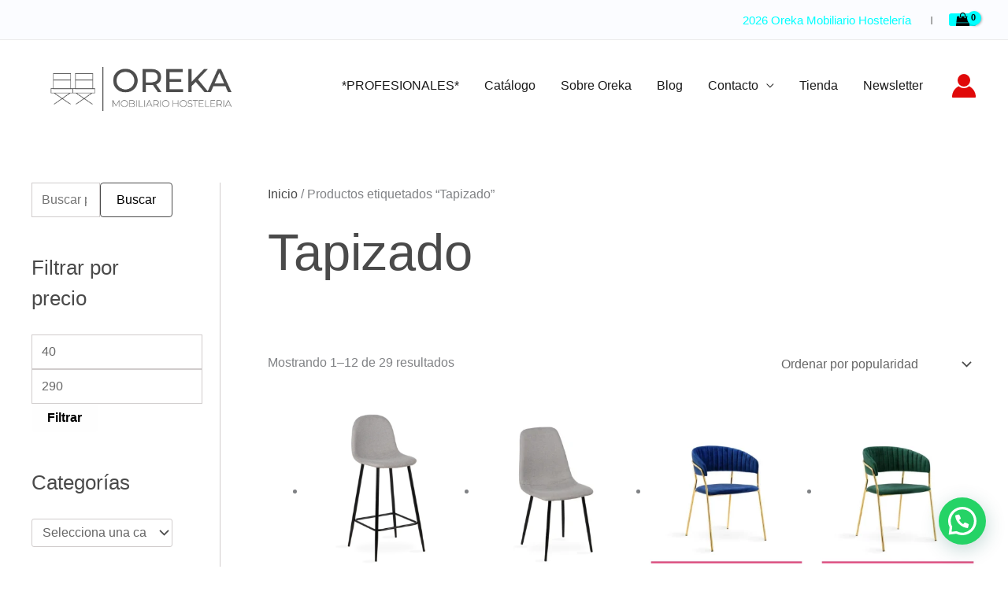

--- FILE ---
content_type: text/html; charset=UTF-8
request_url: https://orekamobiliario.com/etiqueta-producto/tapizado/
body_size: 48626
content:
<!DOCTYPE html><html lang="es"><head><script data-no-optimize="1">var litespeed_docref=sessionStorage.getItem("litespeed_docref");litespeed_docref&&(Object.defineProperty(document,"referrer",{get:function(){return litespeed_docref}}),sessionStorage.removeItem("litespeed_docref"));</script> <meta charset="UTF-8"><meta name="viewport" content="width=device-width, initial-scale=1"><link rel="profile" href="https://gmpg.org/xfn/11"><link rel="preload" href="https://orekamobiliario.s3.eu-west-3.amazonaws.com/wp-content/uploads/2024/09/20113246/Lora-Bold.ttf" as="font" type="font/woff2" crossorigin><link rel="preload" href="https://orekamobiliario.s3.eu-west-3.amazonaws.com/wp-content/uploads/2024/09/20113246/Lora-Bold.ttf" as="font" type="font/woff2" crossorigin><link rel="preload" href="https://orekamobiliario.com/wp-content/uploads/2024/09/Montserrat-Regular.otf" as="font" type="font/woff2" crossorigin><link rel="preload" href="https://orekamobiliario.com/wp-content/uploads/2024/09/Montserrat-Medium.otf" as="font" type="font/woff2" crossorigin><meta name='robots' content='noindex, follow' /><title>Tapizado archivos | OREKA | Mobiliario Hosteler&iacute;a</title><meta property="og:locale" content="es_ES" /><meta property="og:type" content="article" /><meta property="og:title" content="Tapizado archivos | OREKA | Mobiliario Hosteler&iacute;a" /><meta property="og:url" content="https://orekamobiliario.com/etiqueta-producto/tapizado/" /><meta property="og:site_name" content="OREKA | Mobiliario Hosteler&iacute;a" /><meta property="og:image" content="https://orekamobiliario.com/wp-content/uploads/2022/06/OREKA-logo-IG.png" /><meta property="og:image:width" content="800" /><meta property="og:image:height" content="800" /><meta property="og:image:type" content="image/png" /><meta name="twitter:card" content="summary_large_image" /> <script type="application/ld+json" class="yoast-schema-graph">{"@context":"https://schema.org","@graph":[{"@type":"CollectionPage","@id":"https://orekamobiliario.com/etiqueta-producto/tapizado/","url":"https://orekamobiliario.com/etiqueta-producto/tapizado/","name":"Tapizado archivos | OREKA | Mobiliario Hosteler&iacute;a","isPartOf":{"@id":"https://orekamobiliario.com/#website"},"primaryImageOfPage":{"@id":"https://orekamobiliario.com/etiqueta-producto/tapizado/#primaryimage"},"image":{"@id":"https://orekamobiliario.com/etiqueta-producto/tapizado/#primaryimage"},"thumbnailUrl":"https://orekamobiliario.s3.eu-west-3.amazonaws.com/wp-content/uploads/2025/10/20220753/Taburete-tapizado-HELSINKI-Gris.png","breadcrumb":{"@id":"https://orekamobiliario.com/etiqueta-producto/tapizado/#breadcrumb"},"inLanguage":"es"},{"@type":"ImageObject","inLanguage":"es","@id":"https://orekamobiliario.com/etiqueta-producto/tapizado/#primaryimage","url":"https://orekamobiliario.s3.eu-west-3.amazonaws.com/wp-content/uploads/2025/10/20220753/Taburete-tapizado-HELSINKI-Gris.png","contentUrl":"https://orekamobiliario.s3.eu-west-3.amazonaws.com/wp-content/uploads/2025/10/20220753/Taburete-tapizado-HELSINKI-Gris.png","width":1000,"height":1000},{"@type":"BreadcrumbList","@id":"https://orekamobiliario.com/etiqueta-producto/tapizado/#breadcrumb","itemListElement":[{"@type":"ListItem","position":1,"name":"Portada","item":"https://orekamobiliario.com/"},{"@type":"ListItem","position":2,"name":"Tapizado"}]},{"@type":"WebSite","@id":"https://orekamobiliario.com/#website","url":"https://orekamobiliario.com/","name":"OREKA Mobiliario Hostelería","description":"Amueblamos tu establecimiento","publisher":{"@id":"https://orekamobiliario.com/#organization"},"alternateName":"Mobiliario hostelería restaurantes y bares","potentialAction":[{"@type":"SearchAction","target":{"@type":"EntryPoint","urlTemplate":"https://orekamobiliario.com/?s={search_term_string}"},"query-input":{"@type":"PropertyValueSpecification","valueRequired":true,"valueName":"search_term_string"}}],"inLanguage":"es"},{"@type":"Organization","@id":"https://orekamobiliario.com/#organization","name":"OREKA MOBILIARIO HOSTELERÍA","alternateName":"Mayorista de muebles de hostelería","url":"https://orekamobiliario.com/","logo":{"@type":"ImageObject","inLanguage":"es","@id":"https://orekamobiliario.com/#/schema/logo/image/","url":"https://orekamobiliario.com/wp-content/uploads/2022/12/OREKA-logo-google-shopping_1_1-2.png","contentUrl":"https://orekamobiliario.com/wp-content/uploads/2022/12/OREKA-logo-google-shopping_1_1-2.png","width":3334,"height":3334,"caption":"OREKA MOBILIARIO HOSTELERÍA"},"image":{"@id":"https://orekamobiliario.com/#/schema/logo/image/"},"sameAs":["https://www.facebook.com/OrekaMobiliarioHosteleria/","https://www.instagram.com/orekamobiliariohosteleria/","https://www.linkedin.com/company/oreka-mobiliario-hosteleria/"]}]}</script> <link rel='dns-prefetch' href='//cdnjs.cloudflare.com' /><link rel='dns-prefetch' href='//capi-automation.s3.us-east-2.amazonaws.com' /><link rel='dns-prefetch' href='//code.jquery.com' /><link rel='dns-prefetch' href='//connect.facebook.net' /><link rel='dns-prefetch' href='//facebook.com' /><link rel='dns-prefetch' href='//fonts.googleapis.com' /><link rel='dns-prefetch' href='//fonts.gstatic.com' /><link rel='dns-prefetch' href='//google.com' /><link rel='dns-prefetch' href='//googleads.g.doubleclick.net' /><link rel='dns-prefetch' href='//googleadservices.com' /><link rel='dns-prefetch' href='//googletagmanager.com' /><link rel="alternate" type="application/rss+xml" title="OREKA | Mobiliario Hosteler&iacute;a &raquo; Feed" href="https://orekamobiliario.com/feed/" /><link rel="alternate" type="application/rss+xml" title="OREKA | Mobiliario Hosteler&iacute;a &raquo; Feed de los comentarios" href="https://orekamobiliario.com/comments/feed/" /><link rel="alternate" type="application/rss+xml" title="OREKA | Mobiliario Hosteler&iacute;a &raquo; Tapizado Etiqueta Feed" href="https://orekamobiliario.com/etiqueta-producto/tapizado/feed/" /><style id='wp-img-auto-sizes-contain-inline-css'>img:is([sizes=auto i],[sizes^="auto," i]){contain-intrinsic-size:3000px 1500px}
/*# sourceURL=wp-img-auto-sizes-contain-inline-css */</style><style id='cf-frontend-style-inline-css'>@font-face {
	font-family: 'Lora';
	font-weight: 400;
	src: url('https://orekamobiliario.s3.eu-west-3.amazonaws.com/wp-content/uploads/2024/09/20113246/Lora-Bold.ttf') format('truetype'),
		url('https://orekamobiliario.s3.eu-west-3.amazonaws.com/wp-content/uploads/2024/09/20113248/Lora-BoldItalic.ttf') format('truetype'),
		url('https://orekamobiliario.s3.eu-west-3.amazonaws.com/wp-content/uploads/2024/09/20113250/Lora-Italic.ttf') format('truetype'),
		url('https://orekamobiliario.s3.eu-west-3.amazonaws.com/wp-content/uploads/2024/09/20113251/Lora-Regular.ttf') format('truetype');
}
@font-face {
	font-family: 'Lora';
	font-weight: 400;
}
@font-face {
	font-family: 'MONTSERRAT';
	font-weight: 400;
	src: url('https://orekamobiliario.com/wp-content/uploads/2024/09/Montserrat-Regular.otf') format('OpenType'),
		url('https://orekamobiliario.com/wp-content/uploads/2024/09/Montserrat-SemiBold.otf') format('OpenType'),
		url('https://orekamobiliario.com/wp-content/uploads/2024/09/Montserrat-Thin.otf') format('OpenType'),
		url('https://orekamobiliario.com/wp-content/uploads/2024/09/Montserrat-SemiBoldItalic.otf') format('OpenType'),
		url('https://orekamobiliario.com/wp-content/uploads/2024/09/Montserrat-MediumItalic.otf') format('OpenType'),
		url('https://orekamobiliario.com/wp-content/uploads/2024/09/Montserrat-Medium.otf') format('OpenType'),
		url('https://orekamobiliario.com/wp-content/uploads/2024/09/Montserrat-LightItalic.otf') format('OpenType'),
		url('https://orekamobiliario.com/wp-content/uploads/2024/09/Montserrat-Light.otf') format('OpenType'),
		url('https://orekamobiliario.com/wp-content/uploads/2024/09/Montserrat-Italic.otf') format('OpenType'),
		url('https://orekamobiliario.com/wp-content/uploads/2024/09/Montserrat-ExtraLightItalic.otf') format('OpenType'),
		url('https://orekamobiliario.com/wp-content/uploads/2024/09/Montserrat-ExtraLight.otf') format('OpenType'),
		url('https://orekamobiliario.com/wp-content/uploads/2024/09/Montserrat-ExtraBoldItalic.otf') format('OpenType'),
		url('https://orekamobiliario.com/wp-content/uploads/2024/09/Montserrat-ExtraBold.otf') format('OpenType'),
		url('https://orekamobiliario.com/wp-content/uploads/2024/09/Montserrat-BoldItalic.otf') format('OpenType'),
		url('https://orekamobiliario.com/wp-content/uploads/2024/09/Montserrat-Bold.otf') format('OpenType'),
		url('https://orekamobiliario.com/wp-content/uploads/2024/09/Montserrat-BlackItalic.otf') format('OpenType'),
		url('https://orekamobiliario.com/wp-content/uploads/2024/09/Montserrat-Black.otf') format('OpenType'),
		url('https://orekamobiliario.com/wp-content/uploads/2024/09/Montserrat-ThinItalic.otf') format('OpenType');
}
@font-face {
	font-family: 'MONTSERRAT';
	font-weight: 700;
	src: url('https://orekamobiliario.com/wp-content/uploads/2024/09/Montserrat-Medium.otf') format('OpenType');
}
/*# sourceURL=cf-frontend-style-inline-css */</style><link data-optimized="1" rel='stylesheet' id='astra-theme-css-css' href='https://orekamobiliario.com/wp-content/litespeed/css/a6f46752c2b10f0320360e227ac3e779.css?ver=3e779' media='all' /><style id='astra-theme-css-inline-css'>.ast-no-sidebar .entry-content .alignfull {margin-left: calc( -50vw + 50%);margin-right: calc( -50vw + 50%);max-width: 100vw;width: 100vw;}.ast-no-sidebar .entry-content .alignwide {margin-left: calc(-41vw + 50%);margin-right: calc(-41vw + 50%);max-width: unset;width: unset;}.ast-no-sidebar .entry-content .alignfull .alignfull,.ast-no-sidebar .entry-content .alignfull .alignwide,.ast-no-sidebar .entry-content .alignwide .alignfull,.ast-no-sidebar .entry-content .alignwide .alignwide,.ast-no-sidebar .entry-content .wp-block-column .alignfull,.ast-no-sidebar .entry-content .wp-block-column .alignwide{width: 100%;margin-left: auto;margin-right: auto;}.wp-block-gallery,.blocks-gallery-grid {margin: 0;}.wp-block-separator {max-width: 100px;}.wp-block-separator.is-style-wide,.wp-block-separator.is-style-dots {max-width: none;}.entry-content .has-2-columns .wp-block-column:first-child {padding-right: 10px;}.entry-content .has-2-columns .wp-block-column:last-child {padding-left: 10px;}@media (max-width: 782px) {.entry-content .wp-block-columns .wp-block-column {flex-basis: 100%;}.entry-content .has-2-columns .wp-block-column:first-child {padding-right: 0;}.entry-content .has-2-columns .wp-block-column:last-child {padding-left: 0;}}body .entry-content .wp-block-latest-posts {margin-left: 0;}body .entry-content .wp-block-latest-posts li {list-style: none;}.ast-no-sidebar .ast-container .entry-content .wp-block-latest-posts {margin-left: 0;}.ast-header-break-point .entry-content .alignwide {margin-left: auto;margin-right: auto;}.entry-content .blocks-gallery-item img {margin-bottom: auto;}.wp-block-pullquote {border-top: 4px solid #555d66;border-bottom: 4px solid #555d66;color: #40464d;}:root{--ast-post-nav-space:0;--ast-container-default-xlg-padding:6.67em;--ast-container-default-lg-padding:5.67em;--ast-container-default-slg-padding:4.34em;--ast-container-default-md-padding:3.34em;--ast-container-default-sm-padding:6.67em;--ast-container-default-xs-padding:2.4em;--ast-container-default-xxs-padding:1.4em;--ast-code-block-background:#EEEEEE;--ast-comment-inputs-background:#FAFAFA;--ast-normal-container-width:1200px;--ast-narrow-container-width:750px;--ast-blog-title-font-weight:normal;--ast-blog-meta-weight:inherit;--ast-global-color-primary:var(--ast-global-color-5);--ast-global-color-secondary:var(--ast-global-color-4);--ast-global-color-alternate-background:var(--ast-global-color-7);--ast-global-color-subtle-background:var(--ast-global-color-6);--ast-bg-style-guide:var( --ast-global-color-secondary,--ast-global-color-5 );--ast-shadow-style-guide:0px 0px 4px 0 #00000057;--ast-global-dark-bg-style:#fff;--ast-global-dark-lfs:#fbfbfb;--ast-widget-bg-color:#fafafa;--ast-wc-container-head-bg-color:#fbfbfb;--ast-title-layout-bg:#eeeeee;--ast-search-border-color:#e7e7e7;--ast-lifter-hover-bg:#e6e6e6;--ast-gallery-block-color:#000;--srfm-color-input-label:var(--ast-global-color-2);}html{font-size:100%;}a,.page-title{color:var(--ast-global-color-3);}a:hover,a:focus{color:#659852;}body,button,input,select,textarea,.ast-button,.ast-custom-button{font-family:Lora,Helvetica,Arial,sans-serif;font-weight:400;font-size:16px;font-size:1rem;}blockquote{color:var(--ast-global-color-3);}p,.entry-content p{margin-bottom:1em;}h1,h2,h3,h4,h5,h6,.entry-content :where(h1,h2,h3,h4,h5,h6),.site-title,.site-title a{font-family:MONTSERRAT,Helvetica,Arial,sans-serif;font-weight:700;line-height:1.1em;}.site-title{font-size:35px;font-size:2.1875rem;display:none;}header .custom-logo-link img{max-width:275px;width:275px;}.astra-logo-svg{width:275px;}.site-header .site-description{font-size:15px;font-size:0.9375rem;display:none;}.entry-title{font-size:30px;font-size:1.875rem;}.archive .ast-article-post .ast-article-inner,.blog .ast-article-post .ast-article-inner,.archive .ast-article-post .ast-article-inner:hover,.blog .ast-article-post .ast-article-inner:hover{overflow:hidden;}h1,.entry-content :where(h1){font-size:40px;font-size:2.5rem;font-weight:700;font-family:MONTSERRAT,Helvetica,Arial,sans-serif;line-height:1em;text-transform:capitalize;}h2,.entry-content :where(h2){font-size:35px;font-size:2.1875rem;font-weight:400;font-family:MONTSERRAT,Helvetica,Arial,sans-serif;line-height:1.3em;text-transform:capitalize;}h3,.entry-content :where(h3){font-size:30px;font-size:1.875rem;font-weight:400;font-family:MONTSERRAT,Helvetica,Arial,sans-serif;line-height:1.3em;text-transform:capitalize;}h4,.entry-content :where(h4){font-size:25px;font-size:1.5625rem;line-height:1.2em;font-weight:400;font-family:MONTSERRAT,Helvetica,Arial,sans-serif;text-transform:capitalize;}h5,.entry-content :where(h5){font-size:20px;font-size:1.25rem;line-height:1.2em;font-family:Lora,Helvetica,Arial,sans-serif;text-transform:capitalize;}h6,.entry-content :where(h6){font-size:17px;font-size:1.0625rem;line-height:1.25em;font-weight:700;font-family:MONTSERRAT,Helvetica,Arial,sans-serif;text-transform:capitalize;}::selection{background-color:#c7b19c;color:#000000;}body,h1,h2,h3,h4,h5,h6,.entry-title a,.entry-content :where(h1,h2,h3,h4,h5,h6){color:var(--ast-global-color-3);}.tagcloud a:hover,.tagcloud a:focus,.tagcloud a.current-item{color:#ffffff;border-color:var(--ast-global-color-3);background-color:var(--ast-global-color-3);}input:focus,input[type="text"]:focus,input[type="email"]:focus,input[type="url"]:focus,input[type="password"]:focus,input[type="reset"]:focus,input[type="search"]:focus,textarea:focus{border-color:var(--ast-global-color-3);}input[type="radio"]:checked,input[type=reset],input[type="checkbox"]:checked,input[type="checkbox"]:hover:checked,input[type="checkbox"]:focus:checked,input[type=range]::-webkit-slider-thumb{border-color:var(--ast-global-color-3);background-color:var(--ast-global-color-3);box-shadow:none;}.site-footer a:hover + .post-count,.site-footer a:focus + .post-count{background:var(--ast-global-color-3);border-color:var(--ast-global-color-3);}.single .nav-links .nav-previous,.single .nav-links .nav-next{color:var(--ast-global-color-3);}.entry-meta,.entry-meta *{line-height:1.45;color:var(--ast-global-color-3);}.entry-meta a:not(.ast-button):hover,.entry-meta a:not(.ast-button):hover *,.entry-meta a:not(.ast-button):focus,.entry-meta a:not(.ast-button):focus *,.page-links > .page-link,.page-links .page-link:hover,.post-navigation a:hover{color:#659852;}#cat option,.secondary .calendar_wrap thead a,.secondary .calendar_wrap thead a:visited{color:var(--ast-global-color-3);}.secondary .calendar_wrap #today,.ast-progress-val span{background:var(--ast-global-color-3);}.secondary a:hover + .post-count,.secondary a:focus + .post-count{background:var(--ast-global-color-3);border-color:var(--ast-global-color-3);}.calendar_wrap #today > a{color:#ffffff;}.page-links .page-link,.single .post-navigation a{color:var(--ast-global-color-3);}.ast-search-menu-icon .search-form button.search-submit{padding:0 4px;}.ast-search-menu-icon form.search-form{padding-right:0;}.ast-search-menu-icon.slide-search input.search-field{width:0;}.ast-header-search .ast-search-menu-icon.ast-dropdown-active .search-form,.ast-header-search .ast-search-menu-icon.ast-dropdown-active .search-field:focus{transition:all 0.2s;}.search-form input.search-field:focus{outline:none;}.widget-title,.widget .wp-block-heading{font-size:22px;font-size:1.375rem;color:var(--ast-global-color-3);}#secondary,#secondary button,#secondary input,#secondary select,#secondary textarea{font-size:16px;font-size:1rem;}.ast-search-menu-icon.slide-search a:focus-visible:focus-visible,.astra-search-icon:focus-visible,#close:focus-visible,a:focus-visible,.ast-menu-toggle:focus-visible,.site .skip-link:focus-visible,.wp-block-loginout input:focus-visible,.wp-block-search.wp-block-search__button-inside .wp-block-search__inside-wrapper,.ast-header-navigation-arrow:focus-visible,.woocommerce .wc-proceed-to-checkout > .checkout-button:focus-visible,.woocommerce .woocommerce-MyAccount-navigation ul li a:focus-visible,.ast-orders-table__row .ast-orders-table__cell:focus-visible,.woocommerce .woocommerce-order-details .order-again > .button:focus-visible,.woocommerce .woocommerce-message a.button.wc-forward:focus-visible,.woocommerce #minus_qty:focus-visible,.woocommerce #plus_qty:focus-visible,a#ast-apply-coupon:focus-visible,.woocommerce .woocommerce-info a:focus-visible,.woocommerce .astra-shop-summary-wrap a:focus-visible,.woocommerce a.wc-forward:focus-visible,#ast-apply-coupon:focus-visible,.woocommerce-js .woocommerce-mini-cart-item a.remove:focus-visible,#close:focus-visible,.button.search-submit:focus-visible,#search_submit:focus,.normal-search:focus-visible,.ast-header-account-wrap:focus-visible,.woocommerce .ast-on-card-button.ast-quick-view-trigger:focus,.astra-cart-drawer-close:focus,.ast-single-variation:focus,.ast-woocommerce-product-gallery__image:focus,.ast-button:focus,.woocommerce-product-gallery--with-images [data-controls="prev"]:focus-visible,.woocommerce-product-gallery--with-images [data-controls="next"]:focus-visible,.ast-builder-button-wrap:has(.ast-custom-button-link:focus),.ast-builder-button-wrap .ast-custom-button-link:focus{outline-style:dotted;outline-color:inherit;outline-width:thin;}input:focus,input[type="text"]:focus,input[type="email"]:focus,input[type="url"]:focus,input[type="password"]:focus,input[type="reset"]:focus,input[type="search"]:focus,input[type="number"]:focus,textarea:focus,.wp-block-search__input:focus,[data-section="section-header-mobile-trigger"] .ast-button-wrap .ast-mobile-menu-trigger-minimal:focus,.ast-mobile-popup-drawer.active .menu-toggle-close:focus,.woocommerce-ordering select.orderby:focus,#ast-scroll-top:focus,#coupon_code:focus,.woocommerce-page #comment:focus,.woocommerce #reviews #respond input#submit:focus,.woocommerce a.add_to_cart_button:focus,.woocommerce .button.single_add_to_cart_button:focus,.woocommerce .woocommerce-cart-form button:focus,.woocommerce .woocommerce-cart-form__cart-item .quantity .qty:focus,.woocommerce .woocommerce-billing-fields .woocommerce-billing-fields__field-wrapper .woocommerce-input-wrapper > .input-text:focus,.woocommerce #order_comments:focus,.woocommerce #place_order:focus,.woocommerce .woocommerce-address-fields .woocommerce-address-fields__field-wrapper .woocommerce-input-wrapper > .input-text:focus,.woocommerce .woocommerce-MyAccount-content form button:focus,.woocommerce .woocommerce-MyAccount-content .woocommerce-EditAccountForm .woocommerce-form-row .woocommerce-Input.input-text:focus,.woocommerce .ast-woocommerce-container .woocommerce-pagination ul.page-numbers li a:focus,body #content .woocommerce form .form-row .select2-container--default .select2-selection--single:focus,#ast-coupon-code:focus,.woocommerce.woocommerce-js .quantity input[type=number]:focus,.woocommerce-js .woocommerce-mini-cart-item .quantity input[type=number]:focus,.woocommerce p#ast-coupon-trigger:focus{border-style:dotted;border-color:inherit;border-width:thin;}input{outline:none;}.woocommerce-js input[type=text]:focus,.woocommerce-js input[type=email]:focus,.woocommerce-js textarea:focus,input[type=number]:focus,.comments-area textarea#comment:focus,.comments-area textarea#comment:active,.comments-area .ast-comment-formwrap input[type="text"]:focus,.comments-area .ast-comment-formwrap input[type="text"]:active{outline-style:unset;outline-color:inherit;outline-width:thin;}.ast-logo-title-inline .site-logo-img{padding-right:1em;}.site-logo-img img{ transition:all 0.2s linear;}body .ast-oembed-container *{position:absolute;top:0;width:100%;height:100%;left:0;}body .wp-block-embed-pocket-casts .ast-oembed-container *{position:unset;}.ast-single-post-featured-section + article {margin-top: 2em;}.site-content .ast-single-post-featured-section img {width: 100%;overflow: hidden;object-fit: cover;}.site > .ast-single-related-posts-container {margin-top: 0;}@media (min-width: 769px) {.ast-desktop .ast-container--narrow {max-width: var(--ast-narrow-container-width);margin: 0 auto;}}#secondary {margin: 4em 0 2.5em;word-break: break-word;line-height: 2;}#secondary li {margin-bottom: 0.25em;}#secondary li:last-child {margin-bottom: 0;}@media (max-width: 768px) {.js_active .ast-plain-container.ast-single-post #secondary {margin-top: 1.5em;}}.ast-separate-container.ast-two-container #secondary .widget {background-color: #fff;padding: 2em;margin-bottom: 2em;}@media (min-width: 993px) {.ast-left-sidebar #secondary {padding-right: 60px;}.ast-right-sidebar #secondary {padding-left: 60px;}}@media (max-width: 993px) {.ast-right-sidebar #secondary {padding-left: 30px;}.ast-left-sidebar #secondary {padding-right: 30px;}}@media (max-width:768.9px){#ast-desktop-header{display:none;}}@media (min-width:769px){#ast-mobile-header{display:none;}}.ast-site-header-cart .cart-container,.ast-edd-site-header-cart .ast-edd-cart-container {transition: all 0.2s linear;}.ast-site-header-cart .ast-woo-header-cart-info-wrap,.ast-edd-site-header-cart .ast-edd-header-cart-info-wrap {padding: 0 6px 0 2px;font-weight: 600;line-height: 2.7;display: inline-block;}.ast-site-header-cart i.astra-icon {font-size: 20px;font-size: 1.3em;font-style: normal;font-weight: normal;position: relative;padding: 0 2px;}.ast-site-header-cart i.astra-icon.no-cart-total:after,.ast-header-break-point.ast-header-custom-item-outside .ast-edd-header-cart-info-wrap,.ast-header-break-point.ast-header-custom-item-outside .ast-woo-header-cart-info-wrap {display: none;}.ast-site-header-cart.ast-menu-cart-fill i.astra-icon,.ast-edd-site-header-cart.ast-edd-menu-cart-fill span.astra-icon {font-size: 1.1em;}.astra-cart-drawer {position: fixed;display: block;visibility: hidden;overflow: auto;-webkit-overflow-scrolling: touch;z-index: 10000;background-color: var(--ast-global-color-primary,var(--ast-global-color-5));transform: translate3d(0,0,0);opacity: 0;will-change: transform;transition: 0.25s ease;}.woocommerce-mini-cart {position: relative;}.woocommerce-mini-cart::before {content: "";transition: .3s;}.woocommerce-mini-cart.ajax-mini-cart-qty-loading::before {position: absolute;top: 0;left: 0;right: 0;width: 100%;height: 100%;z-index: 5;background-color: var(--ast-global-color-primary,var(--ast-global-color-5));opacity: .5;}.astra-cart-drawer {width: 460px;height: 100%;left: 100%;top: 0px;opacity: 1;transform: translate3d(0%,0,0);}.astra-cart-drawer .astra-cart-drawer-header {position: absolute;width: 100%;text-align: left;text-transform: inherit;font-weight: 500;border-bottom: 1px solid var(--ast-border-color);padding: 1.34em;line-height: 1;z-index: 1;max-height: 3.5em;}.astra-cart-drawer .astra-cart-drawer-header .astra-cart-drawer-title {color: var(--ast-global-color-2);}.astra-cart-drawer .astra-cart-drawer-close .ast-close-svg {width: 22px;height: 22px;}.astra-cart-drawer .astra-cart-drawer-content,.astra-cart-drawer .astra-cart-drawer-content .widget_shopping_cart,.astra-cart-drawer .astra-cart-drawer-content .widget_shopping_cart_content {height: 100%;}.astra-cart-drawer .astra-cart-drawer-content {padding-top: 3.5em;}.astra-cart-drawer .ast-mini-cart-price-wrap .multiply-symbol{padding: 0 0.5em;}.astra-cart-drawer .astra-cart-drawer-content .woocommerce-mini-cart-item .ast-mini-cart-price-wrap {float: right;margin-top: 0.5em;max-width: 50%;}.astra-cart-drawer .astra-cart-drawer-content .woocommerce-mini-cart-item .variation {margin-top: 0.5em;margin-bottom: 0.5em;}.astra-cart-drawer .astra-cart-drawer-content .woocommerce-mini-cart-item .variation dt {font-weight: 500;}.astra-cart-drawer .astra-cart-drawer-content .widget_shopping_cart_content {display: flex;flex-direction: column;overflow: hidden;}.astra-cart-drawer .astra-cart-drawer-content .widget_shopping_cart_content ul li {min-height: 60px;}.woocommerce-js .astra-cart-drawer .astra-cart-drawer-content .woocommerce-mini-cart__total {display: flex;justify-content: space-between;padding: 0.7em 1.34em;margin-bottom: 0;}.woocommerce-js .astra-cart-drawer .astra-cart-drawer-content .woocommerce-mini-cart__total strong,.woocommerce-js .astra-cart-drawer .astra-cart-drawer-content .woocommerce-mini-cart__total .amount {width: 50%;}.astra-cart-drawer .astra-cart-drawer-content .woocommerce-mini-cart {padding: 1.3em;flex: 1;overflow: auto;}.astra-cart-drawer .astra-cart-drawer-content .woocommerce-mini-cart a.remove {width: 20px;height: 20px;line-height: 16px;}.astra-cart-drawer .astra-cart-drawer-content .woocommerce-mini-cart__total {padding: 1em 1.5em;margin: 0;text-align: center;}.astra-cart-drawer .astra-cart-drawer-content .woocommerce-mini-cart__buttons {padding: 1.34em;text-align: center;margin-bottom: 0;}.astra-cart-drawer .astra-cart-drawer-content .woocommerce-mini-cart__buttons .button.checkout {margin-right: 0;}.astra-cart-drawer .astra-cart-drawer-content .woocommerce-mini-cart__buttons a{width: 100%;}.woocommerce-js .astra-cart-drawer .astra-cart-drawer-content .woocommerce-mini-cart__buttons a:nth-last-child(1) {margin-bottom: 0;}.astra-cart-drawer .astra-cart-drawer-content .edd-cart-item {padding: .5em 2.6em .5em 1.5em;}.astra-cart-drawer .astra-cart-drawer-content .edd-cart-item .edd-remove-from-cart::after {width: 20px;height: 20px;line-height: 16px;}.astra-cart-drawer .astra-cart-drawer-content .edd-cart-number-of-items {padding: 1em 1.5em 1em 1.5em;margin-bottom: 0;text-align: center;}.astra-cart-drawer .astra-cart-drawer-content .edd_total {padding: .5em 1.5em;margin: 0;text-align: center;}.astra-cart-drawer .astra-cart-drawer-content .cart_item.edd_checkout {padding: 1em 1.5em 0;text-align: center;margin-top: 0;}.astra-cart-drawer .widget_shopping_cart_content > .woocommerce-mini-cart__empty-message {display: none;}.astra-cart-drawer .woocommerce-mini-cart__empty-message,.astra-cart-drawer .cart_item.empty {text-align: center;margin-top: 10px;}body.admin-bar .astra-cart-drawer {padding-top: 32px;}@media (max-width: 782px) {body.admin-bar .astra-cart-drawer {padding-top: 46px;}}.ast-mobile-cart-active body.ast-hfb-header {overflow: hidden;}.ast-mobile-cart-active .astra-mobile-cart-overlay {opacity: 1;cursor: pointer;visibility: visible;z-index: 999;}.ast-mini-cart-empty-wrap {display: flex;flex-wrap: wrap;height: 100%;align-items: flex-end;}.ast-mini-cart-empty-wrap > * {width: 100%;}.astra-cart-drawer-content .ast-mini-cart-empty {height: 100%;display: flex;flex-direction: column;justify-content: space-between;text-align: center;}.astra-cart-drawer-content .ast-mini-cart-empty .ast-mini-cart-message {display: flex;align-items: center;justify-content: center;height: 100%;padding: 1.34em;}@media (min-width: 546px) {.astra-cart-drawer .astra-cart-drawer-content.ast-large-view .woocommerce-mini-cart__buttons {display: flex;}.woocommerce-js .astra-cart-drawer .astra-cart-drawer-content.ast-large-view .woocommerce-mini-cart__buttons a,.woocommerce-js .astra-cart-drawer .astra-cart-drawer-content.ast-large-view .woocommerce-mini-cart__buttons a.checkout {margin-top: 0;margin-bottom: 0;}}.ast-site-header-cart .cart-container:focus-visible {display: inline-block;}.ast-site-header-cart i.astra-icon:after {content: attr(data-cart-total);position: absolute;font-family: Lora,Helvetica,Arial,sans-serif;font-style: normal;top: -10px;right: -12px;font-weight: bold;box-shadow: 1px 1px 3px 0px rgba(0,0,0,0.3);font-size: 11px;padding-left: 0px;padding-right: 1px;line-height: 17px;letter-spacing: -.5px;height: 18px;min-width: 18px;border-radius: 99px;text-align: center;z-index: 3;}li.woocommerce-custom-menu-item .ast-site-header-cart i.astra-icon:after,li.edd-custom-menu-item .ast-edd-site-header-cart span.astra-icon:after {padding-left: 2px;}.astra-cart-drawer .astra-cart-drawer-close {position: absolute;top: 0.5em;right: 0;border: none;margin: 0;padding: .6em 1em .4em;color: var(--ast-global-color-2);background-color: transparent;}.astra-mobile-cart-overlay {background-color: rgba(0,0,0,0.4);position: fixed;top: 0;right: 0;bottom: 0;left: 0;visibility: hidden;opacity: 0;transition: opacity 0.2s ease-in-out;}.astra-cart-drawer .astra-cart-drawer-content .edd-cart-item .edd-remove-from-cart {right: 1.2em;}.ast-header-break-point.ast-woocommerce-cart-menu.ast-hfb-header .ast-cart-menu-wrap,.ast-header-break-point.ast-hfb-header .ast-cart-menu-wrap,.ast-header-break-point .ast-edd-site-header-cart-wrap .ast-edd-cart-menu-wrap {width: auto;height: 2em;font-size: 1.4em;line-height: 2;vertical-align: middle;text-align: right;}.woocommerce-js .astra-cart-drawer .astra-cart-drawer-content .woocommerce-mini-cart__buttons .button:not(.checkout):not(.ast-continue-shopping) {margin-right: 10px;}.woocommerce-js .astra-cart-drawer .astra-cart-drawer-content .woocommerce-mini-cart__buttons .button:not(.checkout):not(.ast-continue-shopping),.ast-site-header-cart .widget_shopping_cart .buttons .button:not(.checkout),.ast-site-header-cart .ast-site-header-cart-data .ast-mini-cart-empty .woocommerce-mini-cart__buttons a.button {background-color: transparent;border-style: solid;border-width: 1px;border-color: var(--ast-global-color-3);color: var(--ast-global-color-3);}.woocommerce-js .astra-cart-drawer .astra-cart-drawer-content .woocommerce-mini-cart__buttons .button:not(.checkout):not(.ast-continue-shopping):hover,.ast-site-header-cart .widget_shopping_cart .buttons .button:not(.checkout):hover {border-color: var(--ast-global-color-2);color: var(--ast-global-color-2);}.woocommerce-js .astra-cart-drawer .astra-cart-drawer-content .woocommerce-mini-cart__buttons a.checkout {margin-left: 0;margin-top: 10px;border-style: solid;border-width: 2px;border-color: var(--ast-global-color-3);}.woocommerce-js .astra-cart-drawer .astra-cart-drawer-content .woocommerce-mini-cart__buttons a.checkout:hover {border-color: var(--ast-global-color-2);}.woocommerce-js .astra-cart-drawer .astra-cart-drawer-content .woocommerce-mini-cart__total strong{padding-right: .5em;text-align: left;font-weight: 500;}.woocommerce-js .astra-cart-drawer .astra-cart-drawer-content .woocommerce-mini-cart__total .amount{text-align: right;}.astra-cart-drawer.active {transform: translate3d(-100%,0,0);visibility: visible;}.ast-site-header-cart.ast-menu-cart-outline .ast-cart-menu-wrap,.ast-site-header-cart.ast-menu-cart-fill .ast-cart-menu-wrap,.ast-edd-site-header-cart.ast-edd-menu-cart-outline .ast-edd-cart-menu-wrap,.ast-edd-site-header-cart.ast-edd-menu-cart-fill .ast-edd-cart-menu-wrap {line-height: 1.8;}.ast-site-header-cart .cart-container *,.ast-edd-site-header-cart .ast-edd-cart-container * {transition: all 0s linear;}@media (max-width:768px){.astra-cart-drawer.active{width:80%;}}@media (max-width:544px){.astra-cart-drawer.active{width:100%;}}.wp-block-buttons.aligncenter{justify-content:center;}@media (max-width:782px){.entry-content .wp-block-columns .wp-block-column{margin-left:0px;}}.wp-block-image.aligncenter{margin-left:auto;margin-right:auto;}.wp-block-table.aligncenter{margin-left:auto;margin-right:auto;}.wp-block-buttons .wp-block-button.is-style-outline .wp-block-button__link.wp-element-button,.ast-outline-button,.wp-block-uagb-buttons-child .uagb-buttons-repeater.ast-outline-button{border-color:var(--ast-global-color-3);border-top-width:2px;border-right-width:2px;border-bottom-width:2px;border-left-width:2px;font-family:inherit;font-weight:500;font-size:14px;font-size:0.875rem;line-height:1em;border-top-left-radius:4px;border-top-right-radius:4px;border-bottom-right-radius:4px;border-bottom-left-radius:4px;}.wp-block-button.is-style-outline .wp-block-button__link:hover,.wp-block-buttons .wp-block-button.is-style-outline .wp-block-button__link:focus,.wp-block-buttons .wp-block-button.is-style-outline > .wp-block-button__link:not(.has-text-color):hover,.wp-block-buttons .wp-block-button.wp-block-button__link.is-style-outline:not(.has-text-color):hover,.ast-outline-button:hover,.ast-outline-button:focus,.wp-block-uagb-buttons-child .uagb-buttons-repeater.ast-outline-button:hover,.wp-block-uagb-buttons-child .uagb-buttons-repeater.ast-outline-button:focus{border-color:var(--ast-global-color-2);}.wp-block-button .wp-block-button__link.wp-element-button.is-style-outline:not(.has-background),.wp-block-button.is-style-outline>.wp-block-button__link.wp-element-button:not(.has-background),.ast-outline-button{background-color:#fefefe;}.entry-content[data-ast-blocks-layout] > figure{margin-bottom:1em;} .ast-desktop .review-count{margin-left:-40px;margin-right:auto;}.review-rating{display:flex;align-items:center;order:2;}@media (max-width:768px){.ast-left-sidebar #content > .ast-container{display:flex;flex-direction:column-reverse;width:100%;}.ast-separate-container .ast-article-post,.ast-separate-container .ast-article-single{padding:1.5em 2.14em;}.ast-author-box img.avatar{margin:20px 0 0 0;}}@media (max-width:768px){#secondary.secondary{padding-top:0;}.ast-separate-container.ast-right-sidebar #secondary{padding-left:1em;padding-right:1em;}.ast-separate-container.ast-two-container #secondary{padding-left:0;padding-right:0;}.ast-page-builder-template .entry-header #secondary,.ast-page-builder-template #secondary{margin-top:1.5em;}}@media (max-width:768px){.ast-right-sidebar #primary{padding-right:0;}.ast-page-builder-template.ast-left-sidebar #secondary,.ast-page-builder-template.ast-right-sidebar #secondary{padding-right:20px;padding-left:20px;}.ast-right-sidebar #secondary,.ast-left-sidebar #primary{padding-left:0;}.ast-left-sidebar #secondary{padding-right:0;}}@media (min-width:769px){.ast-separate-container.ast-right-sidebar #primary,.ast-separate-container.ast-left-sidebar #primary{border:0;}.search-no-results.ast-separate-container #primary{margin-bottom:4em;}}@media (min-width:769px){.ast-right-sidebar #primary{border-right:1px solid var(--ast-border-color);}.ast-left-sidebar #primary{border-left:1px solid var(--ast-border-color);}.ast-right-sidebar #secondary{border-left:1px solid var(--ast-border-color);margin-left:-1px;}.ast-left-sidebar #secondary{border-right:1px solid var(--ast-border-color);margin-right:-1px;}.ast-separate-container.ast-two-container.ast-right-sidebar #secondary{padding-left:30px;padding-right:0;}.ast-separate-container.ast-two-container.ast-left-sidebar #secondary{padding-right:30px;padding-left:0;}.ast-separate-container.ast-right-sidebar #secondary,.ast-separate-container.ast-left-sidebar #secondary{border:0;margin-left:auto;margin-right:auto;}.ast-separate-container.ast-two-container #secondary .widget:last-child{margin-bottom:0;}}.elementor-widget-button .elementor-button{border-style:solid;text-decoration:none;border-top-width:1px;border-right-width:1px;border-left-width:1px;border-bottom-width:1px;}body .elementor-button.elementor-size-sm,body .elementor-button.elementor-size-xs,body .elementor-button.elementor-size-md,body .elementor-button.elementor-size-lg,body .elementor-button.elementor-size-xl,body .elementor-button{border-top-left-radius:4px;border-top-right-radius:4px;border-bottom-right-radius:4px;border-bottom-left-radius:4px;padding-top:10px;padding-right:20px;padding-bottom:10px;padding-left:20px;}.elementor-widget-button .elementor-button{border-color:var(--ast-global-color-3);background-color:transparent;}.elementor-widget-button .elementor-button:hover,.elementor-widget-button .elementor-button:focus{color:var(--ast-global-color-4);background-color:#659852;border-color:var(--ast-global-color-2);}.wp-block-button .wp-block-button__link ,.elementor-widget-button .elementor-button,.elementor-widget-button .elementor-button:visited{color:#000000;}.elementor-widget-button .elementor-button{font-weight:500;font-size:14px;font-size:0.875rem;line-height:1em;text-transform:capitalize;letter-spacing:0;}body .elementor-button.elementor-size-sm,body .elementor-button.elementor-size-xs,body .elementor-button.elementor-size-md,body .elementor-button.elementor-size-lg,body .elementor-button.elementor-size-xl,body .elementor-button{font-size:14px;font-size:0.875rem;}.wp-block-button .wp-block-button__link:hover,.wp-block-button .wp-block-button__link:focus{color:var(--ast-global-color-4);background-color:#659852;border-color:var(--ast-global-color-2);}.elementor-widget-heading h1.elementor-heading-title{line-height:1em;}.elementor-widget-heading h2.elementor-heading-title{line-height:1.3em;}.elementor-widget-heading h3.elementor-heading-title{line-height:1.3em;}.elementor-widget-heading h4.elementor-heading-title{line-height:1.2em;}.elementor-widget-heading h5.elementor-heading-title{line-height:1.2em;}.elementor-widget-heading h6.elementor-heading-title{line-height:1.25em;}.wp-block-button .wp-block-button__link{border-style:solid;border-top-width:1px;border-right-width:1px;border-left-width:1px;border-bottom-width:1px;border-color:var(--ast-global-color-3);background-color:transparent;color:#000000;font-family:inherit;font-weight:500;line-height:1em;text-transform:capitalize;letter-spacing:0;font-size:14px;font-size:0.875rem;border-top-left-radius:4px;border-top-right-radius:4px;border-bottom-right-radius:4px;border-bottom-left-radius:4px;padding-top:10px;padding-right:20px;padding-bottom:10px;padding-left:20px;}.menu-toggle,button,.ast-button,.ast-custom-button,.button,input#submit,input[type="button"],input[type="submit"],input[type="reset"]{border-style:solid;border-top-width:1px;border-right-width:1px;border-left-width:1px;border-bottom-width:1px;color:#000000;border-color:var(--ast-global-color-3);background-color:transparent;padding-top:10px;padding-right:20px;padding-bottom:10px;padding-left:20px;font-family:inherit;font-weight:500;font-size:14px;font-size:0.875rem;line-height:1em;text-transform:capitalize;letter-spacing:0;border-top-left-radius:4px;border-top-right-radius:4px;border-bottom-right-radius:4px;border-bottom-left-radius:4px;}button:focus,.menu-toggle:hover,button:hover,.ast-button:hover,.ast-custom-button:hover .button:hover,.ast-custom-button:hover ,input[type=reset]:hover,input[type=reset]:focus,input#submit:hover,input#submit:focus,input[type="button"]:hover,input[type="button"]:focus,input[type="submit"]:hover,input[type="submit"]:focus{color:var(--ast-global-color-4);background-color:#659852;border-color:var(--ast-global-color-2);}@media (max-width:768px){.ast-mobile-header-stack .main-header-bar .ast-search-menu-icon{display:inline-block;}.ast-header-break-point.ast-header-custom-item-outside .ast-mobile-header-stack .main-header-bar .ast-search-icon{margin:0;}.ast-comment-avatar-wrap img{max-width:2.5em;}.ast-comment-meta{padding:0 1.8888em 1.3333em;}.ast-separate-container .ast-comment-list li.depth-1{padding:1.5em 2.14em;}.ast-separate-container .comment-respond{padding:2em 2.14em;}}@media (min-width:544px){.ast-container{max-width:100%;}}@media (max-width:544px){.ast-separate-container .ast-article-post,.ast-separate-container .ast-article-single,.ast-separate-container .comments-title,.ast-separate-container .ast-archive-description{padding:1.5em 1em;}.ast-separate-container #content .ast-container{padding-left:0.54em;padding-right:0.54em;}.ast-separate-container .ast-comment-list .bypostauthor{padding:.5em;}.ast-search-menu-icon.ast-dropdown-active .search-field{width:170px;}.ast-separate-container #secondary{padding-top:0;}.ast-separate-container.ast-two-container #secondary .widget{margin-bottom:1.5em;padding-left:1em;padding-right:1em;}} #ast-mobile-header .ast-site-header-cart-li a{pointer-events:none;}@media (min-width:545px){.ast-page-builder-template .comments-area,.single.ast-page-builder-template .entry-header,.single.ast-page-builder-template .post-navigation,.single.ast-page-builder-template .ast-single-related-posts-container{max-width:1240px;margin-left:auto;margin-right:auto;}}body,.ast-separate-container{background-color:var(--ast-global-color-5);background-image:none;}.ast-no-sidebar.ast-separate-container .entry-content .alignfull {margin-left: -6.67em;margin-right: -6.67em;width: auto;}@media (max-width: 1200px) {.ast-no-sidebar.ast-separate-container .entry-content .alignfull {margin-left: -2.4em;margin-right: -2.4em;}}@media (max-width: 768px) {.ast-no-sidebar.ast-separate-container .entry-content .alignfull {margin-left: -2.14em;margin-right: -2.14em;}}@media (max-width: 544px) {.ast-no-sidebar.ast-separate-container .entry-content .alignfull {margin-left: -1em;margin-right: -1em;}}.ast-no-sidebar.ast-separate-container .entry-content .alignwide {margin-left: -20px;margin-right: -20px;}.ast-no-sidebar.ast-separate-container .entry-content .wp-block-column .alignfull,.ast-no-sidebar.ast-separate-container .entry-content .wp-block-column .alignwide {margin-left: auto;margin-right: auto;width: 100%;}@media (max-width:768px){.widget-title{font-size:24px;font-size:1.4117647058824rem;}body,button,input,select,textarea,.ast-button,.ast-custom-button{font-size:17px;font-size:1.0625rem;}#secondary,#secondary button,#secondary input,#secondary select,#secondary textarea{font-size:17px;font-size:1.0625rem;}.site-title{display:none;}.site-header .site-description{display:none;}h1,.entry-content :where(h1){font-size:36px;}h2,.entry-content :where(h2){font-size:30px;}h3,.entry-content :where(h3){font-size:25px;}h4,.entry-content :where(h4){font-size:20px;font-size:1.25rem;}h5,.entry-content :where(h5){font-size:17px;font-size:1.0625rem;}h6,.entry-content :where(h6){font-size:15px;font-size:0.9375rem;}}@media (max-width:544px){.widget-title{font-size:24px;font-size:1.4117647058824rem;}body,button,input,select,textarea,.ast-button,.ast-custom-button{font-size:17px;font-size:1.0625rem;}#secondary,#secondary button,#secondary input,#secondary select,#secondary textarea{font-size:17px;font-size:1.0625rem;}.site-title{display:none;}.site-header .site-description{display:none;}h1,.entry-content :where(h1){font-size:32px;}h2,.entry-content :where(h2){font-size:26px;}h3,.entry-content :where(h3){font-size:22px;}h4,.entry-content :where(h4){font-size:18px;font-size:1.125rem;}h5,.entry-content :where(h5){font-size:15px;font-size:0.9375rem;}h6,.entry-content :where(h6){font-size:13px;font-size:0.8125rem;}}@media (max-width:544px){html{font-size:100%;}}@media (min-width:769px){.ast-container{max-width:1240px;}}@font-face {font-family: "Astra";src: url(https://orekamobiliario.com/wp-content/themes/astra/assets/fonts/astra.woff) format("woff"),url(https://orekamobiliario.com/wp-content/themes/astra/assets/fonts/astra.ttf) format("truetype"),url(https://orekamobiliario.com/wp-content/themes/astra/assets/fonts/astra.svg#astra) format("svg");font-weight: normal;font-style: normal;font-display: fallback;}@media (min-width:769px){.blog .site-content > .ast-container,.archive .site-content > .ast-container,.search .site-content > .ast-container{max-width:1200px;}}@media (min-width:769px){.single-post .site-content > .ast-container{max-width:1200px;}}.ast-blog-layout-classic-grid .ast-article-inner{box-shadow:0px 6px 15px -2px rgba(16,24,40,0.05);}.ast-separate-container .ast-blog-layout-classic-grid .ast-article-inner,.ast-plain-container .ast-blog-layout-classic-grid .ast-article-inner{height:100%;}.ast-blog-layout-6-grid .ast-blog-featured-section:before { content: ""; }.cat-links.badge a,.tags-links.badge a {padding: 4px 8px;border-radius: 3px;font-weight: 400;}.cat-links.underline a,.tags-links.underline a{text-decoration: underline;}@media (min-width:769px){.main-header-menu .sub-menu .menu-item.ast-left-align-sub-menu:hover > .sub-menu,.main-header-menu .sub-menu .menu-item.ast-left-align-sub-menu.focus > .sub-menu{margin-left:-0px;}}.site .comments-area{padding-bottom:3em;}.footer-widget-area[data-section^="section-fb-html-"] .ast-builder-html-element{text-align:center;}.astra-icon-down_arrow::after {content: "\e900";font-family: Astra;}.astra-icon-close::after {content: "\e5cd";font-family: Astra;}.astra-icon-drag_handle::after {content: "\e25d";font-family: Astra;}.astra-icon-format_align_justify::after {content: "\e235";font-family: Astra;}.astra-icon-menu::after {content: "\e5d2";font-family: Astra;}.astra-icon-reorder::after {content: "\e8fe";font-family: Astra;}.astra-icon-search::after {content: "\e8b6";font-family: Astra;}.astra-icon-zoom_in::after {content: "\e56b";font-family: Astra;}.astra-icon-check-circle::after {content: "\e901";font-family: Astra;}.astra-icon-shopping-cart::after {content: "\f07a";font-family: Astra;}.astra-icon-shopping-bag::after {content: "\f290";font-family: Astra;}.astra-icon-shopping-basket::after {content: "\f291";font-family: Astra;}.astra-icon-circle-o::after {content: "\e903";font-family: Astra;}.astra-icon-certificate::after {content: "\e902";font-family: Astra;}blockquote {padding: 1.2em;}:root .has-ast-global-color-0-color{color:var(--ast-global-color-0);}:root .has-ast-global-color-0-background-color{background-color:var(--ast-global-color-0);}:root .wp-block-button .has-ast-global-color-0-color{color:var(--ast-global-color-0);}:root .wp-block-button .has-ast-global-color-0-background-color{background-color:var(--ast-global-color-0);}:root .has-ast-global-color-1-color{color:var(--ast-global-color-1);}:root .has-ast-global-color-1-background-color{background-color:var(--ast-global-color-1);}:root .wp-block-button .has-ast-global-color-1-color{color:var(--ast-global-color-1);}:root .wp-block-button .has-ast-global-color-1-background-color{background-color:var(--ast-global-color-1);}:root .has-ast-global-color-2-color{color:var(--ast-global-color-2);}:root .has-ast-global-color-2-background-color{background-color:var(--ast-global-color-2);}:root .wp-block-button .has-ast-global-color-2-color{color:var(--ast-global-color-2);}:root .wp-block-button .has-ast-global-color-2-background-color{background-color:var(--ast-global-color-2);}:root .has-ast-global-color-3-color{color:var(--ast-global-color-3);}:root .has-ast-global-color-3-background-color{background-color:var(--ast-global-color-3);}:root .wp-block-button .has-ast-global-color-3-color{color:var(--ast-global-color-3);}:root .wp-block-button .has-ast-global-color-3-background-color{background-color:var(--ast-global-color-3);}:root .has-ast-global-color-4-color{color:var(--ast-global-color-4);}:root .has-ast-global-color-4-background-color{background-color:var(--ast-global-color-4);}:root .wp-block-button .has-ast-global-color-4-color{color:var(--ast-global-color-4);}:root .wp-block-button .has-ast-global-color-4-background-color{background-color:var(--ast-global-color-4);}:root .has-ast-global-color-5-color{color:var(--ast-global-color-5);}:root .has-ast-global-color-5-background-color{background-color:var(--ast-global-color-5);}:root .wp-block-button .has-ast-global-color-5-color{color:var(--ast-global-color-5);}:root .wp-block-button .has-ast-global-color-5-background-color{background-color:var(--ast-global-color-5);}:root .has-ast-global-color-6-color{color:var(--ast-global-color-6);}:root .has-ast-global-color-6-background-color{background-color:var(--ast-global-color-6);}:root .wp-block-button .has-ast-global-color-6-color{color:var(--ast-global-color-6);}:root .wp-block-button .has-ast-global-color-6-background-color{background-color:var(--ast-global-color-6);}:root .has-ast-global-color-7-color{color:var(--ast-global-color-7);}:root .has-ast-global-color-7-background-color{background-color:var(--ast-global-color-7);}:root .wp-block-button .has-ast-global-color-7-color{color:var(--ast-global-color-7);}:root .wp-block-button .has-ast-global-color-7-background-color{background-color:var(--ast-global-color-7);}:root .has-ast-global-color-8-color{color:var(--ast-global-color-8);}:root .has-ast-global-color-8-background-color{background-color:var(--ast-global-color-8);}:root .wp-block-button .has-ast-global-color-8-color{color:var(--ast-global-color-8);}:root .wp-block-button .has-ast-global-color-8-background-color{background-color:var(--ast-global-color-8);}:root{--ast-global-color-0:#c52b33;--ast-global-color-1:#c75310;--ast-global-color-2:#1a1a1a;--ast-global-color-3:#4a4a4a;--ast-global-color-4:#f5f5f5;--ast-global-color-5:#ffffff;--ast-global-color-6:#243673;--ast-global-color-7:#FBFCFF;--ast-global-color-8:#BFD1FF;}:root {--ast-border-color : #d0cccc;}.ast-breadcrumbs .trail-browse,.ast-breadcrumbs .trail-items,.ast-breadcrumbs .trail-items li{display:inline-block;margin:0;padding:0;border:none;background:inherit;text-indent:0;text-decoration:none;}.ast-breadcrumbs .trail-browse{font-size:inherit;font-style:inherit;font-weight:inherit;color:inherit;}.ast-breadcrumbs .trail-items{list-style:none;}.trail-items li::after{padding:0 0.3em;content:"\00bb";}.trail-items li:last-of-type::after{display:none;}h1,h2,h3,h4,h5,h6,.entry-content :where(h1,h2,h3,h4,h5,h6){color:var(--ast-global-color-2);}@media (max-width:768px){.ast-builder-grid-row-container.ast-builder-grid-row-tablet-3-firstrow .ast-builder-grid-row > *:first-child,.ast-builder-grid-row-container.ast-builder-grid-row-tablet-3-lastrow .ast-builder-grid-row > *:last-child{grid-column:1 / -1;}}@media (max-width:544px){.ast-builder-grid-row-container.ast-builder-grid-row-mobile-3-firstrow .ast-builder-grid-row > *:first-child,.ast-builder-grid-row-container.ast-builder-grid-row-mobile-3-lastrow .ast-builder-grid-row > *:last-child{grid-column:1 / -1;}}.ast-builder-layout-element[data-section="title_tagline"]{display:flex;}@media (max-width:768px){.ast-header-break-point .ast-builder-layout-element[data-section="title_tagline"]{display:flex;}}@media (max-width:544px){.ast-header-break-point .ast-builder-layout-element[data-section="title_tagline"]{display:flex;}}.ast-builder-menu-1{font-family:inherit;font-weight:inherit;}.ast-builder-menu-1 .menu-item > .menu-link{color:var(--ast-global-color-2);}.ast-builder-menu-1 .menu-item > .ast-menu-toggle{color:var(--ast-global-color-2);}.ast-builder-menu-1 .menu-item:hover > .menu-link,.ast-builder-menu-1 .inline-on-mobile .menu-item:hover > .ast-menu-toggle{color:var(--ast-global-color-3);}.ast-builder-menu-1 .menu-item:hover > .ast-menu-toggle{color:var(--ast-global-color-3);}.ast-builder-menu-1 .menu-item.current-menu-item > .menu-link,.ast-builder-menu-1 .inline-on-mobile .menu-item.current-menu-item > .ast-menu-toggle,.ast-builder-menu-1 .current-menu-ancestor > .menu-link{color:var(--ast-global-color-3);}.ast-builder-menu-1 .menu-item.current-menu-item > .ast-menu-toggle{color:var(--ast-global-color-3);}.ast-builder-menu-1 .sub-menu,.ast-builder-menu-1 .inline-on-mobile .sub-menu{border-top-width:2px;border-bottom-width:0px;border-right-width:0px;border-left-width:0px;border-color:var(--ast-global-color-1);border-style:solid;width:276px;}.ast-builder-menu-1 .sub-menu .sub-menu{top:-2px;}.ast-builder-menu-1 .main-header-menu > .menu-item > .sub-menu,.ast-builder-menu-1 .main-header-menu > .menu-item > .astra-full-megamenu-wrapper{margin-top:0px;}.ast-desktop .ast-builder-menu-1 .main-header-menu > .menu-item > .sub-menu:before,.ast-desktop .ast-builder-menu-1 .main-header-menu > .menu-item > .astra-full-megamenu-wrapper:before{height:calc( 0px + 2px + 5px );}.ast-builder-menu-1 .main-header-menu,.ast-builder-menu-1 .main-header-menu .sub-menu{background-color:rgba(255,255,255,0.52);background-image:none;}.ast-desktop .ast-builder-menu-1 .menu-item .sub-menu .menu-link{border-style:none;}@media (max-width:768px){.ast-builder-menu-1 .main-header-menu .menu-item > .menu-link{color:var(--ast-global-color-3);}.ast-builder-menu-1 .menu-item > .ast-menu-toggle{color:var(--ast-global-color-3);}.ast-builder-menu-1 .menu-item:hover > .menu-link,.ast-builder-menu-1 .inline-on-mobile .menu-item:hover > .ast-menu-toggle{color:var(--ast-global-color-2);}.ast-builder-menu-1 .menu-item:hover > .ast-menu-toggle{color:var(--ast-global-color-2);}.ast-builder-menu-1 .menu-item.current-menu-item > .menu-link,.ast-builder-menu-1 .inline-on-mobile .menu-item.current-menu-item > .ast-menu-toggle,.ast-builder-menu-1 .current-menu-ancestor > .menu-link,.ast-builder-menu-1 .current-menu-ancestor > .ast-menu-toggle{color:var(--ast-global-color-2);}.ast-builder-menu-1 .menu-item.current-menu-item > .ast-menu-toggle{color:var(--ast-global-color-2);}.ast-header-break-point .ast-builder-menu-1 .menu-item.menu-item-has-children > .ast-menu-toggle{top:0;}.ast-builder-menu-1 .inline-on-mobile .menu-item.menu-item-has-children > .ast-menu-toggle{right:-15px;}.ast-builder-menu-1 .menu-item-has-children > .menu-link:after{content:unset;}.ast-builder-menu-1 .main-header-menu > .menu-item > .sub-menu,.ast-builder-menu-1 .main-header-menu > .menu-item > .astra-full-megamenu-wrapper{margin-top:0;}}@media (max-width:544px){.ast-header-break-point .ast-builder-menu-1 .menu-item.menu-item-has-children > .ast-menu-toggle{top:0;}.ast-builder-menu-1 .main-header-menu > .menu-item > .sub-menu,.ast-builder-menu-1 .main-header-menu > .menu-item > .astra-full-megamenu-wrapper{margin-top:0;}}.ast-builder-menu-1{display:flex;}@media (max-width:768px){.ast-header-break-point .ast-builder-menu-1{display:none;}}@media (max-width:544px){.ast-header-break-point .ast-builder-menu-1{display:flex;}}.ast-desktop .ast-menu-hover-style-underline > .menu-item > .menu-link:before,.ast-desktop .ast-menu-hover-style-overline > .menu-item > .menu-link:before {content: "";position: absolute;width: 100%;right: 50%;height: 1px;background-color: transparent;transform: scale(0,0) translate(-50%,0);transition: transform .3s ease-in-out,color .0s ease-in-out;}.ast-desktop .ast-menu-hover-style-underline > .menu-item:hover > .menu-link:before,.ast-desktop .ast-menu-hover-style-overline > .menu-item:hover > .menu-link:before {width: calc(100% - 1.2em);background-color: currentColor;transform: scale(1,1) translate(50%,0);}.ast-desktop .ast-menu-hover-style-underline > .menu-item > .menu-link:before {bottom: 0;}.ast-desktop .ast-menu-hover-style-overline > .menu-item > .menu-link:before {top: 0;}.ast-desktop .ast-menu-hover-style-zoom > .menu-item > .menu-link:hover {transition: all .3s ease;transform: scale(1.2);}.ast-builder-html-element img.alignnone{display:inline-block;}.ast-builder-html-element p:first-child{margin-top:0;}.ast-builder-html-element p:last-child{margin-bottom:0;}.ast-header-break-point .main-header-bar .ast-builder-html-element{line-height:1.85714285714286;}.ast-header-html-1 .ast-builder-html-element{color:var(--ast-global-color-0);font-size:15px;font-size:0.9375rem;}.ast-header-html-1{font-size:15px;font-size:0.9375rem;}.ast-header-html-1{display:flex;}@media (max-width:768px){.ast-header-break-point .ast-header-html-1{display:flex;}}@media (max-width:544px){.ast-header-break-point .ast-header-html-1{display:flex;}}.ast-header-html-2 .ast-builder-html-element{font-size:15px;font-size:0.9375rem;}.ast-header-html-2{font-size:15px;font-size:0.9375rem;}.ast-header-html-2{display:flex;}@media (max-width:768px){.ast-header-break-point .ast-header-html-2{display:flex;}}@media (max-width:544px){.ast-header-break-point .ast-header-html-2{display:flex;}}.ast-header-account-type-icon{-js-display:inline-flex;display:inline-flex;align-self:center;vertical-align:middle;}.ast-header-account-type-avatar .avatar{display:inline;border-radius:100%;max-width:100%;}.as.site-header-focus-item.ast-header-account:hover > .customize-partial-edit-shortcut{opacity:0;}.site-header-focus-item.ast-header-account:hover > * > .customize-partial-edit-shortcut{opacity:1;}.ast-header-account-wrap .ast-header-account-type-icon .ahfb-svg-iconset svg path:not( .ast-hf-account-unfill ),.ast-header-account-wrap .ast-header-account-type-icon .ahfb-svg-iconset svg circle{fill:#e00909;}.ast-mobile-popup-content .ast-header-account-wrap .ast-header-account-type-icon .ahfb-svg-iconset svg path:not( .ast-hf-account-unfill ),.ast-mobile-popup-content .ast-header-account-wrap .ast-header-account-type-icon .ahfb-svg-iconset svg circle{fill:#e00909;}.ast-header-account-wrap .ast-header-account-type-icon .ahfb-svg-iconset svg{height:32px;width:32px;}.ast-header-account-wrap .ast-header-account-type-avatar .avatar{width:63px;}.ast-header-account-wrap .ast-header-account-text{color:#00ffff;}@media (max-width:768px){.ast-header-account-wrap .ast-header-account-type-icon .ahfb-svg-iconset svg{height:18px;width:18px;}.ast-header-account-wrap .ast-header-account-type-avatar .avatar{width:20px;}}@media (max-width:544px){.ast-header-account-wrap .ast-header-account-type-icon .ahfb-svg-iconset svg{height:18px;width:18px;}.ast-header-account-wrap .ast-header-account-type-avatar .avatar{width:20px;}.ast-header-account-wrap{margin-left:2em;}}.ast-header-account-wrap{display:flex;}@media (max-width:768px){.ast-header-break-point .ast-header-account-wrap{display:flex;}}@media (max-width:544px){.ast-header-break-point .ast-header-account-wrap{display:flex;}}.ast-site-header-cart .ast-cart-menu-wrap,.ast-site-header-cart .ast-addon-cart-wrap{color:#00ffff;}.ast-site-header-cart .ast-cart-menu-wrap .count,.ast-site-header-cart .ast-cart-menu-wrap .count:after,.ast-site-header-cart .ast-addon-cart-wrap .count,.ast-site-header-cart .ast-addon-cart-wrap .ast-icon-shopping-cart:after{color:#00ffff;border-color:#00ffff;}.ast-site-header-cart .ast-addon-cart-wrap .ast-icon-shopping-cart:after{color:#000000;background-color:#00ffff;}.ast-site-header-cart .ast-woo-header-cart-info-wrap{color:#00ffff;}.ast-site-header-cart .ast-addon-cart-wrap i.astra-icon:after{color:#000000;background-color:#00ffff;}.ast-site-header-cart a.cart-container *{transition:none;}.ast-site-header-cart .widget_shopping_cart .woocommerce-mini-cart__total,.astra-cart-drawer .astra-cart-drawer-,.woocommerce-js .astra-cart-drawer .astra-cart-drawer-content .woocommerce-mini-cart__total,.astra-cart-drawer .astra-cart-drawer-header{border-top-color:var(--ast-global-color-5);border-bottom-color:var(--ast-global-color-5);}.ast-site-header-cart .widget_shopping_cart .mini_cart_item,.astra-cart-drawer .astra-cart-drawer-content .widget_shopping_cart_content ul li{border-bottom-color:rgb(0,0,0);}.ast-icon-shopping-bag svg{height:1em;width:1em;}.ast-site-header-cart.ast-menu-cart-outline .ast-addon-cart-wrap,.ast-site-header-cart.ast-menu-cart-fill .ast-addon-cart-wrap{line-height:1;}.ast-hfb-header .ast-addon-cart-wrap{ padding:0.4em;}.ast-site-header-cart .ast-site-header-cart-data .widget_shopping_cart_content a.button.wc-forward:not(.checkout),.woocommerce-js .astra-cart-drawer .widget_shopping_cart_content a.button.wc-forward:not(.checkout),.ast-site-header-cart .ast-site-header-cart-data .widget_shopping_cart_content a.button.wc-forward:not(.checkout),.woocommerce-js .astra-cart-drawer .astra-cart-drawer-content .woocommerce-mini-cart__buttons .button:not(.checkout):not(.ast-continue-shopping){color:#000000;background-color:var(--ast-global-color-7);}.ast-site-header-cart .ast-site-header-cart-data .widget_shopping_cart_content a.button.checkout.wc-forward,.astra-cart-drawer .widget_shopping_cart_content a.button.checkout.wc-forward{color:var(--ast-global-color-2);}.ast-site-header-cart .ast-addon-cart-wrap i.astra-icon:after,.ast-theme-transparent-header .ast-site-header-cart .ast-addon-cart-wrap i.astra-icon:after{color:#000000;}.ast-site-header-cart .ast-cart-menu-wrap,.ast-site-header-cart .ast-addon-cart-wrap{color:#00ffff;}.ast-menu-cart-outline .ast-cart-menu-wrap .count,.ast-menu-cart-outline .ast-addon-cart-wrap{color:#00ffff;}.ast-menu-cart-outline .ast-cart-menu-wrap .count{color:#000000;}.ast-site-header-cart .ast-menu-cart-outline .ast-woo-header-cart-info-wrap{color:#00ffff;}.ast-site-header-cart.ast-menu-cart-outline .ast-cart-menu-wrap,.ast-site-header-cart.ast-menu-cart-fill .ast-cart-menu-wrap,.ast-site-header-cart.ast-menu-cart-outline .ast-cart-menu-wrap .count,.ast-site-header-cart.ast-menu-cart-fill .ast-cart-menu-wrap .count,.ast-site-header-cart.ast-menu-cart-outline .ast-addon-cart-wrap,.ast-site-header-cart.ast-menu-cart-fill .ast-addon-cart-wrap,.ast-site-header-cart.ast-menu-cart-outline .ast-woo-header-cart-info-wrap,.ast-site-header-cart.ast-menu-cart-fill .ast-woo-header-cart-info-wrap{border-top-left-radius:3px;border-top-right-radius:3px;border-bottom-right-radius:3px;border-bottom-left-radius:3px;}.ast-site-header-cart .cart-container:hover .count,.ast-site-header-cart .cart-container:hover .count{color:#000000;}.ast-menu-cart-fill .ast-cart-menu-wrap .count,.ast-menu-cart-fill .ast-cart-menu-wrap,.ast-menu-cart-fill .ast-addon-cart-wrap .ast-woo-header-cart-info-wrap,.ast-menu-cart-fill .ast-addon-cart-wrap{background-color:#00ffff;color:#000000;}.ast-menu-cart-fill .ast-site-header-cart-li:hover .ast-cart-menu-wrap .count,.ast-menu-cart-fill .ast-site-header-cart-li:hover .ast-cart-menu-wrap,.ast-menu-cart-fill .ast-site-header-cart-li:hover .ast-addon-cart-wrap,.ast-menu-cart-fill .ast-site-header-cart-li:hover .ast-addon-cart-wrap .ast-woo-header-cart-info-wrap,.ast-menu-cart-fill .ast-site-header-cart-li:hover .ast-addon-cart-wrap i.astra-icon:after{color:#000000;}.ast-site-header-cart .ast-site-header-cart-li:hover .ast-addon-cart-wrap i.astra-icon:after{color:#000000;}.ast-site-header-cart.ast-menu-cart-fill .ast-site-header-cart-li:hover .astra-icon{color:#000000;}.cart-container,.ast-addon-cart-wrap{display:flex;align-items:center;}.astra-icon{line-height:0.1;}@media (min-width:769px){.ast-cart-desktop-position-right .ast-woo-header-cart-info-wrap{order:2;margin-left:0.7em;}}.ast-site-header-cart .widget_shopping_cart:before,.ast-site-header-cart .widget_shopping_cart:after{transition:all 0.3s ease;margin-left:0.5em;}.ast-header-woo-cart{display:flex;}@media (max-width:768px){.ast-header-break-point .ast-header-woo-cart{display:flex;}}@media (max-width:544px){.ast-header-break-point .ast-header-woo-cart{display:flex;}}.site-below-footer-wrap{padding-top:20px;padding-bottom:20px;}.site-below-footer-wrap[data-section="section-below-footer-builder"]{background-color:var(--ast-global-color-2);background-image:none;min-height:80px;border-style:solid;border-width:0px;border-top-width:1px;border-top-color:rgba(250,250,250,0.16);}.site-below-footer-wrap[data-section="section-below-footer-builder"] .ast-builder-grid-row{max-width:1200px;min-height:80px;margin-left:auto;margin-right:auto;}.site-below-footer-wrap[data-section="section-below-footer-builder"] .ast-builder-grid-row,.site-below-footer-wrap[data-section="section-below-footer-builder"] .site-footer-section{align-items:flex-start;}.site-below-footer-wrap[data-section="section-below-footer-builder"].ast-footer-row-inline .site-footer-section{display:flex;margin-bottom:0;}.ast-builder-grid-row-2-equal .ast-builder-grid-row{grid-template-columns:repeat( 2,1fr );}@media (max-width:768px){.site-below-footer-wrap[data-section="section-below-footer-builder"].ast-footer-row-tablet-inline .site-footer-section{display:flex;margin-bottom:0;}.site-below-footer-wrap[data-section="section-below-footer-builder"].ast-footer-row-tablet-stack .site-footer-section{display:block;margin-bottom:10px;}.ast-builder-grid-row-container.ast-builder-grid-row-tablet-2-equal .ast-builder-grid-row{grid-template-columns:repeat( 2,1fr );}}@media (max-width:544px){.site-below-footer-wrap[data-section="section-below-footer-builder"].ast-footer-row-mobile-inline .site-footer-section{display:flex;margin-bottom:0;}.site-below-footer-wrap[data-section="section-below-footer-builder"].ast-footer-row-mobile-stack .site-footer-section{display:block;margin-bottom:10px;}.ast-builder-grid-row-container.ast-builder-grid-row-mobile-full .ast-builder-grid-row{grid-template-columns:1fr;}}.site-below-footer-wrap[data-section="section-below-footer-builder"]{padding-top:32px;padding-bottom:32px;padding-left:30px;padding-right:30px;}@media (max-width:768px){.site-below-footer-wrap[data-section="section-below-footer-builder"]{padding-top:32px;padding-bottom:32px;padding-left:25px;padding-right:25px;}}.site-below-footer-wrap[data-section="section-below-footer-builder"]{display:grid;}@media (max-width:768px){.ast-header-break-point .site-below-footer-wrap[data-section="section-below-footer-builder"]{display:grid;}}@media (max-width:544px){.ast-header-break-point .site-below-footer-wrap[data-section="section-below-footer-builder"]{display:grid;}}.ast-builder-html-element img.alignnone{display:inline-block;}.ast-builder-html-element p:first-child{margin-top:0;}.ast-builder-html-element p:last-child{margin-bottom:0;}.ast-header-break-point .main-header-bar .ast-builder-html-element{line-height:1.85714285714286;}.footer-widget-area[data-section="section-fb-html-1"] .ast-builder-html-element{color:#ffffff;}.footer-widget-area[data-section="section-fb-html-1"]{display:block;}@media (max-width:768px){.ast-header-break-point .footer-widget-area[data-section="section-fb-html-1"]{display:block;}}@media (max-width:544px){.ast-header-break-point .footer-widget-area[data-section="section-fb-html-1"]{display:block;}}.footer-widget-area[data-section="section-fb-html-2"] .ast-builder-html-element{color:rgba(255,255,255,0.93);font-size:15px;font-size:0.9375rem;}.footer-widget-area[data-section="section-fb-html-2"]{font-size:15px;font-size:0.9375rem;}.footer-widget-area[data-section="section-fb-html-2"]{display:block;}@media (max-width:768px){.ast-header-break-point .footer-widget-area[data-section="section-fb-html-2"]{display:block;}}@media (max-width:544px){.ast-header-break-point .footer-widget-area[data-section="section-fb-html-2"]{display:block;}}.footer-widget-area[data-section="section-fb-html-1"] .ast-builder-html-element{text-align:right;}@media (max-width:768px){.footer-widget-area[data-section="section-fb-html-1"] .ast-builder-html-element{text-align:right;}}@media (max-width:544px){.footer-widget-area[data-section="section-fb-html-1"] .ast-builder-html-element{text-align:center;}}.footer-widget-area[data-section="section-fb-html-2"] .ast-builder-html-element{text-align:center;}@media (max-width:768px){.footer-widget-area[data-section="section-fb-html-2"] .ast-builder-html-element{text-align:center;}}@media (max-width:544px){.footer-widget-area[data-section="section-fb-html-2"] .ast-builder-html-element{text-align:center;}}.ast-footer-copyright{text-align:left;}.ast-footer-copyright.site-footer-focus-item {color:var(--ast-global-color-5);}@media (max-width:768px){.ast-footer-copyright{text-align:left;}}@media (max-width:544px){.ast-footer-copyright{text-align:center;}}.ast-footer-copyright.ast-builder-layout-element{display:flex;}@media (max-width:768px){.ast-header-break-point .ast-footer-copyright.ast-builder-layout-element{display:flex;}}@media (max-width:544px){.ast-header-break-point .ast-footer-copyright.ast-builder-layout-element{display:flex;}}.site-above-footer-wrap{padding-top:20px;padding-bottom:20px;}.site-above-footer-wrap[data-section="section-above-footer-builder"]{background-color:rgba(109,102,102,0.97);background-image:none;min-height:60px;}.site-above-footer-wrap[data-section="section-above-footer-builder"] .ast-builder-grid-row{max-width:1200px;min-height:60px;margin-left:auto;margin-right:auto;}.site-above-footer-wrap[data-section="section-above-footer-builder"] .ast-builder-grid-row,.site-above-footer-wrap[data-section="section-above-footer-builder"] .site-footer-section{align-items:flex-start;}.site-above-footer-wrap[data-section="section-above-footer-builder"].ast-footer-row-inline .site-footer-section{display:flex;margin-bottom:0;}.ast-builder-grid-row-5-equal .ast-builder-grid-row{grid-template-columns:repeat( 5,1fr );}@media (max-width:768px){.site-above-footer-wrap[data-section="section-above-footer-builder"].ast-footer-row-tablet-inline .site-footer-section{display:flex;margin-bottom:0;}.site-above-footer-wrap[data-section="section-above-footer-builder"].ast-footer-row-tablet-stack .site-footer-section{display:block;margin-bottom:10px;}.ast-builder-grid-row-container.ast-builder-grid-row-tablet-5-equal .ast-builder-grid-row{grid-template-columns:repeat( 5,1fr );}}@media (max-width:544px){.site-above-footer-wrap[data-section="section-above-footer-builder"].ast-footer-row-mobile-inline .site-footer-section{display:flex;margin-bottom:0;}.site-above-footer-wrap[data-section="section-above-footer-builder"].ast-footer-row-mobile-stack .site-footer-section{display:block;margin-bottom:10px;}.ast-builder-grid-row-container.ast-builder-grid-row-mobile-full .ast-builder-grid-row{grid-template-columns:1fr;}}.site-above-footer-wrap[data-section="section-above-footer-builder"]{display:grid;}@media (max-width:768px){.ast-header-break-point .site-above-footer-wrap[data-section="section-above-footer-builder"]{display:grid;}}@media (max-width:544px){.ast-header-break-point .site-above-footer-wrap[data-section="section-above-footer-builder"]{display:grid;}}.site-footer{background-color:var(--ast-global-color-2);background-image:none;}.footer-widget-area[data-section="sidebar-widgets-footer-widget-1"] .footer-widget-area-inner{text-align:left;}@media (max-width:768px){.footer-widget-area[data-section="sidebar-widgets-footer-widget-1"] .footer-widget-area-inner{text-align:left;}}@media (max-width:544px){.footer-widget-area[data-section="sidebar-widgets-footer-widget-1"] .footer-widget-area-inner{text-align:center;}}.footer-widget-area[data-section="sidebar-widgets-footer-widget-2"] .footer-widget-area-inner{text-align:left;}@media (max-width:768px){.footer-widget-area[data-section="sidebar-widgets-footer-widget-2"] .footer-widget-area-inner{text-align:left;}}@media (max-width:544px){.footer-widget-area[data-section="sidebar-widgets-footer-widget-2"] .footer-widget-area-inner{text-align:center;}}.footer-widget-area[data-section="sidebar-widgets-footer-widget-3"] .footer-widget-area-inner{text-align:left;}@media (max-width:768px){.footer-widget-area[data-section="sidebar-widgets-footer-widget-3"] .footer-widget-area-inner{text-align:left;}}@media (max-width:544px){.footer-widget-area[data-section="sidebar-widgets-footer-widget-3"] .footer-widget-area-inner{text-align:center;}}.footer-widget-area[data-section="sidebar-widgets-footer-widget-4"] .footer-widget-area-inner{text-align:left;}@media (max-width:768px){.footer-widget-area[data-section="sidebar-widgets-footer-widget-4"] .footer-widget-area-inner{text-align:left;}}@media (max-width:544px){.footer-widget-area[data-section="sidebar-widgets-footer-widget-4"] .footer-widget-area-inner{text-align:center;}}.footer-widget-area[data-section="sidebar-widgets-footer-widget-1"] .footer-widget-area-inner{color:var(--ast-global-color-5);}.footer-widget-area[data-section="sidebar-widgets-footer-widget-1"] .footer-widget-area-inner a{color:var(--ast-global-color-5);}.footer-widget-area[data-section="sidebar-widgets-footer-widget-1"] .footer-widget-area-inner a:hover{color:var(--ast-global-color-7);}.footer-widget-area[data-section="sidebar-widgets-footer-widget-1"] .widget-title,.footer-widget-area[data-section="sidebar-widgets-footer-widget-1"] h1,.footer-widget-area[data-section="sidebar-widgets-footer-widget-1"] .widget-area h1,.footer-widget-area[data-section="sidebar-widgets-footer-widget-1"] h2,.footer-widget-area[data-section="sidebar-widgets-footer-widget-1"] .widget-area h2,.footer-widget-area[data-section="sidebar-widgets-footer-widget-1"] h3,.footer-widget-area[data-section="sidebar-widgets-footer-widget-1"] .widget-area h3,.footer-widget-area[data-section="sidebar-widgets-footer-widget-1"] h4,.footer-widget-area[data-section="sidebar-widgets-footer-widget-1"] .widget-area h4,.footer-widget-area[data-section="sidebar-widgets-footer-widget-1"] h5,.footer-widget-area[data-section="sidebar-widgets-footer-widget-1"] .widget-area h5,.footer-widget-area[data-section="sidebar-widgets-footer-widget-1"] h6,.footer-widget-area[data-section="sidebar-widgets-footer-widget-1"] .widget-area h6{color:var(--ast-global-color-7);}.footer-widget-area[data-section="sidebar-widgets-footer-widget-1"]{margin-top:-3px;}.footer-widget-area[data-section="sidebar-widgets-footer-widget-1"]{display:block;}@media (max-width:768px){.ast-header-break-point .footer-widget-area[data-section="sidebar-widgets-footer-widget-1"]{display:block;}}@media (max-width:544px){.ast-header-break-point .footer-widget-area[data-section="sidebar-widgets-footer-widget-1"]{display:block;}}.footer-widget-area[data-section="sidebar-widgets-footer-widget-2"] .footer-widget-area-inner a{color:var(--ast-global-color-5);}.footer-widget-area[data-section="sidebar-widgets-footer-widget-2"] .footer-widget-area-inner a:hover{color:var(--ast-global-color-4);}.footer-widget-area[data-section="sidebar-widgets-footer-widget-2"] .widget-title,.footer-widget-area[data-section="sidebar-widgets-footer-widget-2"] h1,.footer-widget-area[data-section="sidebar-widgets-footer-widget-2"] .widget-area h1,.footer-widget-area[data-section="sidebar-widgets-footer-widget-2"] h2,.footer-widget-area[data-section="sidebar-widgets-footer-widget-2"] .widget-area h2,.footer-widget-area[data-section="sidebar-widgets-footer-widget-2"] h3,.footer-widget-area[data-section="sidebar-widgets-footer-widget-2"] .widget-area h3,.footer-widget-area[data-section="sidebar-widgets-footer-widget-2"] h4,.footer-widget-area[data-section="sidebar-widgets-footer-widget-2"] .widget-area h4,.footer-widget-area[data-section="sidebar-widgets-footer-widget-2"] h5,.footer-widget-area[data-section="sidebar-widgets-footer-widget-2"] .widget-area h5,.footer-widget-area[data-section="sidebar-widgets-footer-widget-2"] h6,.footer-widget-area[data-section="sidebar-widgets-footer-widget-2"] .widget-area h6{color:var(--ast-global-color-4);}.footer-widget-area[data-section="sidebar-widgets-footer-widget-2"]{display:block;}@media (max-width:768px){.ast-header-break-point .footer-widget-area[data-section="sidebar-widgets-footer-widget-2"]{display:block;}}@media (max-width:544px){.ast-header-break-point .footer-widget-area[data-section="sidebar-widgets-footer-widget-2"]{display:block;}}.footer-widget-area[data-section="sidebar-widgets-footer-widget-3"] .footer-widget-area-inner a{color:var(--ast-global-color-5);}.footer-widget-area[data-section="sidebar-widgets-footer-widget-3"] .footer-widget-area-inner a:hover{color:var(--ast-global-color-4);}.footer-widget-area[data-section="sidebar-widgets-footer-widget-3"] .widget-title,.footer-widget-area[data-section="sidebar-widgets-footer-widget-3"] h1,.footer-widget-area[data-section="sidebar-widgets-footer-widget-3"] .widget-area h1,.footer-widget-area[data-section="sidebar-widgets-footer-widget-3"] h2,.footer-widget-area[data-section="sidebar-widgets-footer-widget-3"] .widget-area h2,.footer-widget-area[data-section="sidebar-widgets-footer-widget-3"] h3,.footer-widget-area[data-section="sidebar-widgets-footer-widget-3"] .widget-area h3,.footer-widget-area[data-section="sidebar-widgets-footer-widget-3"] h4,.footer-widget-area[data-section="sidebar-widgets-footer-widget-3"] .widget-area h4,.footer-widget-area[data-section="sidebar-widgets-footer-widget-3"] h5,.footer-widget-area[data-section="sidebar-widgets-footer-widget-3"] .widget-area h5,.footer-widget-area[data-section="sidebar-widgets-footer-widget-3"] h6,.footer-widget-area[data-section="sidebar-widgets-footer-widget-3"] .widget-area h6{color:var(--ast-global-color-4);}.footer-widget-area[data-section="sidebar-widgets-footer-widget-3"]{display:block;}@media (max-width:768px){.ast-header-break-point .footer-widget-area[data-section="sidebar-widgets-footer-widget-3"]{display:block;}}@media (max-width:544px){.ast-header-break-point .footer-widget-area[data-section="sidebar-widgets-footer-widget-3"]{display:block;}}.footer-widget-area[data-section="sidebar-widgets-footer-widget-4"] .footer-widget-area-inner{font-size:13px;font-size:0.8125rem;}.footer-widget-area[data-section="sidebar-widgets-footer-widget-4"] .footer-widget-area-inner a{color:var(--ast-global-color-5);}.footer-widget-area[data-section="sidebar-widgets-footer-widget-4"] .footer-widget-area-inner a:hover{color:var(--ast-global-color-4);}.footer-widget-area[data-section="sidebar-widgets-footer-widget-4"] .widget-title,.footer-widget-area[data-section="sidebar-widgets-footer-widget-4"] h1,.footer-widget-area[data-section="sidebar-widgets-footer-widget-4"] .widget-area h1,.footer-widget-area[data-section="sidebar-widgets-footer-widget-4"] h2,.footer-widget-area[data-section="sidebar-widgets-footer-widget-4"] .widget-area h2,.footer-widget-area[data-section="sidebar-widgets-footer-widget-4"] h3,.footer-widget-area[data-section="sidebar-widgets-footer-widget-4"] .widget-area h3,.footer-widget-area[data-section="sidebar-widgets-footer-widget-4"] h4,.footer-widget-area[data-section="sidebar-widgets-footer-widget-4"] .widget-area h4,.footer-widget-area[data-section="sidebar-widgets-footer-widget-4"] h5,.footer-widget-area[data-section="sidebar-widgets-footer-widget-4"] .widget-area h5,.footer-widget-area[data-section="sidebar-widgets-footer-widget-4"] h6,.footer-widget-area[data-section="sidebar-widgets-footer-widget-4"] .widget-area h6{color:var(--ast-global-color-4);}.footer-widget-area[data-section="sidebar-widgets-footer-widget-4"]{display:block;}@media (max-width:768px){.ast-header-break-point .footer-widget-area[data-section="sidebar-widgets-footer-widget-4"]{display:block;}}@media (max-width:544px){.ast-header-break-point .footer-widget-area[data-section="sidebar-widgets-footer-widget-4"]{display:block;}}.elementor-posts-container [CLASS*="ast-width-"]{width:100%;}.elementor-template-full-width .ast-container{display:block;}.elementor-screen-only,.screen-reader-text,.screen-reader-text span,.ui-helper-hidden-accessible{top:0 !important;}@media (max-width:544px){.elementor-element .elementor-wc-products .woocommerce[class*="columns-"] ul.products li.product{width:auto;margin:0;}.elementor-element .woocommerce .woocommerce-result-count{float:none;}}.ast-header-break-point .main-header-bar{border-bottom-width:0px;}@media (min-width:769px){.main-header-bar{border-bottom-width:0px;}}@media (min-width:769px){#primary{width:80%;}#secondary{width:20%;}}.main-header-menu .menu-item, #astra-footer-menu .menu-item, .main-header-bar .ast-masthead-custom-menu-items{-js-display:flex;display:flex;-webkit-box-pack:center;-webkit-justify-content:center;-moz-box-pack:center;-ms-flex-pack:center;justify-content:center;-webkit-box-orient:vertical;-webkit-box-direction:normal;-webkit-flex-direction:column;-moz-box-orient:vertical;-moz-box-direction:normal;-ms-flex-direction:column;flex-direction:column;}.main-header-menu > .menu-item > .menu-link, #astra-footer-menu > .menu-item > .menu-link{height:100%;-webkit-box-align:center;-webkit-align-items:center;-moz-box-align:center;-ms-flex-align:center;align-items:center;-js-display:flex;display:flex;}.header-main-layout-1 .ast-flex.main-header-container, .header-main-layout-3 .ast-flex.main-header-container{-webkit-align-content:center;-ms-flex-line-pack:center;align-content:center;-webkit-box-align:center;-webkit-align-items:center;-moz-box-align:center;-ms-flex-align:center;align-items:center;}.main-header-menu .sub-menu .menu-item.menu-item-has-children > .menu-link:after{position:absolute;right:1em;top:50%;transform:translate(0,-50%) rotate(270deg);}.ast-header-break-point .main-header-bar .main-header-bar-navigation .page_item_has_children > .ast-menu-toggle::before, .ast-header-break-point .main-header-bar .main-header-bar-navigation .menu-item-has-children > .ast-menu-toggle::before, .ast-mobile-popup-drawer .main-header-bar-navigation .menu-item-has-children>.ast-menu-toggle::before, .ast-header-break-point .ast-mobile-header-wrap .main-header-bar-navigation .menu-item-has-children > .ast-menu-toggle::before{font-weight:bold;content:"\e900";font-family:Astra;text-decoration:inherit;display:inline-block;}.ast-header-break-point .main-navigation ul.sub-menu .menu-item .menu-link:before{content:"\e900";font-family:Astra;font-size:.65em;text-decoration:inherit;display:inline-block;transform:translate(0, -2px) rotateZ(270deg);margin-right:5px;}.widget_search .search-form:after{font-family:Astra;font-size:1.2em;font-weight:normal;content:"\e8b6";position:absolute;top:50%;right:15px;transform:translate(0, -50%);}.astra-search-icon::before{content:"\e8b6";font-family:Astra;font-style:normal;font-weight:normal;text-decoration:inherit;text-align:center;-webkit-font-smoothing:antialiased;-moz-osx-font-smoothing:grayscale;z-index:3;}.main-header-bar .main-header-bar-navigation .page_item_has_children > a:after, .main-header-bar .main-header-bar-navigation .menu-item-has-children > a:after, .menu-item-has-children .ast-header-navigation-arrow:after{content:"\e900";display:inline-block;font-family:Astra;font-size:.6rem;font-weight:bold;text-rendering:auto;-webkit-font-smoothing:antialiased;-moz-osx-font-smoothing:grayscale;margin-left:10px;line-height:normal;}.menu-item-has-children .sub-menu .ast-header-navigation-arrow:after{margin-left:0;}.ast-mobile-popup-drawer .main-header-bar-navigation .ast-submenu-expanded>.ast-menu-toggle::before{transform:rotateX(180deg);}.ast-header-break-point .main-header-bar-navigation .menu-item-has-children > .menu-link:after{display:none;}@media (min-width:769px){.ast-builder-menu .main-navigation > ul > li:last-child a{margin-right:0;}}.ast-separate-container .ast-article-inner{background-color:transparent;background-image:none;}.ast-separate-container .ast-article-post{background-color:var(--ast-global-color-5);background-image:none;}@media (max-width:768px){.ast-separate-container .ast-article-post{background-color:var(--ast-global-color-5);background-image:none;}}@media (max-width:544px){.ast-separate-container .ast-article-post{background-color:var(--ast-global-color-5);background-image:none;}}.ast-separate-container .ast-article-single:not(.ast-related-post), .woocommerce.ast-separate-container .ast-woocommerce-container, .ast-separate-container .error-404, .ast-separate-container .no-results, .single.ast-separate-container  .ast-author-meta, .ast-separate-container .related-posts-title-wrapper, .ast-separate-container .comments-count-wrapper, .ast-box-layout.ast-plain-container .site-content, .ast-padded-layout.ast-plain-container .site-content, .ast-separate-container .ast-archive-description, .ast-separate-container .comments-area .comment-respond, .ast-separate-container .comments-area .ast-comment-list li, .ast-separate-container .comments-area .comments-title{background-color:var(--ast-global-color-5);background-image:none;}@media (max-width:768px){.ast-separate-container .ast-article-single:not(.ast-related-post), .woocommerce.ast-separate-container .ast-woocommerce-container, .ast-separate-container .error-404, .ast-separate-container .no-results, .single.ast-separate-container  .ast-author-meta, .ast-separate-container .related-posts-title-wrapper, .ast-separate-container .comments-count-wrapper, .ast-box-layout.ast-plain-container .site-content, .ast-padded-layout.ast-plain-container .site-content, .ast-separate-container .ast-archive-description{background-color:var(--ast-global-color-5);background-image:none;}}@media (max-width:544px){.ast-separate-container .ast-article-single:not(.ast-related-post), .woocommerce.ast-separate-container .ast-woocommerce-container, .ast-separate-container .error-404, .ast-separate-container .no-results, .single.ast-separate-container  .ast-author-meta, .ast-separate-container .related-posts-title-wrapper, .ast-separate-container .comments-count-wrapper, .ast-box-layout.ast-plain-container .site-content, .ast-padded-layout.ast-plain-container .site-content, .ast-separate-container .ast-archive-description{background-color:var(--ast-global-color-5);background-image:none;}}.ast-separate-container.ast-two-container #secondary .widget{background-color:var(--ast-global-color-5);background-image:none;}@media (max-width:768px){.ast-separate-container.ast-two-container #secondary .widget{background-color:var(--ast-global-color-5);background-image:none;}}@media (max-width:544px){.ast-separate-container.ast-two-container #secondary .widget{background-color:var(--ast-global-color-5);background-image:none;}}.ast-mobile-header-content > *,.ast-desktop-header-content > * {padding: 10px 0;height: auto;}.ast-mobile-header-content > *:first-child,.ast-desktop-header-content > *:first-child {padding-top: 10px;}.ast-mobile-header-content > .ast-builder-menu,.ast-desktop-header-content > .ast-builder-menu {padding-top: 0;}.ast-mobile-header-content > *:last-child,.ast-desktop-header-content > *:last-child {padding-bottom: 0;}.ast-mobile-header-content .ast-search-menu-icon.ast-inline-search label,.ast-desktop-header-content .ast-search-menu-icon.ast-inline-search label {width: 100%;}.ast-desktop-header-content .main-header-bar-navigation .ast-submenu-expanded > .ast-menu-toggle::before {transform: rotateX(180deg);}#ast-desktop-header .ast-desktop-header-content,.ast-mobile-header-content .ast-search-icon,.ast-desktop-header-content .ast-search-icon,.ast-mobile-header-wrap .ast-mobile-header-content,.ast-main-header-nav-open.ast-popup-nav-open .ast-mobile-header-wrap .ast-mobile-header-content,.ast-main-header-nav-open.ast-popup-nav-open .ast-desktop-header-content {display: none;}.ast-main-header-nav-open.ast-header-break-point #ast-desktop-header .ast-desktop-header-content,.ast-main-header-nav-open.ast-header-break-point .ast-mobile-header-wrap .ast-mobile-header-content {display: block;}.ast-desktop .ast-desktop-header-content .astra-menu-animation-slide-up > .menu-item > .sub-menu,.ast-desktop .ast-desktop-header-content .astra-menu-animation-slide-up > .menu-item .menu-item > .sub-menu,.ast-desktop .ast-desktop-header-content .astra-menu-animation-slide-down > .menu-item > .sub-menu,.ast-desktop .ast-desktop-header-content .astra-menu-animation-slide-down > .menu-item .menu-item > .sub-menu,.ast-desktop .ast-desktop-header-content .astra-menu-animation-fade > .menu-item > .sub-menu,.ast-desktop .ast-desktop-header-content .astra-menu-animation-fade > .menu-item .menu-item > .sub-menu {opacity: 1;visibility: visible;}.ast-hfb-header.ast-default-menu-enable.ast-header-break-point .ast-mobile-header-wrap .ast-mobile-header-content .main-header-bar-navigation {width: unset;margin: unset;}.ast-mobile-header-content.content-align-flex-end .main-header-bar-navigation .menu-item-has-children > .ast-menu-toggle,.ast-desktop-header-content.content-align-flex-end .main-header-bar-navigation .menu-item-has-children > .ast-menu-toggle {left: calc( 20px - 0.907em);right: auto;}.ast-mobile-header-content .ast-search-menu-icon,.ast-mobile-header-content .ast-search-menu-icon.slide-search,.ast-desktop-header-content .ast-search-menu-icon,.ast-desktop-header-content .ast-search-menu-icon.slide-search {width: 100%;position: relative;display: block;right: auto;transform: none;}.ast-mobile-header-content .ast-search-menu-icon.slide-search .search-form,.ast-mobile-header-content .ast-search-menu-icon .search-form,.ast-desktop-header-content .ast-search-menu-icon.slide-search .search-form,.ast-desktop-header-content .ast-search-menu-icon .search-form {right: 0;visibility: visible;opacity: 1;position: relative;top: auto;transform: none;padding: 0;display: block;overflow: hidden;}.ast-mobile-header-content .ast-search-menu-icon.ast-inline-search .search-field,.ast-mobile-header-content .ast-search-menu-icon .search-field,.ast-desktop-header-content .ast-search-menu-icon.ast-inline-search .search-field,.ast-desktop-header-content .ast-search-menu-icon .search-field {width: 100%;padding-right: 5.5em;}.ast-mobile-header-content .ast-search-menu-icon .search-submit,.ast-desktop-header-content .ast-search-menu-icon .search-submit {display: block;position: absolute;height: 100%;top: 0;right: 0;padding: 0 1em;border-radius: 0;}.ast-hfb-header.ast-default-menu-enable.ast-header-break-point .ast-mobile-header-wrap .ast-mobile-header-content .main-header-bar-navigation ul .sub-menu .menu-link {padding-left: 30px;}.ast-hfb-header.ast-default-menu-enable.ast-header-break-point .ast-mobile-header-wrap .ast-mobile-header-content .main-header-bar-navigation .sub-menu .menu-item .menu-item .menu-link {padding-left: 40px;}.ast-mobile-popup-drawer.active .ast-mobile-popup-inner{background-color:#ffffff;;}.ast-mobile-header-wrap .ast-mobile-header-content, .ast-desktop-header-content{background-color:#ffffff;;}.ast-mobile-popup-content > *, .ast-mobile-header-content > *, .ast-desktop-popup-content > *, .ast-desktop-header-content > *{padding-top:0px;padding-bottom:0px;}.content-align-flex-start .ast-builder-layout-element{justify-content:flex-start;}.content-align-flex-start .main-header-menu{text-align:left;}.ast-mobile-popup-drawer.active .menu-toggle-close{color:#3a3a3a;}.ast-mobile-header-wrap .ast-primary-header-bar,.ast-primary-header-bar .site-primary-header-wrap{min-height:70px;}.ast-desktop .ast-primary-header-bar .main-header-menu > .menu-item{line-height:70px;}.ast-desktop .ast-primary-header-bar .ast-header-woo-cart,.ast-desktop .ast-primary-header-bar .ast-header-edd-cart{line-height:70px;min-height:70px;}.woocommerce .ast-site-header-cart,.ast-site-header-cart{display:flex;flex-wrap:wrap;align-items:center;}.ast-header-break-point #masthead .ast-mobile-header-wrap .ast-primary-header-bar,.ast-header-break-point #masthead .ast-mobile-header-wrap .ast-below-header-bar,.ast-header-break-point #masthead .ast-mobile-header-wrap .ast-above-header-bar{padding-left:20px;padding-right:20px;}.ast-header-break-point .ast-primary-header-bar{border-bottom-width:0px;border-bottom-style:solid;}@media (min-width:769px){.ast-primary-header-bar{border-bottom-width:0px;border-bottom-style:solid;}}.ast-primary-header-bar{background-color:rgba(0,0,0,0);background-image:none;}.ast-primary-header-bar{display:block;}@media (max-width:768px){.ast-header-break-point .ast-primary-header-bar{display:grid;}}@media (max-width:544px){.ast-header-break-point .ast-primary-header-bar{display:grid;}}[data-section="section-header-mobile-trigger"] .ast-button-wrap .ast-mobile-menu-trigger-minimal{color:#ccc5c5;border:none;background:transparent;}[data-section="section-header-mobile-trigger"] .ast-button-wrap .mobile-menu-toggle-icon .ast-mobile-svg{width:21px;height:21px;fill:#ccc5c5;}[data-section="section-header-mobile-trigger"] .ast-button-wrap .mobile-menu-wrap .mobile-menu{color:#ccc5c5;}.ast-above-header .main-header-bar-navigation{height:100%;}.ast-header-break-point .ast-mobile-header-wrap .ast-above-header-wrap .main-header-bar-navigation .inline-on-mobile .menu-item .menu-link{border:none;}.ast-header-break-point .ast-mobile-header-wrap .ast-above-header-wrap .main-header-bar-navigation .inline-on-mobile .menu-item-has-children > .ast-menu-toggle::before{font-size:.6rem;}.ast-header-break-point .ast-mobile-header-wrap .ast-above-header-wrap .main-header-bar-navigation .ast-submenu-expanded > .ast-menu-toggle::before{transform:rotateX(180deg);}.ast-mobile-header-wrap .ast-above-header-bar ,.ast-above-header-bar .site-above-header-wrap{min-height:50px;}.ast-desktop .ast-above-header-bar .main-header-menu > .menu-item{line-height:50px;}.ast-desktop .ast-above-header-bar .ast-header-woo-cart,.ast-desktop .ast-above-header-bar .ast-header-edd-cart{line-height:50px;}.ast-above-header-bar{border-bottom-width:1px;border-bottom-color:#eaeaea;border-bottom-style:solid;}.ast-above-header.ast-above-header-bar{background-color:var(--ast-global-color-7);background-image:none;}.ast-header-break-point .ast-above-header-bar{background-color:var(--ast-global-color-7);}@media (max-width:768px){#masthead .ast-mobile-header-wrap .ast-above-header-bar{padding-left:20px;padding-right:20px;}}.ast-above-header-bar{display:block;}@media (max-width:768px){.ast-header-break-point .ast-above-header-bar{display:grid;}}@media (max-width:544px){.ast-header-break-point .ast-above-header-bar{display:grid;}}:root{--e-global-color-astglobalcolor0:#c52b33;--e-global-color-astglobalcolor1:#c75310;--e-global-color-astglobalcolor2:#1a1a1a;--e-global-color-astglobalcolor3:#4a4a4a;--e-global-color-astglobalcolor4:#f5f5f5;--e-global-color-astglobalcolor5:#ffffff;--e-global-color-astglobalcolor6:#243673;--e-global-color-astglobalcolor7:#FBFCFF;--e-global-color-astglobalcolor8:#BFD1FF;}.ast-pagination .next.page-numbers{display:inherit;float:none;}.ast-pagination a, .nav-links a{color:var(--ast-global-color-3);}.ast-pagination a:hover, .ast-pagination a:focus, .ast-pagination > span:hover:not(.dots), .ast-pagination > span.current{color:#659852;}@media (max-width:544px){.ast-pagination .next:focus, .ast-pagination .prev:focus{width:100% !important;}}.ast-pagination .prev.page-numbers,.ast-pagination .next.page-numbers {padding: 0 1.5em;height: 2.33333em;line-height: calc(2.33333em - 3px);}.ast-pagination-default .ast-pagination .next.page-numbers {padding-right: 0;}.ast-pagination-default .ast-pagination .prev.page-numbers {padding-left: 0;}.ast-pagination-default .post-page-numbers.current .page-link,.ast-pagination-default .ast-pagination .page-numbers.current {border-radius: 2px;}.ast-pagination {display: inline-block;width: 100%;padding-top: 2em;text-align: center;}.ast-pagination .page-numbers {display: inline-block;width: 2.33333em;height: 2.33333em;font-size: 16px;font-size: 1.06666rem;line-height: calc(2.33333em - 3px);font-weight: 500;}.ast-pagination .nav-links {display: inline-block;width: 100%;}@media (max-width: 420px) {.ast-pagination .prev.page-numbers,.ast-pagination .next.page-numbers {width: 100%;text-align: center;margin: 0;}.ast-pagination-circle .ast-pagination .next.page-numbers,.ast-pagination-square .ast-pagination .next.page-numbers{margin-top: 10px;}.ast-pagination-circle .ast-pagination .prev.page-numbers,.ast-pagination-square .ast-pagination .prev.page-numbers{margin-bottom: 10px;}}.ast-pagination .prev,.ast-pagination .prev:visited,.ast-pagination .prev:focus,.ast-pagination .next,.ast-pagination .next:visited,.ast-pagination .next:focus {display: inline-block;width: auto;}.ast-pagination .prev svg,.ast-pagination .next svg{height: 16px;position: relative;top: 0.2em;}.ast-pagination .prev svg {margin-right: 0.3em;}.ast-pagination .next svg {margin-left: 0.3em;}.ast-page-builder-template .ast-pagination {padding: 2em;}.ast-pagination .prev.page-numbers.dots,.ast-pagination .prev.page-numbers.dots:hover,.ast-pagination .prev.page-numbers.dots:focus,.ast-pagination .prev.page-numbers:visited.dots,.ast-pagination .prev.page-numbers:visited.dots:hover,.ast-pagination .prev.page-numbers:visited.dots:focus,.ast-pagination .prev.page-numbers:focus.dots,.ast-pagination .prev.page-numbers:focus.dots:hover,.ast-pagination .prev.page-numbers:focus.dots:focus,.ast-pagination .next.page-numbers.dots,.ast-pagination .next.page-numbers.dots:hover,.ast-pagination .next.page-numbers.dots:focus,.ast-pagination .next.page-numbers:visited.dots,.ast-pagination .next.page-numbers:visited.dots:hover,.ast-pagination .next.page-numbers:visited.dots:focus,.ast-pagination .next.page-numbers:focus.dots,.ast-pagination .next.page-numbers:focus.dots:hover,.ast-pagination .next.page-numbers:focus.dots:focus {border: 2px solid #eaeaea;background: transparent;}.ast-pagination .prev.page-numbers.dots,.ast-pagination .prev.page-numbers:visited.dots,.ast-pagination .prev.page-numbers:focus.dots,.ast-pagination .next.page-numbers.dots,.ast-pagination .next.page-numbers:visited.dots,.ast-pagination .next.page-numbers:focus.dots {cursor: default;}.ast-pagination .prev.page-numbers {float: left;}.ast-pagination .next.page-numbers {float: right;}@media (max-width: 768px) {.ast-pagination .next.page-numbers .page-navigation {padding-right: 0;}}@media (min-width: 769px) {.ast-pagination .prev.page-numbers.next,.ast-pagination .prev.page-numbers:visited.next,.ast-pagination .prev.page-numbers:focus.next,.ast-pagination .next.page-numbers.next,.ast-pagination .next.page-numbers:visited.next,.ast-pagination .next.page-numbers:focus.next {margin-right: 0;}}
/*# sourceURL=astra-theme-css-inline-css */</style><link data-optimized="1" rel='stylesheet' id='astra-menu-animation-css' href='https://orekamobiliario.com/wp-content/litespeed/css/520ba9d32f4a4a9ecc3b8a7ed2da400d.css?ver=a400d' media='all' /><link data-optimized="1" rel='stylesheet' id='hfe-widgets-style-css' href='https://orekamobiliario.com/wp-content/litespeed/css/ee1cdb5d714f3fd8a081514080745d35.css?ver=45d35' media='all' /><link data-optimized="1" rel='stylesheet' id='hfe-woo-product-grid-css' href='https://orekamobiliario.com/wp-content/litespeed/css/259aaf555e6f9cb095604c9ed6d63d78.css?ver=63d78' media='all' /><link data-optimized="1" rel='stylesheet' id='wp-block-library-css' href='https://orekamobiliario.com/wp-content/litespeed/css/483c2e77bf091221871ed176334a53ef.css?ver=a53ef' media='all' /><style id='joinchat-button-style-inline-css'>.wp-block-joinchat-button{border:none!important;text-align:center}.wp-block-joinchat-button figure{display:table;margin:0 auto;padding:0}.wp-block-joinchat-button figcaption{font:normal normal 400 .6em/2em var(--wp--preset--font-family--system-font,sans-serif);margin:0;padding:0}.wp-block-joinchat-button .joinchat-button__qr{background-color:#fff;border:6px solid #25d366;border-radius:30px;box-sizing:content-box;display:block;height:200px;margin:auto;overflow:hidden;padding:10px;width:200px}.wp-block-joinchat-button .joinchat-button__qr canvas,.wp-block-joinchat-button .joinchat-button__qr img{display:block;margin:auto}.wp-block-joinchat-button .joinchat-button__link{align-items:center;background-color:#25d366;border:6px solid #25d366;border-radius:30px;display:inline-flex;flex-flow:row nowrap;justify-content:center;line-height:1.25em;margin:0 auto;text-decoration:none}.wp-block-joinchat-button .joinchat-button__link:before{background:transparent var(--joinchat-ico) no-repeat center;background-size:100%;content:"";display:block;height:1.5em;margin:-.75em .75em -.75em 0;width:1.5em}.wp-block-joinchat-button figure+.joinchat-button__link{margin-top:10px}@media (orientation:landscape)and (min-height:481px),(orientation:portrait)and (min-width:481px){.wp-block-joinchat-button.joinchat-button--qr-only figure+.joinchat-button__link{display:none}}@media (max-width:480px),(orientation:landscape)and (max-height:480px){.wp-block-joinchat-button figure{display:none}}

/*# sourceURL=https://orekamobiliario.com/wp-content/plugins/creame-whatsapp-me/gutenberg/build/style-index.css */</style><style id='global-styles-inline-css'>:root{--wp--preset--aspect-ratio--square: 1;--wp--preset--aspect-ratio--4-3: 4/3;--wp--preset--aspect-ratio--3-4: 3/4;--wp--preset--aspect-ratio--3-2: 3/2;--wp--preset--aspect-ratio--2-3: 2/3;--wp--preset--aspect-ratio--16-9: 16/9;--wp--preset--aspect-ratio--9-16: 9/16;--wp--preset--color--black: #000000;--wp--preset--color--cyan-bluish-gray: #abb8c3;--wp--preset--color--white: #ffffff;--wp--preset--color--pale-pink: #f78da7;--wp--preset--color--vivid-red: #cf2e2e;--wp--preset--color--luminous-vivid-orange: #ff6900;--wp--preset--color--luminous-vivid-amber: #fcb900;--wp--preset--color--light-green-cyan: #7bdcb5;--wp--preset--color--vivid-green-cyan: #00d084;--wp--preset--color--pale-cyan-blue: #8ed1fc;--wp--preset--color--vivid-cyan-blue: #0693e3;--wp--preset--color--vivid-purple: #9b51e0;--wp--preset--color--ast-global-color-0: var(--ast-global-color-0);--wp--preset--color--ast-global-color-1: var(--ast-global-color-1);--wp--preset--color--ast-global-color-2: var(--ast-global-color-2);--wp--preset--color--ast-global-color-3: var(--ast-global-color-3);--wp--preset--color--ast-global-color-4: var(--ast-global-color-4);--wp--preset--color--ast-global-color-5: var(--ast-global-color-5);--wp--preset--color--ast-global-color-6: var(--ast-global-color-6);--wp--preset--color--ast-global-color-7: var(--ast-global-color-7);--wp--preset--color--ast-global-color-8: var(--ast-global-color-8);--wp--preset--gradient--vivid-cyan-blue-to-vivid-purple: linear-gradient(135deg,rgb(6,147,227) 0%,rgb(155,81,224) 100%);--wp--preset--gradient--light-green-cyan-to-vivid-green-cyan: linear-gradient(135deg,rgb(122,220,180) 0%,rgb(0,208,130) 100%);--wp--preset--gradient--luminous-vivid-amber-to-luminous-vivid-orange: linear-gradient(135deg,rgb(252,185,0) 0%,rgb(255,105,0) 100%);--wp--preset--gradient--luminous-vivid-orange-to-vivid-red: linear-gradient(135deg,rgb(255,105,0) 0%,rgb(207,46,46) 100%);--wp--preset--gradient--very-light-gray-to-cyan-bluish-gray: linear-gradient(135deg,rgb(238,238,238) 0%,rgb(169,184,195) 100%);--wp--preset--gradient--cool-to-warm-spectrum: linear-gradient(135deg,rgb(74,234,220) 0%,rgb(151,120,209) 20%,rgb(207,42,186) 40%,rgb(238,44,130) 60%,rgb(251,105,98) 80%,rgb(254,248,76) 100%);--wp--preset--gradient--blush-light-purple: linear-gradient(135deg,rgb(255,206,236) 0%,rgb(152,150,240) 100%);--wp--preset--gradient--blush-bordeaux: linear-gradient(135deg,rgb(254,205,165) 0%,rgb(254,45,45) 50%,rgb(107,0,62) 100%);--wp--preset--gradient--luminous-dusk: linear-gradient(135deg,rgb(255,203,112) 0%,rgb(199,81,192) 50%,rgb(65,88,208) 100%);--wp--preset--gradient--pale-ocean: linear-gradient(135deg,rgb(255,245,203) 0%,rgb(182,227,212) 50%,rgb(51,167,181) 100%);--wp--preset--gradient--electric-grass: linear-gradient(135deg,rgb(202,248,128) 0%,rgb(113,206,126) 100%);--wp--preset--gradient--midnight: linear-gradient(135deg,rgb(2,3,129) 0%,rgb(40,116,252) 100%);--wp--preset--font-size--small: 13px;--wp--preset--font-size--medium: 20px;--wp--preset--font-size--large: 36px;--wp--preset--font-size--x-large: 42px;--wp--preset--spacing--20: 0.44rem;--wp--preset--spacing--30: 0.67rem;--wp--preset--spacing--40: 1rem;--wp--preset--spacing--50: 1.5rem;--wp--preset--spacing--60: 2.25rem;--wp--preset--spacing--70: 3.38rem;--wp--preset--spacing--80: 5.06rem;--wp--preset--shadow--natural: 6px 6px 9px rgba(0, 0, 0, 0.2);--wp--preset--shadow--deep: 12px 12px 50px rgba(0, 0, 0, 0.4);--wp--preset--shadow--sharp: 6px 6px 0px rgba(0, 0, 0, 0.2);--wp--preset--shadow--outlined: 6px 6px 0px -3px rgb(255, 255, 255), 6px 6px rgb(0, 0, 0);--wp--preset--shadow--crisp: 6px 6px 0px rgb(0, 0, 0);}:root { --wp--style--global--content-size: var(--wp--custom--ast-content-width-size);--wp--style--global--wide-size: var(--wp--custom--ast-wide-width-size); }:where(body) { margin: 0; }.wp-site-blocks > .alignleft { float: left; margin-right: 2em; }.wp-site-blocks > .alignright { float: right; margin-left: 2em; }.wp-site-blocks > .aligncenter { justify-content: center; margin-left: auto; margin-right: auto; }:where(.wp-site-blocks) > * { margin-block-start: 24px; margin-block-end: 0; }:where(.wp-site-blocks) > :first-child { margin-block-start: 0; }:where(.wp-site-blocks) > :last-child { margin-block-end: 0; }:root { --wp--style--block-gap: 24px; }:root :where(.is-layout-flow) > :first-child{margin-block-start: 0;}:root :where(.is-layout-flow) > :last-child{margin-block-end: 0;}:root :where(.is-layout-flow) > *{margin-block-start: 24px;margin-block-end: 0;}:root :where(.is-layout-constrained) > :first-child{margin-block-start: 0;}:root :where(.is-layout-constrained) > :last-child{margin-block-end: 0;}:root :where(.is-layout-constrained) > *{margin-block-start: 24px;margin-block-end: 0;}:root :where(.is-layout-flex){gap: 24px;}:root :where(.is-layout-grid){gap: 24px;}.is-layout-flow > .alignleft{float: left;margin-inline-start: 0;margin-inline-end: 2em;}.is-layout-flow > .alignright{float: right;margin-inline-start: 2em;margin-inline-end: 0;}.is-layout-flow > .aligncenter{margin-left: auto !important;margin-right: auto !important;}.is-layout-constrained > .alignleft{float: left;margin-inline-start: 0;margin-inline-end: 2em;}.is-layout-constrained > .alignright{float: right;margin-inline-start: 2em;margin-inline-end: 0;}.is-layout-constrained > .aligncenter{margin-left: auto !important;margin-right: auto !important;}.is-layout-constrained > :where(:not(.alignleft):not(.alignright):not(.alignfull)){max-width: var(--wp--style--global--content-size);margin-left: auto !important;margin-right: auto !important;}.is-layout-constrained > .alignwide{max-width: var(--wp--style--global--wide-size);}body .is-layout-flex{display: flex;}.is-layout-flex{flex-wrap: wrap;align-items: center;}.is-layout-flex > :is(*, div){margin: 0;}body .is-layout-grid{display: grid;}.is-layout-grid > :is(*, div){margin: 0;}body{padding-top: 0px;padding-right: 0px;padding-bottom: 0px;padding-left: 0px;}a:where(:not(.wp-element-button)){text-decoration: none;}:root :where(.wp-element-button, .wp-block-button__link){background-color: #32373c;border-width: 0;color: #fff;font-family: inherit;font-size: inherit;font-style: inherit;font-weight: inherit;letter-spacing: inherit;line-height: inherit;padding-top: calc(0.667em + 2px);padding-right: calc(1.333em + 2px);padding-bottom: calc(0.667em + 2px);padding-left: calc(1.333em + 2px);text-decoration: none;text-transform: inherit;}.has-black-color{color: var(--wp--preset--color--black) !important;}.has-cyan-bluish-gray-color{color: var(--wp--preset--color--cyan-bluish-gray) !important;}.has-white-color{color: var(--wp--preset--color--white) !important;}.has-pale-pink-color{color: var(--wp--preset--color--pale-pink) !important;}.has-vivid-red-color{color: var(--wp--preset--color--vivid-red) !important;}.has-luminous-vivid-orange-color{color: var(--wp--preset--color--luminous-vivid-orange) !important;}.has-luminous-vivid-amber-color{color: var(--wp--preset--color--luminous-vivid-amber) !important;}.has-light-green-cyan-color{color: var(--wp--preset--color--light-green-cyan) !important;}.has-vivid-green-cyan-color{color: var(--wp--preset--color--vivid-green-cyan) !important;}.has-pale-cyan-blue-color{color: var(--wp--preset--color--pale-cyan-blue) !important;}.has-vivid-cyan-blue-color{color: var(--wp--preset--color--vivid-cyan-blue) !important;}.has-vivid-purple-color{color: var(--wp--preset--color--vivid-purple) !important;}.has-ast-global-color-0-color{color: var(--wp--preset--color--ast-global-color-0) !important;}.has-ast-global-color-1-color{color: var(--wp--preset--color--ast-global-color-1) !important;}.has-ast-global-color-2-color{color: var(--wp--preset--color--ast-global-color-2) !important;}.has-ast-global-color-3-color{color: var(--wp--preset--color--ast-global-color-3) !important;}.has-ast-global-color-4-color{color: var(--wp--preset--color--ast-global-color-4) !important;}.has-ast-global-color-5-color{color: var(--wp--preset--color--ast-global-color-5) !important;}.has-ast-global-color-6-color{color: var(--wp--preset--color--ast-global-color-6) !important;}.has-ast-global-color-7-color{color: var(--wp--preset--color--ast-global-color-7) !important;}.has-ast-global-color-8-color{color: var(--wp--preset--color--ast-global-color-8) !important;}.has-black-background-color{background-color: var(--wp--preset--color--black) !important;}.has-cyan-bluish-gray-background-color{background-color: var(--wp--preset--color--cyan-bluish-gray) !important;}.has-white-background-color{background-color: var(--wp--preset--color--white) !important;}.has-pale-pink-background-color{background-color: var(--wp--preset--color--pale-pink) !important;}.has-vivid-red-background-color{background-color: var(--wp--preset--color--vivid-red) !important;}.has-luminous-vivid-orange-background-color{background-color: var(--wp--preset--color--luminous-vivid-orange) !important;}.has-luminous-vivid-amber-background-color{background-color: var(--wp--preset--color--luminous-vivid-amber) !important;}.has-light-green-cyan-background-color{background-color: var(--wp--preset--color--light-green-cyan) !important;}.has-vivid-green-cyan-background-color{background-color: var(--wp--preset--color--vivid-green-cyan) !important;}.has-pale-cyan-blue-background-color{background-color: var(--wp--preset--color--pale-cyan-blue) !important;}.has-vivid-cyan-blue-background-color{background-color: var(--wp--preset--color--vivid-cyan-blue) !important;}.has-vivid-purple-background-color{background-color: var(--wp--preset--color--vivid-purple) !important;}.has-ast-global-color-0-background-color{background-color: var(--wp--preset--color--ast-global-color-0) !important;}.has-ast-global-color-1-background-color{background-color: var(--wp--preset--color--ast-global-color-1) !important;}.has-ast-global-color-2-background-color{background-color: var(--wp--preset--color--ast-global-color-2) !important;}.has-ast-global-color-3-background-color{background-color: var(--wp--preset--color--ast-global-color-3) !important;}.has-ast-global-color-4-background-color{background-color: var(--wp--preset--color--ast-global-color-4) !important;}.has-ast-global-color-5-background-color{background-color: var(--wp--preset--color--ast-global-color-5) !important;}.has-ast-global-color-6-background-color{background-color: var(--wp--preset--color--ast-global-color-6) !important;}.has-ast-global-color-7-background-color{background-color: var(--wp--preset--color--ast-global-color-7) !important;}.has-ast-global-color-8-background-color{background-color: var(--wp--preset--color--ast-global-color-8) !important;}.has-black-border-color{border-color: var(--wp--preset--color--black) !important;}.has-cyan-bluish-gray-border-color{border-color: var(--wp--preset--color--cyan-bluish-gray) !important;}.has-white-border-color{border-color: var(--wp--preset--color--white) !important;}.has-pale-pink-border-color{border-color: var(--wp--preset--color--pale-pink) !important;}.has-vivid-red-border-color{border-color: var(--wp--preset--color--vivid-red) !important;}.has-luminous-vivid-orange-border-color{border-color: var(--wp--preset--color--luminous-vivid-orange) !important;}.has-luminous-vivid-amber-border-color{border-color: var(--wp--preset--color--luminous-vivid-amber) !important;}.has-light-green-cyan-border-color{border-color: var(--wp--preset--color--light-green-cyan) !important;}.has-vivid-green-cyan-border-color{border-color: var(--wp--preset--color--vivid-green-cyan) !important;}.has-pale-cyan-blue-border-color{border-color: var(--wp--preset--color--pale-cyan-blue) !important;}.has-vivid-cyan-blue-border-color{border-color: var(--wp--preset--color--vivid-cyan-blue) !important;}.has-vivid-purple-border-color{border-color: var(--wp--preset--color--vivid-purple) !important;}.has-ast-global-color-0-border-color{border-color: var(--wp--preset--color--ast-global-color-0) !important;}.has-ast-global-color-1-border-color{border-color: var(--wp--preset--color--ast-global-color-1) !important;}.has-ast-global-color-2-border-color{border-color: var(--wp--preset--color--ast-global-color-2) !important;}.has-ast-global-color-3-border-color{border-color: var(--wp--preset--color--ast-global-color-3) !important;}.has-ast-global-color-4-border-color{border-color: var(--wp--preset--color--ast-global-color-4) !important;}.has-ast-global-color-5-border-color{border-color: var(--wp--preset--color--ast-global-color-5) !important;}.has-ast-global-color-6-border-color{border-color: var(--wp--preset--color--ast-global-color-6) !important;}.has-ast-global-color-7-border-color{border-color: var(--wp--preset--color--ast-global-color-7) !important;}.has-ast-global-color-8-border-color{border-color: var(--wp--preset--color--ast-global-color-8) !important;}.has-vivid-cyan-blue-to-vivid-purple-gradient-background{background: var(--wp--preset--gradient--vivid-cyan-blue-to-vivid-purple) !important;}.has-light-green-cyan-to-vivid-green-cyan-gradient-background{background: var(--wp--preset--gradient--light-green-cyan-to-vivid-green-cyan) !important;}.has-luminous-vivid-amber-to-luminous-vivid-orange-gradient-background{background: var(--wp--preset--gradient--luminous-vivid-amber-to-luminous-vivid-orange) !important;}.has-luminous-vivid-orange-to-vivid-red-gradient-background{background: var(--wp--preset--gradient--luminous-vivid-orange-to-vivid-red) !important;}.has-very-light-gray-to-cyan-bluish-gray-gradient-background{background: var(--wp--preset--gradient--very-light-gray-to-cyan-bluish-gray) !important;}.has-cool-to-warm-spectrum-gradient-background{background: var(--wp--preset--gradient--cool-to-warm-spectrum) !important;}.has-blush-light-purple-gradient-background{background: var(--wp--preset--gradient--blush-light-purple) !important;}.has-blush-bordeaux-gradient-background{background: var(--wp--preset--gradient--blush-bordeaux) !important;}.has-luminous-dusk-gradient-background{background: var(--wp--preset--gradient--luminous-dusk) !important;}.has-pale-ocean-gradient-background{background: var(--wp--preset--gradient--pale-ocean) !important;}.has-electric-grass-gradient-background{background: var(--wp--preset--gradient--electric-grass) !important;}.has-midnight-gradient-background{background: var(--wp--preset--gradient--midnight) !important;}.has-small-font-size{font-size: var(--wp--preset--font-size--small) !important;}.has-medium-font-size{font-size: var(--wp--preset--font-size--medium) !important;}.has-large-font-size{font-size: var(--wp--preset--font-size--large) !important;}.has-x-large-font-size{font-size: var(--wp--preset--font-size--x-large) !important;}
:root :where(.wp-block-pullquote){font-size: 1.5em;line-height: 1.6;}
/*# sourceURL=global-styles-inline-css */</style><link data-optimized="1" rel='stylesheet' id='contact-form-7-css' href='https://orekamobiliario.com/wp-content/litespeed/css/15c43e4cfe0f382d4ea81217ccbfcdfa.css?ver=fcdfa' media='all' /><link data-optimized="1" rel='stylesheet' id='astra-contact-form-7-css' href='https://orekamobiliario.com/wp-content/litespeed/css/570921939b875ae0ab47feecd3f2e078.css?ver=2e078' media='all' /><link data-optimized="1" rel='stylesheet' id='cookie-law-info-css' href='https://orekamobiliario.com/wp-content/litespeed/css/8a90608e314bc256a4f0e71e61fa7de3.css?ver=a7de3' media='all' /><link data-optimized="1" rel='stylesheet' id='cookie-law-info-gdpr-css' href='https://orekamobiliario.com/wp-content/litespeed/css/d35164f0a47891990efeebebff1d8b66.css?ver=d8b66' media='all' /><link data-optimized="1" rel='stylesheet' id='woocommerce-layout-css' href='https://orekamobiliario.com/wp-content/litespeed/css/35f8e0f71e21f9b8c165da668be1f5e2.css?ver=1f5e2' media='all' /><link data-optimized="1" rel='stylesheet' id='woocommerce-smallscreen-css' href='https://orekamobiliario.com/wp-content/litespeed/css/a81e4723762087e1783ead7c6cd70453.css?ver=70453' media='only screen and (max-width: 768px)' /><link data-optimized="1" rel='stylesheet' id='woocommerce-general-css' href='https://orekamobiliario.com/wp-content/litespeed/css/6af4c47f3f89929e23409dbee5696893.css?ver=96893' media='all' /><style id='woocommerce-general-inline-css'>.woocommerce .woocommerce-result-count, .woocommerce-page .woocommerce-result-count {
						float: left;
					}

					.woocommerce .woocommerce-ordering {
						float: right;
						margin-bottom: 2.5em;
					}
				
					.woocommerce-js a.button, .woocommerce button.button, .woocommerce input.button, .woocommerce #respond input#submit {
						font-size: 100%;
						line-height: 1;
						text-decoration: none;
						overflow: visible;
						padding: 0.5em 0.75em;
						font-weight: 700;
						border-radius: 3px;
						color: $secondarytext;
						background-color: $secondary;
						border: 0;
					}
					.woocommerce-js a.button:hover, .woocommerce button.button:hover, .woocommerce input.button:hover, .woocommerce #respond input#submit:hover {
						background-color: #dad8da;
						background-image: none;
						color: #515151;
					}
				#customer_details h3:not(.elementor-widget-woocommerce-checkout-page h3){font-size:1.2rem;padding:20px 0 14px;margin:0 0 20px;border-bottom:1px solid var(--ast-border-color);font-weight:700;}form #order_review_heading:not(.elementor-widget-woocommerce-checkout-page #order_review_heading){border-width:2px 2px 0 2px;border-style:solid;font-size:1.2rem;margin:0;padding:1.5em 1.5em 1em;border-color:var(--ast-border-color);font-weight:700;}.woocommerce-Address h3, .cart-collaterals h2{font-size:1.2rem;padding:.7em 1em;}.woocommerce-cart .cart-collaterals .cart_totals>h2{font-weight:700;}form #order_review:not(.elementor-widget-woocommerce-checkout-page #order_review){padding:0 2em;border-width:0 2px 2px;border-style:solid;border-color:var(--ast-border-color);}ul#shipping_method li:not(.elementor-widget-woocommerce-cart #shipping_method li){margin:0;padding:0.25em 0 0.25em 22px;text-indent:-22px;list-style:none outside;}.woocommerce span.onsale, .wc-block-grid__product .wc-block-grid__product-onsale{background-color:#c7b19c;color:#000000;}.woocommerce-message, .woocommerce-info{border-top-color:var(--ast-global-color-3);}.woocommerce-message::before,.woocommerce-info::before{color:var(--ast-global-color-3);}.woocommerce ul.products li.product .price, .woocommerce div.product p.price, .woocommerce div.product span.price, .widget_layered_nav_filters ul li.chosen a, .woocommerce-page ul.products li.product .ast-woo-product-category, .wc-layered-nav-rating a{color:var(--ast-global-color-3);}.woocommerce nav.woocommerce-pagination ul,.woocommerce nav.woocommerce-pagination ul li{border-color:var(--ast-global-color-3);}.woocommerce nav.woocommerce-pagination ul li a:focus, .woocommerce nav.woocommerce-pagination ul li a:hover, .woocommerce nav.woocommerce-pagination ul li span.current{background:var(--ast-global-color-3);color:#000000;}.woocommerce-MyAccount-navigation-link.is-active a{color:#659852;}.woocommerce .widget_price_filter .ui-slider .ui-slider-range, .woocommerce .widget_price_filter .ui-slider .ui-slider-handle{background-color:var(--ast-global-color-3);}.woocommerce .star-rating, .woocommerce .comment-form-rating .stars a, .woocommerce .star-rating::before{color:var(--ast-global-color-3);}.woocommerce div.product .woocommerce-tabs ul.tabs li.active:before,  .woocommerce div.ast-product-tabs-layout-vertical .woocommerce-tabs ul.tabs li:hover::before{background:var(--ast-global-color-3);}.woocommerce .woocommerce-cart-form button[name="update_cart"]:disabled{color:#000000;}.woocommerce #content table.cart .button[name="apply_coupon"], .woocommerce-page #content table.cart .button[name="apply_coupon"]{padding:10px 40px;}.woocommerce table.cart td.actions .button, .woocommerce #content table.cart td.actions .button, .woocommerce-page table.cart td.actions .button, .woocommerce-page #content table.cart td.actions .button{line-height:1;border-width:1px;border-style:solid;}.woocommerce ul.products li.product .button, .woocommerce-page ul.products li.product .button{line-height:1.3;}.woocommerce-js a.button, .woocommerce button.button, .woocommerce .woocommerce-message a.button, .woocommerce #respond input#submit.alt, .woocommerce-js a.button.alt, .woocommerce button.button.alt, .woocommerce input.button.alt, .woocommerce input.button,.woocommerce input.button:disabled, .woocommerce input.button:disabled[disabled], .woocommerce input.button:disabled:hover, .woocommerce input.button:disabled[disabled]:hover, .woocommerce #respond input#submit, .woocommerce button.button.alt.disabled, .wc-block-grid__products .wc-block-grid__product .wp-block-button__link, .wc-block-grid__product-onsale{color:#000000;border-color:#fefefe;background-color:#fefefe;}.woocommerce-js a.button:hover, .woocommerce button.button:hover, .woocommerce .woocommerce-message a.button:hover,.woocommerce #respond input#submit:hover,.woocommerce #respond input#submit.alt:hover, .woocommerce-js a.button.alt:hover, .woocommerce button.button.alt:hover, .woocommerce input.button.alt:hover, .woocommerce input.button:hover, .woocommerce button.button.alt.disabled:hover, .wc-block-grid__products .wc-block-grid__product .wp-block-button__link:hover{color:var(--ast-global-color-4);border-color:#659852;background-color:#659852;}.woocommerce-js a.button, .woocommerce button.button, .woocommerce .woocommerce-message a.button, .woocommerce #respond input#submit.alt, .woocommerce-js a.button.alt, .woocommerce button.button.alt, .woocommerce input.button.alt, .woocommerce input.button,.woocommerce-cart table.cart td.actions .button, .woocommerce form.checkout_coupon .button, .woocommerce #respond input#submit, .wc-block-grid__products .wc-block-grid__product .wp-block-button__link{border-top-left-radius:4px;border-top-right-radius:4px;border-bottom-right-radius:4px;border-bottom-left-radius:4px;padding-top:10px;padding-right:20px;padding-bottom:10px;padding-left:20px;}.woocommerce ul.products li.product a, .woocommerce-js a.button:hover, .woocommerce button.button:hover, .woocommerce input.button:hover, .woocommerce #respond input#submit:hover{text-decoration:none;}.woocommerce .up-sells h2, .woocommerce .related.products h2, .woocommerce .woocommerce-tabs h2{font-size:1.5rem;}.woocommerce h2, .woocommerce-account h2{font-size:1.625rem;}.woocommerce ul.product-categories > li ul li:before{content:"\e900";padding:0 5px 0 5px;display:inline-block;font-family:Astra;transform:rotate(-90deg);font-size:0.7rem;}.ast-site-header-cart i.astra-icon:before{font-family:Astra;}.ast-icon-shopping-cart:before{content:"\f07a";}.ast-icon-shopping-bag:before{content:"\f290";}.ast-icon-shopping-basket:before{content:"\f291";}.ast-icon-shopping-cart svg{height:.82em;}.ast-icon-shopping-bag svg{height:1em;width:1em;}.ast-icon-shopping-basket svg{height:1.15em;width:1.2em;}.ast-site-header-cart.ast-menu-cart-outline .ast-addon-cart-wrap, .ast-site-header-cart.ast-menu-cart-fill .ast-addon-cart-wrap {line-height:1;}.ast-site-header-cart.ast-menu-cart-fill i.astra-icon{ font-size:1.1em;}li.woocommerce-custom-menu-item .ast-site-header-cart i.astra-icon:after{ padding-left:2px;}.ast-hfb-header .ast-addon-cart-wrap{ padding:0.4em;}.ast-header-break-point.ast-header-custom-item-outside .ast-woo-header-cart-info-wrap{ display:none;}.ast-site-header-cart i.astra-icon:after{ background:#00ffff;}@media (min-width:545px) and (max-width:768px){.woocommerce.tablet-columns-6 ul.products li.product, .woocommerce-page.tablet-columns-6 ul.products li.product{width:calc(16.66% - 16.66px);}.woocommerce.tablet-columns-5 ul.products li.product, .woocommerce-page.tablet-columns-5 ul.products li.product{width:calc(20% - 16px);}.woocommerce.tablet-columns-4 ul.products li.product, .woocommerce-page.tablet-columns-4 ul.products li.product{width:calc(25% - 15px);}.woocommerce.tablet-columns-3 ul.products li.product, .woocommerce-page.tablet-columns-3 ul.products li.product{width:calc(33.33% - 14px);}.woocommerce.tablet-columns-2 ul.products li.product, .woocommerce-page.tablet-columns-2 ul.products li.product{width:calc(50% - 10px);}.woocommerce.tablet-columns-1 ul.products li.product, .woocommerce-page.tablet-columns-1 ul.products li.product{width:100%;}.woocommerce div.product .related.products ul.products li.product{width:calc(33.33% - 14px);}}@media (min-width:545px) and (max-width:768px){.woocommerce[class*="columns-"].columns-3 > ul.products li.product, .woocommerce[class*="columns-"].columns-4 > ul.products li.product, .woocommerce[class*="columns-"].columns-5 > ul.products li.product, .woocommerce[class*="columns-"].columns-6 > ul.products li.product{width:calc(33.33% - 14px);margin-right:20px;}.woocommerce[class*="columns-"].columns-3 > ul.products li.product:nth-child(3n), .woocommerce[class*="columns-"].columns-4 > ul.products li.product:nth-child(3n), .woocommerce[class*="columns-"].columns-5 > ul.products li.product:nth-child(3n), .woocommerce[class*="columns-"].columns-6 > ul.products li.product:nth-child(3n){margin-right:0;clear:right;}.woocommerce[class*="columns-"].columns-3 > ul.products li.product:nth-child(3n+1), .woocommerce[class*="columns-"].columns-4 > ul.products li.product:nth-child(3n+1), .woocommerce[class*="columns-"].columns-5 > ul.products li.product:nth-child(3n+1), .woocommerce[class*="columns-"].columns-6 > ul.products li.product:nth-child(3n+1){clear:left;}.woocommerce[class*="columns-"] ul.products li.product:nth-child(n), .woocommerce-page[class*="columns-"] ul.products li.product:nth-child(n){margin-right:20px;clear:none;}.woocommerce.tablet-columns-2 ul.products li.product:nth-child(2n), .woocommerce-page.tablet-columns-2 ul.products li.product:nth-child(2n), .woocommerce.tablet-columns-3 ul.products li.product:nth-child(3n), .woocommerce-page.tablet-columns-3 ul.products li.product:nth-child(3n), .woocommerce.tablet-columns-4 ul.products li.product:nth-child(4n), .woocommerce-page.tablet-columns-4 ul.products li.product:nth-child(4n), .woocommerce.tablet-columns-5 ul.products li.product:nth-child(5n), .woocommerce-page.tablet-columns-5 ul.products li.product:nth-child(5n), .woocommerce.tablet-columns-6 ul.products li.product:nth-child(6n), .woocommerce-page.tablet-columns-6 ul.products li.product:nth-child(6n){margin-right:0;clear:right;}.woocommerce.tablet-columns-2 ul.products li.product:nth-child(2n+1), .woocommerce-page.tablet-columns-2 ul.products li.product:nth-child(2n+1), .woocommerce.tablet-columns-3 ul.products li.product:nth-child(3n+1), .woocommerce-page.tablet-columns-3 ul.products li.product:nth-child(3n+1), .woocommerce.tablet-columns-4 ul.products li.product:nth-child(4n+1), .woocommerce-page.tablet-columns-4 ul.products li.product:nth-child(4n+1), .woocommerce.tablet-columns-5 ul.products li.product:nth-child(5n+1), .woocommerce-page.tablet-columns-5 ul.products li.product:nth-child(5n+1), .woocommerce.tablet-columns-6 ul.products li.product:nth-child(6n+1), .woocommerce-page.tablet-columns-6 ul.products li.product:nth-child(6n+1){clear:left;}.woocommerce div.product .related.products ul.products li.product:nth-child(3n), .woocommerce-page.tablet-columns-1 .site-main ul.products li.product{margin-right:0;clear:right;}.woocommerce div.product .related.products ul.products li.product:nth-child(3n+1){clear:left;}}@media (min-width:769px){.woocommerce form.checkout_coupon{width:50%;}.woocommerce #reviews #comments{float:left;}.woocommerce #reviews #review_form_wrapper{float:right;}}@media (max-width:768px){.ast-header-break-point.ast-woocommerce-cart-menu .header-main-layout-1.ast-mobile-header-stack.ast-no-menu-items .ast-site-header-cart, .ast-header-break-point.ast-woocommerce-cart-menu .header-main-layout-3.ast-mobile-header-stack.ast-no-menu-items .ast-site-header-cart{padding-right:0;padding-left:0;}.ast-header-break-point.ast-woocommerce-cart-menu .header-main-layout-1.ast-mobile-header-stack .main-header-bar{text-align:center;}.ast-header-break-point.ast-woocommerce-cart-menu .header-main-layout-1.ast-mobile-header-stack .ast-site-header-cart, .ast-header-break-point.ast-woocommerce-cart-menu .header-main-layout-1.ast-mobile-header-stack .ast-mobile-menu-buttons{display:inline-block;}.ast-header-break-point.ast-woocommerce-cart-menu .header-main-layout-2.ast-mobile-header-inline .site-branding{flex:auto;}.ast-header-break-point.ast-woocommerce-cart-menu .header-main-layout-3.ast-mobile-header-stack .site-branding{flex:0 0 100%;}.ast-header-break-point.ast-woocommerce-cart-menu .header-main-layout-3.ast-mobile-header-stack .main-header-container{display:flex;justify-content:center;}.woocommerce-cart .woocommerce-shipping-calculator .button{width:100%;}.woocommerce div.product div.images, .woocommerce div.product div.summary, .woocommerce #content div.product div.images, .woocommerce #content div.product div.summary, .woocommerce-page div.product div.images, .woocommerce-page div.product div.summary, .woocommerce-page #content div.product div.images, .woocommerce-page #content div.product div.summary{float:none;width:100%;}.woocommerce-cart table.cart td.actions .ast-return-to-shop{display:block;text-align:center;margin-top:1em;}}@media (max-width:544px){.ast-separate-container .ast-woocommerce-container{padding:.54em 1em 1.33333em;}.woocommerce-message, .woocommerce-error, .woocommerce-info{display:flex;flex-wrap:wrap;}.woocommerce-message a.button, .woocommerce-error a.button, .woocommerce-info a.button{order:1;margin-top:.5em;}.woocommerce .woocommerce-ordering, .woocommerce-page .woocommerce-ordering{float:none;margin-bottom:2em;}.woocommerce table.cart td.actions .button, .woocommerce #content table.cart td.actions .button, .woocommerce-page table.cart td.actions .button, .woocommerce-page #content table.cart td.actions .button{padding-left:1em;padding-right:1em;}.woocommerce #content table.cart .button, .woocommerce-page #content table.cart .button{width:100%;}.woocommerce #content table.cart td.actions .coupon, .woocommerce-page #content table.cart td.actions .coupon{float:none;}.woocommerce #content table.cart td.actions .coupon .button, .woocommerce-page #content table.cart td.actions .coupon .button{flex:1;}.woocommerce #content div.product .woocommerce-tabs ul.tabs li a, .woocommerce-page #content div.product .woocommerce-tabs ul.tabs li a{display:block;}.woocommerce ul.products a.button, .woocommerce-page ul.products a.button{padding:0.5em 0.75em;}.woocommerce div.product .related.products ul.products li.product, .woocommerce.mobile-columns-2 ul.products li.product, .woocommerce-page.mobile-columns-2 ul.products li.product{width:calc(50% - 10px);}.woocommerce.mobile-columns-6 ul.products li.product, .woocommerce-page.mobile-columns-6 ul.products li.product{width:calc(16.66% - 16.66px);}.woocommerce.mobile-columns-5 ul.products li.product, .woocommerce-page.mobile-columns-5 ul.products li.product{width:calc(20% - 16px);}.woocommerce.mobile-columns-4 ul.products li.product, .woocommerce-page.mobile-columns-4 ul.products li.product{width:calc(25% - 15px);}.woocommerce.mobile-columns-3 ul.products li.product, .woocommerce-page.mobile-columns-3 ul.products li.product{width:calc(33.33% - 14px);}.woocommerce.mobile-columns-1 ul.products li.product, .woocommerce-page.mobile-columns-1 ul.products li.product{width:100%;}}@media (max-width:544px){.woocommerce ul.products a.button.loading::after, .woocommerce-page ul.products a.button.loading::after{display:inline-block;margin-left:5px;position:initial;}.woocommerce.mobile-columns-1 .site-main ul.products li.product:nth-child(n), .woocommerce-page.mobile-columns-1 .site-main ul.products li.product:nth-child(n){margin-right:0;}.woocommerce #content div.product .woocommerce-tabs ul.tabs li, .woocommerce-page #content div.product .woocommerce-tabs ul.tabs li{display:block;margin-right:0;}.woocommerce[class*="columns-"].columns-3 > ul.products li.product, .woocommerce[class*="columns-"].columns-4 > ul.products li.product, .woocommerce[class*="columns-"].columns-5 > ul.products li.product, .woocommerce[class*="columns-"].columns-6 > ul.products li.product{width:calc(50% - 10px);margin-right:20px;}.woocommerce[class*="columns-"] ul.products li.product:nth-child(n), .woocommerce-page[class*="columns-"] ul.products li.product:nth-child(n){margin-right:20px;clear:none;}.woocommerce-page[class*=columns-].columns-3>ul.products li.product:nth-child(2n), .woocommerce-page[class*=columns-].columns-4>ul.products li.product:nth-child(2n), .woocommerce-page[class*=columns-].columns-5>ul.products li.product:nth-child(2n), .woocommerce-page[class*=columns-].columns-6>ul.products li.product:nth-child(2n), .woocommerce[class*=columns-].columns-3>ul.products li.product:nth-child(2n), .woocommerce[class*=columns-].columns-4>ul.products li.product:nth-child(2n), .woocommerce[class*=columns-].columns-5>ul.products li.product:nth-child(2n), .woocommerce[class*=columns-].columns-6>ul.products li.product:nth-child(2n){margin-right:0;clear:right;}.woocommerce[class*="columns-"].columns-3 > ul.products li.product:nth-child(2n+1), .woocommerce[class*="columns-"].columns-4 > ul.products li.product:nth-child(2n+1), .woocommerce[class*="columns-"].columns-5 > ul.products li.product:nth-child(2n+1), .woocommerce[class*="columns-"].columns-6 > ul.products li.product:nth-child(2n+1){clear:left;}.woocommerce-page[class*=columns-] ul.products li.product:nth-child(n), .woocommerce[class*=columns-] ul.products li.product:nth-child(n){margin-right:20px;clear:none;}.woocommerce.mobile-columns-6 ul.products li.product:nth-child(6n), .woocommerce-page.mobile-columns-6 ul.products li.product:nth-child(6n), .woocommerce.mobile-columns-5 ul.products li.product:nth-child(5n), .woocommerce-page.mobile-columns-5 ul.products li.product:nth-child(5n), .woocommerce.mobile-columns-4 ul.products li.product:nth-child(4n), .woocommerce-page.mobile-columns-4 ul.products li.product:nth-child(4n), .woocommerce.mobile-columns-3 ul.products li.product:nth-child(3n), .woocommerce-page.mobile-columns-3 ul.products li.product:nth-child(3n), .woocommerce.mobile-columns-2 ul.products li.product:nth-child(2n), .woocommerce-page.mobile-columns-2 ul.products li.product:nth-child(2n), .woocommerce div.product .related.products ul.products li.product:nth-child(2n){margin-right:0;clear:right;}.woocommerce.mobile-columns-6 ul.products li.product:nth-child(6n+1), .woocommerce-page.mobile-columns-6 ul.products li.product:nth-child(6n+1), .woocommerce.mobile-columns-5 ul.products li.product:nth-child(5n+1), .woocommerce-page.mobile-columns-5 ul.products li.product:nth-child(5n+1), .woocommerce.mobile-columns-4 ul.products li.product:nth-child(4n+1), .woocommerce-page.mobile-columns-4 ul.products li.product:nth-child(4n+1), .woocommerce.mobile-columns-3 ul.products li.product:nth-child(3n+1), .woocommerce-page.mobile-columns-3 ul.products li.product:nth-child(3n+1), .woocommerce.mobile-columns-2 ul.products li.product:nth-child(2n+1), .woocommerce-page.mobile-columns-2 ul.products li.product:nth-child(2n+1), .woocommerce div.product .related.products ul.products li.product:nth-child(2n+1){clear:left;}}@media (min-width:769px){.ast-woo-shop-archive .site-content > .ast-container{max-width:1240px;}}@media (min-width:769px){.woocommerce #content .ast-woocommerce-container div.product div.images, .woocommerce .ast-woocommerce-container div.product div.images, .woocommerce-page #content .ast-woocommerce-container div.product div.images, .woocommerce-page .ast-woocommerce-container div.product div.images{width:50%;}.woocommerce #content .ast-woocommerce-container div.product div.summary, .woocommerce .ast-woocommerce-container div.product div.summary, .woocommerce-page #content .ast-woocommerce-container div.product div.summary, .woocommerce-page .ast-woocommerce-container div.product div.summary{width:46%;}.woocommerce.woocommerce-checkout form #customer_details.col2-set .col-1, .woocommerce.woocommerce-checkout form #customer_details.col2-set .col-2, .woocommerce-page.woocommerce-checkout form #customer_details.col2-set .col-1, .woocommerce-page.woocommerce-checkout form #customer_details.col2-set .col-2{float:none;width:auto;}}.woocommerce-js a.button , .woocommerce button.button.alt ,.woocommerce-page table.cart td.actions .button, .woocommerce-page #content table.cart td.actions .button , .woocommerce-js a.button.alt ,.woocommerce .woocommerce-message a.button , .ast-site-header-cart .widget_shopping_cart .buttons .button.checkout, .woocommerce button.button.alt.disabled , .wc-block-grid__products .wc-block-grid__product .wp-block-button__link {border:solid;border-top-width:1px;border-right-width:1px;border-left-width:1px;border-bottom-width:1px;border-color:var(--ast-global-color-3);}.woocommerce-js a.button:hover , .woocommerce button.button.alt:hover , .woocommerce-page table.cart td.actions .button:hover, .woocommerce-page #content table.cart td.actions .button:hover, .woocommerce-js a.button.alt:hover ,.woocommerce .woocommerce-message a.button:hover , .ast-site-header-cart .widget_shopping_cart .buttons .button.checkout:hover , .woocommerce button.button.alt.disabled:hover , .wc-block-grid__products .wc-block-grid__product .wp-block-button__link:hover{border-color:var(--ast-global-color-2);}.widget_product_search button{flex:0 0 auto;padding:10px 20px;}@media (min-width:769px){.woocommerce.woocommerce-checkout form #customer_details.col2-set, .woocommerce-page.woocommerce-checkout form #customer_details.col2-set{width:55%;float:left;margin-right:4.347826087%;}.woocommerce.woocommerce-checkout form #order_review, .woocommerce.woocommerce-checkout form #order_review_heading, .woocommerce-page.woocommerce-checkout form #order_review, .woocommerce-page.woocommerce-checkout form #order_review_heading{width:40%;float:right;margin-right:0;clear:right;}}.woocommerce div.product form.cart .button.single_add_to_cart_button{width:40%;}select, .select2-container .select2-selection--single{background-image:url("data:image/svg+xml,%3Csvg class='ast-arrow-svg' xmlns='http://www.w3.org/2000/svg' xmlns:xlink='http://www.w3.org/1999/xlink' version='1.1' x='0px' y='0px' width='26px' height='16.043px' fill='%234a4a4a' viewBox='57 35.171 26 16.043' enable-background='new 57 35.171 26 16.043' xml:space='preserve' %3E%3Cpath d='M57.5,38.193l12.5,12.5l12.5-12.5l-2.5-2.5l-10,10l-10-10L57.5,38.193z'%3E%3C/path%3E%3C/svg%3E");background-size:.8em;background-repeat:no-repeat;background-position-x:calc( 100% - 10px );background-position-y:center;-webkit-appearance:none;-moz-appearance:none;padding-right:2em;}
						.woocommerce ul.products li.product.desktop-align-center, .woocommerce-page ul.products li.product.desktop-align-center {
							text-align: center;
						}
						.woocommerce ul.products li.product.desktop-align-center .star-rating,
						.woocommerce-page ul.products li.product.desktop-align-center .star-rating {
							margin-left: auto;
							margin-right: auto;
						}
					@media(max-width: 768px){
						.woocommerce ul.products li.product.tablet-align-left, .woocommerce-page ul.products li.product.tablet-align-left {
							text-align: left;
						}
						.woocommerce ul.products li.product.tablet-align-left .star-rating,
						.woocommerce ul.products li.product.tablet-align-left .button,
						.woocommerce-page ul.products li.product.tablet-align-left .star-rating,
						.woocommerce-page ul.products li.product.tablet-align-left .button {
							margin-left: 0;
							margin-right: 0;
						}
					}@media(max-width: 544px){
						.woocommerce ul.products li.product.mobile-align-left, .woocommerce-page ul.products li.product.mobile-align-left {
							text-align: left;
						}
						.woocommerce ul.products li.product.mobile-align-left .star-rating,
						.woocommerce ul.products li.product.mobile-align-left .button,
						.woocommerce-page ul.products li.product.mobile-align-left .star-rating,
						.woocommerce-page ul.products li.product.mobile-align-left .button {
							margin-left: 0;
							margin-right: 0;
						}
					}.ast-woo-active-filter-widget .wc-block-active-filters{display:flex;align-items:self-start;justify-content:space-between;}.ast-woo-active-filter-widget .wc-block-active-filters__clear-all{flex:none;margin-top:2px;}
/*# sourceURL=woocommerce-general-inline-css */</style><style id='woocommerce-inline-inline-css'>.woocommerce form .form-row .required { visibility: visible; }
/*# sourceURL=woocommerce-inline-inline-css */</style><link data-optimized="1" rel='stylesheet' id='wcz-frontend-css' href='https://orekamobiliario.com/wp-content/litespeed/css/847715ef1c42572f98541ffec8cd1bda.css?ver=d1bda' media='all' /><link data-optimized="1" rel='stylesheet' id='hfe-style-css' href='https://orekamobiliario.com/wp-content/litespeed/css/43a131f0ce98106619e8f03676fff6a6.css?ver=ff6a6' media='all' /><link data-optimized="1" rel='stylesheet' id='elementor-frontend-css' href='https://orekamobiliario.com/wp-content/litespeed/css/14f68ce89a053200edced406fbd65f8b.css?ver=65f8b' media='all' /><link data-optimized="1" rel='stylesheet' id='elementor-post-682-css' href='https://orekamobiliario.com/wp-content/litespeed/css/e18f966db61eec57e0532dc7868e695a.css?ver=e695a' media='all' /><link data-optimized="1" rel='stylesheet' id='font-awesome-5-all-css' href='https://orekamobiliario.com/wp-content/litespeed/css/14a0ff23dffa1a2d0be246e730da53d0.css?ver=a53d0' media='all' /><link data-optimized="1" rel='stylesheet' id='font-awesome-4-shim-css' href='https://orekamobiliario.com/wp-content/litespeed/css/1f9394fe5d6c00dc5d912080c18118e8.css?ver=118e8' media='all' /><link data-optimized="1" rel='stylesheet' id='woo-variation-swatches-css' href='https://orekamobiliario.com/wp-content/litespeed/css/64881cdd8794ae1c5966e2f297e1e2aa.css?ver=1e2aa' media='all' /><style id='woo-variation-swatches-inline-css'>:root {
--wvs-tick:url("data:image/svg+xml;utf8,%3Csvg filter='drop-shadow(0px 0px 2px rgb(0 0 0 / .8))' xmlns='http://www.w3.org/2000/svg'  viewBox='0 0 30 30'%3E%3Cpath fill='none' stroke='%23ffffff' stroke-linecap='round' stroke-linejoin='round' stroke-width='4' d='M4 16L11 23 27 7'/%3E%3C/svg%3E");

--wvs-cross:url("data:image/svg+xml;utf8,%3Csvg filter='drop-shadow(0px 0px 5px rgb(255 255 255 / .6))' xmlns='http://www.w3.org/2000/svg' width='72px' height='72px' viewBox='0 0 24 24'%3E%3Cpath fill='none' stroke='%23ff0000' stroke-linecap='round' stroke-width='0.6' d='M5 5L19 19M19 5L5 19'/%3E%3C/svg%3E");
--wvs-single-product-item-width:30px;
--wvs-single-product-item-height:30px;
--wvs-single-product-item-font-size:16px}
/*# sourceURL=woo-variation-swatches-inline-css */</style><link data-optimized="1" rel='stylesheet' id='uacf7-frontend-style-css' href='https://orekamobiliario.com/wp-content/litespeed/css/787827d3de4fb9716cef15d55b39fbbb.css?ver=9fbbb' media='all' /><link data-optimized="1" rel='stylesheet' id='uacf7-form-style-css' href='https://orekamobiliario.com/wp-content/litespeed/css/e3c9e5d52e0094a6007cdeced7ca24c7.css?ver=a24c7' media='all' /><link data-optimized="1" rel='stylesheet' id='uacf7-column-css' href='https://orekamobiliario.com/wp-content/litespeed/css/fce71d486fc8e189d1323e7c23063f3b.css?ver=63f3b' media='all' /><link rel='stylesheet' id='jquery-ui-style-css' href='//code.jquery.com/ui/1.12.1/themes/base/jquery-ui.css?ver=d261d0b02687f87ed0ce7ba74a671cc4' media='all' /><link data-optimized="1" rel='stylesheet' id='range-slider-style-css' href='https://orekamobiliario.com/wp-content/litespeed/css/53e3c23f994a09e95f2fb0ff0071bc67.css?ver=1bc67' media='all' /><style id='wcz-customizer-custom-css-inline-css'>body.post-type-archive-product header.woocommerce-products-header .woocommerce-products-header__title{display:none !important;}body.single-product .product_meta .posted_in{display:none !important;}body.single-product .product_meta .tagged_as{display:none !important;}body.single-product a.wcz-continue{margin-bottom:20px;}body.single-product.wcz-woocommerce div.product .product_title{font-size:30px !important;}body.woocommerce-cart p.return-to-shop{text-align:center;}
/*# sourceURL=wcz-customizer-custom-css-inline-css */</style><link data-optimized="1" rel='stylesheet' id='hfe-elementor-icons-css' href='https://orekamobiliario.com/wp-content/litespeed/css/5c9e9dd36cd61d396a4745ff9ce77e64.css?ver=77e64' media='all' /><link data-optimized="1" rel='stylesheet' id='hfe-icons-list-css' href='https://orekamobiliario.com/wp-content/litespeed/css/565448d45d3beebdc730e1e083d35cc8.css?ver=35cc8' media='all' /><link data-optimized="1" rel='stylesheet' id='hfe-social-icons-css' href='https://orekamobiliario.com/wp-content/litespeed/css/55d409e16e288682b4efb5cc4877c10d.css?ver=7c10d' media='all' /><link data-optimized="1" rel='stylesheet' id='hfe-social-share-icons-brands-css' href='https://orekamobiliario.com/wp-content/litespeed/css/646857da4f0a6c1a5f84141991d6a692.css?ver=6a692' media='all' /><link data-optimized="1" rel='stylesheet' id='hfe-social-share-icons-fontawesome-css' href='https://orekamobiliario.com/wp-content/litespeed/css/979e76c5c226f9fb9d834eed9d3e56d2.css?ver=e56d2' media='all' /><link data-optimized="1" rel='stylesheet' id='hfe-nav-menu-icons-css' href='https://orekamobiliario.com/wp-content/litespeed/css/47c672e594306effae98e102c3387e55.css?ver=87e55' media='all' /><link data-optimized="1" rel='stylesheet' id='eael-general-css' href='https://orekamobiliario.com/wp-content/litespeed/css/75330589fe4bdab115df2a9dfe0f1db5.css?ver=f1db5' media='all' /><link data-optimized="1" rel='stylesheet' id='wc_gdpr_settings_styles-css' href='https://orekamobiliario.com/wp-content/litespeed/css/7eae380f8e6dba972c032cf96b9430b2.css?ver=430b2' media='all' /> <script data-optimized="1" type="litespeed/javascript" data-src="https://orekamobiliario.com/wp-content/litespeed/js/d208900a27624fa40d4e258aff366c4f.js?ver=66c4f" id="astra-flexibility-js"></script> <script id="astra-flexibility-js-after" type="litespeed/javascript">typeof flexibility!=="undefined"&&flexibility(document.documentElement)</script> <script src="https://orekamobiliario.com/wp-includes/js/jquery/jquery.min.js" id="jquery-core-js"></script> <script data-optimized="1" type="litespeed/javascript" data-src="https://orekamobiliario.com/wp-content/litespeed/js/830be450272754729c2ebd6cc2f4df93.js?ver=4df93" id="jquery-migrate-js"></script> <script id="jquery-js-after" type="litespeed/javascript">!function($){"use strict";$(document).ready(function(){$(this).scrollTop()>100&&$(".hfe-scroll-to-top-wrap").removeClass("hfe-scroll-to-top-hide"),$(window).scroll(function(){$(this).scrollTop()<100?$(".hfe-scroll-to-top-wrap").fadeOut(300):$(".hfe-scroll-to-top-wrap").fadeIn(300)}),$(".hfe-scroll-to-top-wrap").on("click",function(){$("html, body").animate({scrollTop:0},300);return!1})})}(jQuery);!function($){'use strict';$(document).ready(function(){var bar=$('.hfe-reading-progress-bar');if(!bar.length)return;$(window).on('scroll',function(){var s=$(window).scrollTop(),d=$(document).height()-$(window).height(),p=d?s/d*100:0;bar.css('width',p+'%')})})}(jQuery)</script> <script data-optimized="1" src="https://orekamobiliario.com/wp-content/litespeed/js/cd4f9de93d7dc3a261237685a8cc30ce.js?ver=c30ce" id="wc-jquery-blockui-js" data-wp-strategy="defer"></script> <script id="cookie-law-info-js-extra" type="litespeed/javascript">var Cli_Data={"nn_cookie_ids":[],"cookielist":[],"non_necessary_cookies":[],"ccpaEnabled":"","ccpaRegionBased":"","ccpaBarEnabled":"","strictlyEnabled":["necessary","obligatoire"],"ccpaType":"gdpr","js_blocking":"1","custom_integration":"","triggerDomRefresh":"","secure_cookies":""};var cli_cookiebar_settings={"animate_speed_hide":"500","animate_speed_show":"500","background":"#FFF","border":"#b1a6a6c2","border_on":"","button_1_button_colour":"#61a229","button_1_button_hover":"#4e8221","button_1_link_colour":"#fff","button_1_as_button":"1","button_1_new_win":"","button_2_button_colour":"#333","button_2_button_hover":"#292929","button_2_link_colour":"#444","button_2_as_button":"","button_2_hidebar":"1","button_3_button_colour":"#dedfe0","button_3_button_hover":"#b2b2b3","button_3_link_colour":"#333333","button_3_as_button":"1","button_3_new_win":"","button_4_button_colour":"#dedfe0","button_4_button_hover":"#b2b2b3","button_4_link_colour":"#333333","button_4_as_button":"1","button_7_button_colour":"#61a229","button_7_button_hover":"#4e8221","button_7_link_colour":"#fff","button_7_as_button":"1","button_7_new_win":"","font_family":"inherit","header_fix":"","notify_animate_hide":"1","notify_animate_show":"","notify_div_id":"#cookie-law-info-bar","notify_position_horizontal":"right","notify_position_vertical":"bottom","scroll_close":"","scroll_close_reload":"","accept_close_reload":"","reject_close_reload":"","showagain_tab":"","showagain_background":"#fff","showagain_border":"#000","showagain_div_id":"#cookie-law-info-again","showagain_x_position":"100px","text":"#333333","show_once_yn":"","show_once":"10000","logging_on":"","as_popup":"","popup_overlay":"1","bar_heading_text":"","cookie_bar_as":"banner","popup_showagain_position":"bottom-right","widget_position":"left"};var log_object={"ajax_url":"https://orekamobiliario.com/wp-admin/admin-ajax.php"}</script> <script data-optimized="1" type="litespeed/javascript" data-src="https://orekamobiliario.com/wp-content/litespeed/js/0266f10bab21e6e51d9da3ce811c1d8b.js?ver=c1d8b" id="cookie-law-info-js"></script> <script data-optimized="1" type="litespeed/javascript" data-src="https://orekamobiliario.com/wp-content/litespeed/js/2e9db558d08ef0d0fec9de336a596d79.js?ver=96d79" id="ipq_validation-js"></script> <script data-optimized="1" src="https://orekamobiliario.com/wp-content/litespeed/js/09445913b856b00df1e255cc980b9bef.js?ver=b9bef" id="wc-js-cookie-js" defer data-wp-strategy="defer"></script> <script id="woocommerce-js-extra" type="litespeed/javascript">var woocommerce_params={"ajax_url":"/wp-admin/admin-ajax.php","wc_ajax_url":"/?wc-ajax=%%endpoint%%","i18n_password_show":"Mostrar contrase\u00f1a","i18n_password_hide":"Ocultar contrase\u00f1a"}</script> <script data-optimized="1" src="https://orekamobiliario.com/wp-content/litespeed/js/c1151d87f5c4b884dc8f5e37dbf43515.js?ver=43515" id="woocommerce-js" defer data-wp-strategy="defer"></script> <script data-optimized="1" type="litespeed/javascript" data-src="https://orekamobiliario.com/wp-content/litespeed/js/98714fcbe5313c53c59ed523e1180e78.js?ver=80e78" id="font-awesome-4-shim-js"></script> <link rel="https://api.w.org/" href="https://orekamobiliario.com/wp-json/" /><link rel="alternate" title="JSON" type="application/json" href="https://orekamobiliario.com/wp-json/wp/v2/product_tag/399" /><link rel="EditURI" type="application/rsd+xml" title="RSD" href="https://orekamobiliario.com/xmlrpc.php?rsd" />
 <script>(function(w,d,s,l,i){w[l]=w[l]||[];w[l].push({'gtm.start':
new Date().getTime(),event:'gtm.js'});var f=d.getElementsByTagName(s)[0],
j=d.createElement(s),dl=l!='dataLayer'?'&l='+l:'';j.async=true;j.src=
'https://www.googletagmanager.com/gtm.js?id=GTM-MWLP8SX'+dl;f.parentNode.insertBefore(j,f);
})(window,document,'script','dataLayer','GTM-MWLP8SX');</script> <meta name="google-site-verification" content="22L9Iafa7zLlSPz8zqNPSt-5wpAVJYgjO3osRQf20go" />
<noscript><style>.woocommerce-product-gallery{ opacity: 1 !important; }</style></noscript><meta name="generator" content="Elementor 3.34.1; features: e_font_icon_svg, additional_custom_breakpoints; settings: css_print_method-external, google_font-disabled, font_display-auto"> <script  type="litespeed/javascript">!function(f,b,e,v,n,t,s){if(f.fbq)return;n=f.fbq=function(){n.callMethod?n.callMethod.apply(n,arguments):n.queue.push(arguments)};if(!f._fbq)f._fbq=n;n.push=n;n.loaded=!0;n.version='2.0';n.queue=[];t=b.createElement(e);t.async=!0;t.src=v;s=b.getElementsByTagName(e)[0];s.parentNode.insertBefore(t,s)}(window,document,'script','https://connect.facebook.net/en_US/fbevents.js')</script>  <script  type="litespeed/javascript">fbq('init','356239759783354',{},{"agent":"woocommerce_0-10.4.3-3.5.15"});document.addEventListener('DOMContentLiteSpeedLoaded',function(){document.body.insertAdjacentHTML('beforeend','<div class=\"wc-facebook-pixel-event-placeholder\"></div>')},!1)</script> <style>.e-con.e-parent:nth-of-type(n+4):not(.e-lazyloaded):not(.e-no-lazyload),
				.e-con.e-parent:nth-of-type(n+4):not(.e-lazyloaded):not(.e-no-lazyload) * {
					background-image: none !important;
				}
				@media screen and (max-height: 1024px) {
					.e-con.e-parent:nth-of-type(n+3):not(.e-lazyloaded):not(.e-no-lazyload),
					.e-con.e-parent:nth-of-type(n+3):not(.e-lazyloaded):not(.e-no-lazyload) * {
						background-image: none !important;
					}
				}
				@media screen and (max-height: 640px) {
					.e-con.e-parent:nth-of-type(n+2):not(.e-lazyloaded):not(.e-no-lazyload),
					.e-con.e-parent:nth-of-type(n+2):not(.e-lazyloaded):not(.e-no-lazyload) * {
						background-image: none !important;
					}
				}</style><link rel="icon" href="https://orekamobiliario.com/wp-content/uploads/2022/04/cropped-fabicon-oreka-32x32.png" sizes="32x32" /><link rel="icon" href="https://orekamobiliario.com/wp-content/uploads/2022/04/cropped-fabicon-oreka-192x192.png" sizes="192x192" /><link rel="apple-touch-icon" href="https://orekamobiliario.com/wp-content/uploads/2022/04/cropped-fabicon-oreka-180x180.png" /><meta name="msapplication-TileImage" content="https://orekamobiliario.com/wp-content/uploads/2022/04/cropped-fabicon-oreka-270x270.png" /><style id="wp-custom-css">.onsale {
        display:none;
}</style></head><body data-rsssl=1  class="archive tax-product_tag term-tapizado term-399 wp-custom-logo wp-embed-responsive wp-theme-astra theme-astra woocommerce woocommerce-page woocommerce-no-js wcz-woocommerce ehf-template-astra ehf-stylesheet-astra woo-variation-swatches wvs-behavior-blur wvs-theme-astra wvs-show-label wvs-tooltip ast-desktop ast-plain-container ast-left-sidebar astra-4.12.0 ast-mobile-inherit-site-logo columns-4 tablet-columns-3 mobile-columns-2 ast-woo-shop-archive ast-replace-site-logo-transparent ast-inherit-site-logo-transparent ast-hfb-header elementor-default elementor-kit-682"><noscript><iframe data-lazyloaded="1" src="about:blank" data-litespeed-src="https://www.googletagmanager.com/ns.html?id=GTM-MWLP8SX"
height="0" width="0" style="display:none;visibility:hidden"></iframe><noscript><iframe src="https://www.googletagmanager.com/ns.html?id=GTM-MWLP8SX"
height="0" width="0" style="display:none;visibility:hidden"></iframe></noscript></noscript><a
class="skip-link screen-reader-text"
href="#content">
Ir al contenido</a><div
class="hfeed site" id="page"><header
class="site-header ast-primary-submenu-animation-fade header-main-layout-1 ast-primary-menu-enabled ast-logo-title-inline ast-builder-menu-toggle-icon ast-mobile-header-inline" id="masthead" itemtype="https://schema.org/WPHeader" itemscope="itemscope" itemid="#masthead"		><div id="ast-desktop-header" data-toggle-type="dropdown"><div class="ast-above-header-wrap  "><div class="ast-above-header-bar ast-above-header  site-header-focus-item" data-section="section-above-header-builder"><div class="site-above-header-wrap ast-builder-grid-row-container site-header-focus-item ast-container" data-section="section-above-header-builder"><div class="ast-builder-grid-row ast-builder-grid-row-has-sides ast-builder-grid-row-no-center"><div class="site-header-above-section-left site-header-section ast-flex site-header-section-left"></div><div class="site-header-above-section-right site-header-section ast-flex ast-grid-right-section"><div class="ast-builder-layout-element ast-flex site-header-focus-item ast-header-html-1" data-section="section-hb-html-1"><div class="ast-header-html inner-link-style-"><div class="ast-builder-html-element"><h5 style="text-align: left"><span style="color: #00ffff">2026 Oreka Mobiliario Hostelería </span></h5></div></div></div><div class="ast-builder-layout-element ast-flex site-header-focus-item ast-header-html-2" data-section="section-hb-html-2"><div class="ast-header-html inner-link-style-"><div class="ast-builder-html-element"><p><span style="color: #808080">Ι</span></p></div></div></div><div class="ast-builder-layout-element site-header-focus-item ast-header-woo-cart" data-section="section-header-woo-cart"><div class="ast-site-header-cart ast-menu-cart-with-border  ast-menu-cart-fill"><div class="ast-site-header-cart-li ">
<a href="https://orekamobiliario.com/carrito/" class="cart-container ast-cart-desktop-position-right ast-cart-mobile-position- ast-cart-tablet-position-" aria-label="View Shopping Cart, empty"><div class="ast-addon-cart-wrap ast-desktop-cart-position-right ast-cart-mobile-position- ast-cart-tablet-position- ">
<i class="astra-icon ast-icon-shopping-bag "
data-cart-total="0"
></i></div>			</a></div><div class="ast-site-header-cart-data"><div class="widget woocommerce widget_shopping_cart"><div class="widget_shopping_cart_content"></div></div></div></div></div></div></div></div></div></div><div class="ast-main-header-wrap main-header-bar-wrap "><div class="ast-primary-header-bar ast-primary-header main-header-bar site-header-focus-item" data-section="section-primary-header-builder"><div class="site-primary-header-wrap ast-builder-grid-row-container site-header-focus-item ast-container" data-section="section-primary-header-builder"><div class="ast-builder-grid-row ast-builder-grid-row-has-sides ast-builder-grid-row-no-center"><div class="site-header-primary-section-left site-header-section ast-flex site-header-section-left"><div class="ast-builder-layout-element ast-flex site-header-focus-item" data-section="title_tagline"><div
class="site-branding ast-site-identity" itemtype="https://schema.org/Organization" itemscope="itemscope"				>
<span class="site-logo-img"><a href="https://orekamobiliario.com/" class="custom-logo-link" rel="home"><img data-lazyloaded="1" src="data:image/svg+xml;base64," fetchpriority="high" width="800" height="247" data-src="https://orekamobiliario.s3.eu-west-3.amazonaws.com/wp-content/uploads/2022/04/30123622/OREKA-PNG-GRIS.png" class="custom-logo" alt="oreka mobiliario hosteleria" decoding="async" data-srcset="https://orekamobiliario.s3.eu-west-3.amazonaws.com/wp-content/uploads/2022/04/30123622/OREKA-PNG-GRIS.png 800w, https://orekamobiliario.s3.eu-west-3.amazonaws.com/wp-content/uploads/2022/04/30123622/OREKA-PNG-GRIS-300x93.png 300w, https://orekamobiliario.s3.eu-west-3.amazonaws.com/wp-content/uploads/2022/04/30123622/OREKA-PNG-GRIS-768x237.png 768w, https://orekamobiliario.s3.eu-west-3.amazonaws.com/wp-content/uploads/2022/04/30123622/OREKA-PNG-GRIS-600x185.png 600w, https://orekamobiliario.s3.eu-west-3.amazonaws.com/wp-content/uploads/2022/04/30123622/OREKA-PNG-GRIS.png 275w" data-sizes="(max-width: 800px) 100vw, 800px" /><noscript><img fetchpriority="high" width="800" height="247" src="https://orekamobiliario.s3.eu-west-3.amazonaws.com/wp-content/uploads/2022/04/30123622/OREKA-PNG-GRIS.png" class="custom-logo" alt="oreka mobiliario hosteleria" decoding="async" srcset="https://orekamobiliario.s3.eu-west-3.amazonaws.com/wp-content/uploads/2022/04/30123622/OREKA-PNG-GRIS.png 800w, https://orekamobiliario.s3.eu-west-3.amazonaws.com/wp-content/uploads/2022/04/30123622/OREKA-PNG-GRIS-300x93.png 300w, https://orekamobiliario.s3.eu-west-3.amazonaws.com/wp-content/uploads/2022/04/30123622/OREKA-PNG-GRIS-768x237.png 768w, https://orekamobiliario.s3.eu-west-3.amazonaws.com/wp-content/uploads/2022/04/30123622/OREKA-PNG-GRIS-600x185.png 600w, https://orekamobiliario.s3.eu-west-3.amazonaws.com/wp-content/uploads/2022/04/30123622/OREKA-PNG-GRIS.png 275w" sizes="(max-width: 800px) 100vw, 800px" /></noscript></a></span></div></div></div><div class="site-header-primary-section-right site-header-section ast-flex ast-grid-right-section"><div class="ast-builder-menu-1 ast-builder-menu ast-flex ast-builder-menu-1-focus-item ast-builder-layout-element site-header-focus-item" data-section="section-hb-menu-1"><div class="ast-main-header-bar-alignment"><div class="main-header-bar-navigation"><nav class="site-navigation ast-flex-grow-1 navigation-accessibility site-header-focus-item" id="primary-site-navigation-desktop" aria-label="Navegación del sitio principal" itemtype="https://schema.org/SiteNavigationElement" itemscope="itemscope"><div class="main-navigation ast-inline-flex"><ul id="ast-hf-menu-1" class="main-header-menu ast-menu-shadow ast-nav-menu ast-flex  submenu-with-border astra-menu-animation-fade  ast-menu-hover-style-zoom  stack-on-mobile"><li id="menu-item-2269" class="menu-item menu-item-type-post_type menu-item-object-page menu-item-2269"><a href="https://orekamobiliario.com/precios-profesionales/" class="menu-link">*PROFESIONALES*</a></li><li id="menu-item-9041" class="menu-item menu-item-type-post_type menu-item-object-page menu-item-9041"><a href="https://orekamobiliario.com/catalogo-contract/" class="menu-link">Catálogo</a></li><li id="menu-item-1543" class="menu-item menu-item-type-post_type menu-item-object-page menu-item-1543"><a href="https://orekamobiliario.com/sobre-oreka-mobiliario-hosteleria/" class="menu-link">Sobre Oreka</a></li><li id="menu-item-3012" class="menu-item menu-item-type-post_type menu-item-object-page menu-item-3012"><a href="https://orekamobiliario.com/blog/" class="menu-link">Blog</a></li><li id="menu-item-1541" class="menu-item menu-item-type-post_type menu-item-object-page menu-item-has-children menu-item-1541"><a aria-expanded="false" href="https://orekamobiliario.com/contacto/" class="menu-link">Contacto</a><button class="ast-menu-toggle" aria-expanded="false" aria-label="Alternar menú"><span class="ast-icon icon-arrow"></span></button><ul class="sub-menu"><li id="menu-item-7382" class="menu-item menu-item-type-post_type menu-item-object-page menu-item-7382"><a href="https://orekamobiliario.com/solicita-un-presupuesto/" class="menu-link">Solicita un Presupuesto</a></li></ul></li><li id="menu-item-2307" class="menu-item menu-item-type-post_type menu-item-object-page menu-item-2307"><a href="https://orekamobiliario.com/tienda/" class="menu-link">Tienda</a></li><li id="menu-item-1916" class="menu-item menu-item-type-post_type menu-item-object-page menu-item-1916"><a href="https://orekamobiliario.com/suscribete-a-la-newsletter/" class="menu-link">Newsletter</a></li></ul></div></nav></div></div></div><div class="ast-builder-layout-element site-header-focus-item ast-header-account" data-section="section-header-account"><div class="ast-header-account-wrap" tabindex="0">
<a class="ast-header-account-link ast-account-action-link ast-header-account-type-icon" aria-label="Enlace del icono de la cuenta" href=https://orekamobiliario.com/mi-cuenta/ target=_self  >
<span aria-hidden="true" class="ahfb-svg-iconset ast-inline-flex svg-baseline"><svg version='1.1' class='account-icon' xmlns='http://www.w3.org/2000/svg' xmlns:xlink='http://www.w3.org/1999/xlink' x='0px' y='0px' viewBox='0 0 120 120' enable-background='new 0 0 120 120' xml:space='preserve'><path d='M84.6,62c-14.1,12.3-35.1,12.3-49.2,0C16.1,71.4,3.8,91,3.8,112.5c0,2.1,1.7,3.8,3.8,3.8h105c2.1,0,3.8-1.7,3.8-3.8 C116.2,91,103.9,71.4,84.6,62z'/><circle cx='60' cy='33.8' r='30'/></svg></span>												</a></div></div></div></div></div></div></div></div><div id="ast-mobile-header" class="ast-mobile-header-wrap " data-type="dropdown"><div class="ast-above-header-wrap " ><div class="ast-above-header-bar ast-above-header site-above-header-wrap site-header-focus-item ast-builder-grid-row-layout-default ast-builder-grid-row-tablet-layout-default ast-builder-grid-row-mobile-layout-default" data-section="section-above-header-builder"><div class="ast-builder-grid-row ast-builder-grid-row-has-sides ast-builder-grid-row-no-center"><div class="site-header-above-section-left site-header-section ast-flex site-header-section-left"><div class="ast-builder-layout-element ast-flex site-header-focus-item ast-header-html-1" data-section="section-hb-html-1"><div class="ast-header-html inner-link-style-"><div class="ast-builder-html-element"><h5 style="text-align: left"><span style="color: #00ffff">2026 Oreka Mobiliario Hostelería </span></h5></div></div></div></div><div class="site-header-above-section-right site-header-section ast-flex ast-grid-right-section"><div class="ast-builder-layout-element site-header-focus-item ast-header-woo-cart" data-section="section-header-woo-cart"><div class="ast-site-header-cart ast-menu-cart-with-border  ast-menu-cart-fill"><div class="ast-site-header-cart-li ">
<a href="https://orekamobiliario.com/carrito/" class="cart-container ast-cart-desktop-position-right ast-cart-mobile-position- ast-cart-tablet-position-" aria-label="View Shopping Cart, empty"><div class="ast-addon-cart-wrap ast-desktop-cart-position-right ast-cart-mobile-position- ast-cart-tablet-position- ">
<i class="astra-icon ast-icon-shopping-bag "
data-cart-total="0"
></i></div>			</a></div><div class="ast-site-header-cart-data"></div></div></div></div></div></div></div><div class="ast-main-header-wrap main-header-bar-wrap" ><div class="ast-primary-header-bar ast-primary-header main-header-bar site-primary-header-wrap site-header-focus-item ast-builder-grid-row-layout-default ast-builder-grid-row-tablet-layout-default ast-builder-grid-row-mobile-layout-default" data-section="section-transparent-header"><div class="ast-builder-grid-row ast-builder-grid-row-has-sides ast-grid-center-col-layout"><div class="site-header-primary-section-left site-header-section ast-flex site-header-section-left"><div class="ast-builder-layout-element ast-flex site-header-focus-item" data-section="title_tagline"><div
class="site-branding ast-site-identity" itemtype="https://schema.org/Organization" itemscope="itemscope"				>
<span class="site-logo-img"><a href="https://orekamobiliario.com/" class="custom-logo-link" rel="home"><img data-lazyloaded="1" src="data:image/svg+xml;base64," fetchpriority="high" width="800" height="247" data-src="https://orekamobiliario.s3.eu-west-3.amazonaws.com/wp-content/uploads/2022/04/30123622/OREKA-PNG-GRIS.png" class="custom-logo" alt="oreka mobiliario hosteleria" decoding="async" data-srcset="https://orekamobiliario.s3.eu-west-3.amazonaws.com/wp-content/uploads/2022/04/30123622/OREKA-PNG-GRIS.png 800w, https://orekamobiliario.s3.eu-west-3.amazonaws.com/wp-content/uploads/2022/04/30123622/OREKA-PNG-GRIS-300x93.png 300w, https://orekamobiliario.s3.eu-west-3.amazonaws.com/wp-content/uploads/2022/04/30123622/OREKA-PNG-GRIS-768x237.png 768w, https://orekamobiliario.s3.eu-west-3.amazonaws.com/wp-content/uploads/2022/04/30123622/OREKA-PNG-GRIS-600x185.png 600w, https://orekamobiliario.s3.eu-west-3.amazonaws.com/wp-content/uploads/2022/04/30123622/OREKA-PNG-GRIS.png 275w" data-sizes="(max-width: 800px) 100vw, 800px" /><noscript><img fetchpriority="high" width="800" height="247" src="https://orekamobiliario.s3.eu-west-3.amazonaws.com/wp-content/uploads/2022/04/30123622/OREKA-PNG-GRIS.png" class="custom-logo" alt="oreka mobiliario hosteleria" decoding="async" srcset="https://orekamobiliario.s3.eu-west-3.amazonaws.com/wp-content/uploads/2022/04/30123622/OREKA-PNG-GRIS.png 800w, https://orekamobiliario.s3.eu-west-3.amazonaws.com/wp-content/uploads/2022/04/30123622/OREKA-PNG-GRIS-300x93.png 300w, https://orekamobiliario.s3.eu-west-3.amazonaws.com/wp-content/uploads/2022/04/30123622/OREKA-PNG-GRIS-768x237.png 768w, https://orekamobiliario.s3.eu-west-3.amazonaws.com/wp-content/uploads/2022/04/30123622/OREKA-PNG-GRIS-600x185.png 600w, https://orekamobiliario.s3.eu-west-3.amazonaws.com/wp-content/uploads/2022/04/30123622/OREKA-PNG-GRIS.png 275w" sizes="(max-width: 800px) 100vw, 800px" /></noscript></a></span></div></div></div><div class="site-header-primary-section-center site-header-section ast-flex ast-grid-section-center"><div class="ast-builder-layout-element ast-flex site-header-focus-item" data-section="section-header-mobile-trigger"><div class="ast-button-wrap">
<button type="button" class="menu-toggle main-header-menu-toggle ast-mobile-menu-trigger-minimal"   aria-expanded="false" aria-label="Alternar menú principal">
<span class="mobile-menu-toggle-icon">
<span aria-hidden="true" class="ahfb-svg-iconset ast-inline-flex svg-baseline"><svg class='ast-mobile-svg ast-menu2-svg' fill='currentColor' version='1.1' xmlns='http://www.w3.org/2000/svg' width='24' height='28' viewBox='0 0 24 28'><path d='M24 21v2c0 0.547-0.453 1-1 1h-22c-0.547 0-1-0.453-1-1v-2c0-0.547 0.453-1 1-1h22c0.547 0 1 0.453 1 1zM24 13v2c0 0.547-0.453 1-1 1h-22c-0.547 0-1-0.453-1-1v-2c0-0.547 0.453-1 1-1h22c0.547 0 1 0.453 1 1zM24 5v2c0 0.547-0.453 1-1 1h-22c-0.547 0-1-0.453-1-1v-2c0-0.547 0.453-1 1-1h22c0.547 0 1 0.453 1 1z'></path></svg></span><span aria-hidden="true" class="ahfb-svg-iconset ast-inline-flex svg-baseline"><svg class='ast-mobile-svg ast-close-svg' fill='currentColor' version='1.1' xmlns='http://www.w3.org/2000/svg' width='24' height='24' viewBox='0 0 24 24'><path d='M5.293 6.707l5.293 5.293-5.293 5.293c-0.391 0.391-0.391 1.024 0 1.414s1.024 0.391 1.414 0l5.293-5.293 5.293 5.293c0.391 0.391 1.024 0.391 1.414 0s0.391-1.024 0-1.414l-5.293-5.293 5.293-5.293c0.391-0.391 0.391-1.024 0-1.414s-1.024-0.391-1.414 0l-5.293 5.293-5.293-5.293c-0.391-0.391-1.024-0.391-1.414 0s-0.391 1.024 0 1.414z'></path></svg></span>					</span>
</button></div></div></div><div class="site-header-primary-section-right site-header-section ast-flex ast-grid-right-section"></div></div></div></div><div class="ast-mobile-header-content content-align-flex-start "><div class="ast-builder-menu-1 ast-builder-menu ast-flex ast-builder-menu-1-focus-item ast-builder-layout-element site-header-focus-item" data-section="section-hb-menu-1"><div class="ast-main-header-bar-alignment"><div class="main-header-bar-navigation"><nav class="site-navigation ast-flex-grow-1 navigation-accessibility site-header-focus-item" id="primary-site-navigation-mobile" aria-label="Navegación del sitio principal" itemtype="https://schema.org/SiteNavigationElement" itemscope="itemscope"><div class="main-navigation ast-inline-flex"><ul id="ast-hf-menu-1-mobile" class="main-header-menu ast-menu-shadow ast-nav-menu ast-flex  submenu-with-border astra-menu-animation-fade  ast-menu-hover-style-zoom  stack-on-mobile"><li class="menu-item menu-item-type-post_type menu-item-object-page menu-item-2269"><a href="https://orekamobiliario.com/precios-profesionales/" class="menu-link">*PROFESIONALES*</a></li><li class="menu-item menu-item-type-post_type menu-item-object-page menu-item-9041"><a href="https://orekamobiliario.com/catalogo-contract/" class="menu-link">Catálogo</a></li><li class="menu-item menu-item-type-post_type menu-item-object-page menu-item-1543"><a href="https://orekamobiliario.com/sobre-oreka-mobiliario-hosteleria/" class="menu-link">Sobre Oreka</a></li><li class="menu-item menu-item-type-post_type menu-item-object-page menu-item-3012"><a href="https://orekamobiliario.com/blog/" class="menu-link">Blog</a></li><li class="menu-item menu-item-type-post_type menu-item-object-page menu-item-has-children menu-item-1541"><a aria-expanded="false" href="https://orekamobiliario.com/contacto/" class="menu-link">Contacto</a><button class="ast-menu-toggle" aria-expanded="false" aria-label="Alternar menú"><span class="ast-icon icon-arrow"></span></button><ul class="sub-menu"><li class="menu-item menu-item-type-post_type menu-item-object-page menu-item-7382"><a href="https://orekamobiliario.com/solicita-un-presupuesto/" class="menu-link">Solicita un Presupuesto</a></li></ul></li><li class="menu-item menu-item-type-post_type menu-item-object-page menu-item-2307"><a href="https://orekamobiliario.com/tienda/" class="menu-link">Tienda</a></li><li class="menu-item menu-item-type-post_type menu-item-object-page menu-item-1916"><a href="https://orekamobiliario.com/suscribete-a-la-newsletter/" class="menu-link">Newsletter</a></li></ul></div></nav></div></div></div><div class="ast-builder-layout-element site-header-focus-item ast-header-account" data-section="section-header-account"><div class="ast-header-account-wrap" tabindex="0">
<a class="ast-header-account-link ast-account-action-link ast-header-account-type-icon" aria-label="Enlace del icono de la cuenta" href=https://orekamobiliario.com/mi-cuenta/ target=_self  >
<span aria-hidden="true" class="ahfb-svg-iconset ast-inline-flex svg-baseline"><svg version='1.1' class='account-icon' xmlns='http://www.w3.org/2000/svg' xmlns:xlink='http://www.w3.org/1999/xlink' x='0px' y='0px' viewBox='0 0 120 120' enable-background='new 0 0 120 120' xml:space='preserve'><path d='M84.6,62c-14.1,12.3-35.1,12.3-49.2,0C16.1,71.4,3.8,91,3.8,112.5c0,2.1,1.7,3.8,3.8,3.8h105c2.1,0,3.8-1.7,3.8-3.8 C116.2,91,103.9,71.4,84.6,62z'/><circle cx='60' cy='33.8' r='30'/></svg></span>												</a></div></div></div></div></header><div id="content" class="site-content"><div class="ast-container"><div class="widget-area secondary" id="secondary" itemtype="https://schema.org/WPSideBar" itemscope="itemscope"><div class="sidebar-main" ><div class="ast-filter-wrap"><div id="woocommerce_product_search-2" class="ast-woo-sidebar-widget widget woocommerce widget_product_search"><form role="search" method="get" class="woocommerce-product-search" action="https://orekamobiliario.com/">
<label class="screen-reader-text" for="woocommerce-product-search-field-0">Buscar por:</label>
<input type="search" id="woocommerce-product-search-field-0" class="search-field" placeholder="Buscar productos&hellip;" value="" name="s" />
<button type="submit" value="Buscar" class="">Buscar</button>
<input type="hidden" name="post_type" value="product" /></form></div><div id="woocommerce_price_filter-2" class="ast-woo-sidebar-widget widget woocommerce widget_price_filter"><h2 class="widget-title">Filtrar por precio</h2><form method="get" action="https://orekamobiliario.com/etiqueta-producto/tapizado/"><div class="price_slider_wrapper"><div class="price_slider" style="display:none;"></div><div class="price_slider_amount" data-step="10">
<label class="screen-reader-text" for="min_price">Precio mínimo</label>
<input type="text" id="min_price" name="min_price" value="40" data-min="40" placeholder="Precio mínimo" />
<label class="screen-reader-text" for="max_price">Precio máximo</label>
<input type="text" id="max_price" name="max_price" value="290" data-max="290" placeholder="Precio máximo" />
<button type="submit" class="button">Filtrar</button><div class="price_label" style="display:none;">
Precio: <span class="from"></span> &mdash; <span class="to"></span></div><div class="clear"></div></div></div></form></div><div id="woocommerce_product_categories-2" class="ast-woo-sidebar-widget widget woocommerce widget_product_categories"><h2 class="widget-title">Categorías</h2><select  name='product_cat' id='product_cat' class='dropdown_product_cat'><option value='' selected='selected'>Selecciona una categoría</option><option class="level-0" value="catering-y-eventos">Catering y Eventos</option><option class="level-1" value="mesa-catering">&nbsp;&nbsp;&nbsp;Mesa Catering</option><option class="level-1" value="sillas-catering">&nbsp;&nbsp;&nbsp;Sillas Catering</option><option class="level-0" value="coleccion-director">Colección Director</option><option class="level-0" value="mesas">Mesas</option><option class="level-1" value="mesas-completas">&nbsp;&nbsp;&nbsp;Mesas Completas</option><option class="level-1" value="patas-para-mesas">&nbsp;&nbsp;&nbsp;Patas para mesas</option><option class="level-1" value="tableros-de-mesa">&nbsp;&nbsp;&nbsp;Tableros de Mesa</option><option class="level-0" value="outlet">Outlet</option><option class="level-0" value="sillas-tapizadas-2">Sillas Tapizadas</option><option class="level-0" value="sillas-y-sillones">Sillas y Sillones</option><option class="level-1" value="silla-metalica">&nbsp;&nbsp;&nbsp;Silla metalica</option><option class="level-1" value="sillas-aluminio">&nbsp;&nbsp;&nbsp;Sillas Aluminio</option><option class="level-1" value="sillas-de-exterior">&nbsp;&nbsp;&nbsp;Sillas de Exterior</option><option class="level-1" value="sillas-de-interior">&nbsp;&nbsp;&nbsp;Sillas de Interior</option><option class="level-1" value="sillas-de-madera">&nbsp;&nbsp;&nbsp;Sillas de Madera</option><option class="level-1" value="silla-de-plastico">&nbsp;&nbsp;&nbsp;Sillas de plástico</option><option class="level-1" value="sillas-de-ratan">&nbsp;&nbsp;&nbsp;Sillas de Ratán</option><option class="level-1" value="sillas-de-terraza">&nbsp;&nbsp;&nbsp;Sillas de Terraza</option><option class="level-1" value="sillas-nordicas">&nbsp;&nbsp;&nbsp;Sillas Nórdicas</option><option class="level-1" value="sillas-plegables">&nbsp;&nbsp;&nbsp;Sillas Plegables</option><option class="level-1" value="sillas-tapizadas">&nbsp;&nbsp;&nbsp;Sillas Tapizadas</option><option class="level-0" value="sofas">Sofas</option><option class="level-1" value="sofas-individuales">&nbsp;&nbsp;&nbsp;Sofás Individuales</option><option class="level-1" value="sofas-lineales-o-modulos">&nbsp;&nbsp;&nbsp;Sofás Lineales o módulos</option><option class="level-2" value="serie-lineal-petite">&nbsp;&nbsp;&nbsp;&nbsp;&nbsp;&nbsp;Serie Lineal «PETITE»</option><option class="level-2" value="serie-lineal-estandar">&nbsp;&nbsp;&nbsp;&nbsp;&nbsp;&nbsp;Serie Lineal Estándar</option><option class="level-0" value="taburetes">Taburetes</option><option class="level-1" value="taburete-con-respaldo">&nbsp;&nbsp;&nbsp;Taburete con Respaldo</option><option class="level-1" value="taburete-de-bar">&nbsp;&nbsp;&nbsp;Taburete de Bar</option><option class="level-1" value="taburetes-de-exterior">&nbsp;&nbsp;&nbsp;Taburetes de Exterior</option><option class="level-1" value="taburetes-de-madera">&nbsp;&nbsp;&nbsp;Taburetes de Madera</option><option class="level-1" value="taburetes-de-metal">&nbsp;&nbsp;&nbsp;Taburetes de Metal</option><option class="level-1" value="taburetes-de-plastico">&nbsp;&nbsp;&nbsp;Taburetes de Plástico</option><option class="level-1" value="taburetes-de-ratan">&nbsp;&nbsp;&nbsp;Taburetes de Ratán</option><option class="level-1" value="taburetes-tapizados">&nbsp;&nbsp;&nbsp;Taburetes Tapizados</option><option class="level-0" value="tumbonas">Tumbonas</option>
</select></div></div></div></div><div id="primary" class="content-area primary"><main id="main" class="site-main"><div class="ast-woocommerce-container"><nav class="woocommerce-breadcrumb" aria-label="Breadcrumb"><a href="https://orekamobiliario.com">Inicio</a>&nbsp;&#47;&nbsp;Productos etiquetados &ldquo;Tapizado&rdquo;</nav><header class="woocommerce-products-header"><h1 class="woocommerce-products-header__title page-title">Tapizado</h1></header><div class="woocommerce-notices-wrapper"></div><p class="woocommerce-result-count" role="alert" aria-relevant="all" data-is-sorted-by="true">
Mostrando 1&ndash;12 de 29 resultados<span class="screen-reader-text">Ordenado por popularidad</span></p><form class="woocommerce-ordering" method="get">
<select
name="orderby"
class="orderby"
aria-label="Pedido de la tienda"
><option value="popularity"  selected='selected'>Ordenar por popularidad</option><option value="date" >Ordenar por los últimos</option><option value="price" >Ordenar por precio: bajo a alto</option><option value="price-desc" >Ordenar por precio: alto a bajo</option>
</select>
<input type="hidden" name="paged" value="1" /></form><ul class="products columns-4"><li class="ast-col-sm-12 ast-article-post desktop-align-center tablet-align-left mobile-align-left product type-product post-11425 status-publish first instock product_cat-taburete-con-respaldo product_cat-taburete-de-bar product_cat-taburetes product_cat-taburetes-de-metal product_cat-taburetes-tapizados product_tag-blanco product_tag-crema product_tag-helsinki product_tag-industrial product_tag-metalica product_tag-negro product_tag-poliester product_tag-tapizado product_tag-tejido product_tag-vintage has-post-thumbnail taxable shipping-taxable product-type-simple"><div class="astra-shop-thumbnail-wrap"><a href="https://orekamobiliario.com/producto/taburete-alto-tapizado-helsinki-gris/" class="woocommerce-LoopProduct-link woocommerce-loop-product__link"><img data-lazyloaded="1" src="data:image/svg+xml;base64," width="300" height="300" data-src="https://orekamobiliario.s3.eu-west-3.amazonaws.com/wp-content/uploads/2025/10/20220753/Taburete-tapizado-HELSINKI-Gris-300x300.png" class="attachment-woocommerce_thumbnail size-woocommerce_thumbnail" alt="Taburete alto Tapizado HELSINKI Gris" decoding="async" data-srcset="https://orekamobiliario.s3.eu-west-3.amazonaws.com/wp-content/uploads/2025/10/20220753/Taburete-tapizado-HELSINKI-Gris-300x300.png 300w, https://orekamobiliario.s3.eu-west-3.amazonaws.com/wp-content/uploads/2025/10/20220753/Taburete-tapizado-HELSINKI-Gris-150x150.png 150w, https://orekamobiliario.s3.eu-west-3.amazonaws.com/wp-content/uploads/2025/10/20220753/Taburete-tapizado-HELSINKI-Gris-768x768.png 768w, https://orekamobiliario.s3.eu-west-3.amazonaws.com/wp-content/uploads/2025/10/20220753/Taburete-tapizado-HELSINKI-Gris-600x600.png 600w, https://orekamobiliario.s3.eu-west-3.amazonaws.com/wp-content/uploads/2025/10/20220753/Taburete-tapizado-HELSINKI-Gris-100x100.png 100w, https://orekamobiliario.s3.eu-west-3.amazonaws.com/wp-content/uploads/2025/10/20220753/Taburete-tapizado-HELSINKI-Gris-50x50.png 50w, https://orekamobiliario.s3.eu-west-3.amazonaws.com/wp-content/uploads/2025/10/20220753/Taburete-tapizado-HELSINKI-Gris.png 1000w" data-sizes="(max-width: 300px) 100vw, 300px" /><noscript><img width="300" height="300" src="https://orekamobiliario.s3.eu-west-3.amazonaws.com/wp-content/uploads/2025/10/20220753/Taburete-tapizado-HELSINKI-Gris-300x300.png" class="attachment-woocommerce_thumbnail size-woocommerce_thumbnail" alt="Taburete alto Tapizado HELSINKI Gris" decoding="async" srcset="https://orekamobiliario.s3.eu-west-3.amazonaws.com/wp-content/uploads/2025/10/20220753/Taburete-tapizado-HELSINKI-Gris-300x300.png 300w, https://orekamobiliario.s3.eu-west-3.amazonaws.com/wp-content/uploads/2025/10/20220753/Taburete-tapizado-HELSINKI-Gris-150x150.png 150w, https://orekamobiliario.s3.eu-west-3.amazonaws.com/wp-content/uploads/2025/10/20220753/Taburete-tapizado-HELSINKI-Gris-768x768.png 768w, https://orekamobiliario.s3.eu-west-3.amazonaws.com/wp-content/uploads/2025/10/20220753/Taburete-tapizado-HELSINKI-Gris-600x600.png 600w, https://orekamobiliario.s3.eu-west-3.amazonaws.com/wp-content/uploads/2025/10/20220753/Taburete-tapizado-HELSINKI-Gris-100x100.png 100w, https://orekamobiliario.s3.eu-west-3.amazonaws.com/wp-content/uploads/2025/10/20220753/Taburete-tapizado-HELSINKI-Gris-50x50.png 50w, https://orekamobiliario.s3.eu-west-3.amazonaws.com/wp-content/uploads/2025/10/20220753/Taburete-tapizado-HELSINKI-Gris.png 1000w" sizes="(max-width: 300px) 100vw, 300px" /></noscript></a></div><div class="astra-shop-summary-wrap"><a href="https://orekamobiliario.com/producto/taburete-alto-tapizado-helsinki-gris/" class="ast-loop-product__link"><h2 class="woocommerce-loop-product__title">Taburete alto Tapizado HELSINKI Gris</h2></a><center><div class="wp-block-button has-custom-width wp-block-button__width-25 has-custom-font-size is-style-fill has-small-font-size"><a class="wp-block-button__link has-ast-global-color-5-color has-ast-global-color-3-background-color has-text-color has-background has-link-color wp-element-button" href="https://orekamobiliario.com/precios-profesionales/">Solicita Alta Profesional</a></div><center>	<span id="woocommerce_loop_add_to_cart_link_describedby_11425" class="screen-reader-text">
</span></div></li><li class="ast-col-sm-12 ast-article-post desktop-align-center tablet-align-left mobile-align-left product type-product post-11421 status-publish instock product_cat-silla-metalica product_cat-sillas-tapizadas product_cat-sillas-y-sillones product_tag-metalica product_tag-negro product_tag-poliester product_tag-polipiel product_tag-tapizado product_tag-taupe has-post-thumbnail taxable shipping-taxable product-type-simple"><div class="astra-shop-thumbnail-wrap"><a href="https://orekamobiliario.com/producto/silla-tapizada-helsinki-gris/" class="woocommerce-LoopProduct-link woocommerce-loop-product__link"><img data-lazyloaded="1" src="data:image/svg+xml;base64," width="300" height="300" data-src="https://orekamobiliario.s3.eu-west-3.amazonaws.com/wp-content/uploads/2025/10/20220029/Silla-Tapizada-HELSINKI-Gris-300x300.webp" class="attachment-woocommerce_thumbnail size-woocommerce_thumbnail" alt="Silla Tapizada HELSINKI Gris" decoding="async" data-srcset="https://orekamobiliario.s3.eu-west-3.amazonaws.com/wp-content/uploads/2025/10/20220029/Silla-Tapizada-HELSINKI-Gris-300x300.webp 300w, https://orekamobiliario.s3.eu-west-3.amazonaws.com/wp-content/uploads/2025/10/20220029/Silla-Tapizada-HELSINKI-Gris-150x150.webp 150w, https://orekamobiliario.s3.eu-west-3.amazonaws.com/wp-content/uploads/2025/10/20220029/Silla-Tapizada-HELSINKI-Gris-768x768.webp 768w, https://orekamobiliario.s3.eu-west-3.amazonaws.com/wp-content/uploads/2025/10/20220029/Silla-Tapizada-HELSINKI-Gris-600x600.webp 600w, https://orekamobiliario.s3.eu-west-3.amazonaws.com/wp-content/uploads/2025/10/20220029/Silla-Tapizada-HELSINKI-Gris-100x100.webp 100w, https://orekamobiliario.s3.eu-west-3.amazonaws.com/wp-content/uploads/2025/10/20220029/Silla-Tapizada-HELSINKI-Gris-50x50.webp 50w, https://orekamobiliario.s3.eu-west-3.amazonaws.com/wp-content/uploads/2025/10/20220029/Silla-Tapizada-HELSINKI-Gris.webp 1000w" data-sizes="(max-width: 300px) 100vw, 300px" /><noscript><img width="300" height="300" src="https://orekamobiliario.s3.eu-west-3.amazonaws.com/wp-content/uploads/2025/10/20220029/Silla-Tapizada-HELSINKI-Gris-300x300.webp" class="attachment-woocommerce_thumbnail size-woocommerce_thumbnail" alt="Silla Tapizada HELSINKI Gris" decoding="async" srcset="https://orekamobiliario.s3.eu-west-3.amazonaws.com/wp-content/uploads/2025/10/20220029/Silla-Tapizada-HELSINKI-Gris-300x300.webp 300w, https://orekamobiliario.s3.eu-west-3.amazonaws.com/wp-content/uploads/2025/10/20220029/Silla-Tapizada-HELSINKI-Gris-150x150.webp 150w, https://orekamobiliario.s3.eu-west-3.amazonaws.com/wp-content/uploads/2025/10/20220029/Silla-Tapizada-HELSINKI-Gris-768x768.webp 768w, https://orekamobiliario.s3.eu-west-3.amazonaws.com/wp-content/uploads/2025/10/20220029/Silla-Tapizada-HELSINKI-Gris-600x600.webp 600w, https://orekamobiliario.s3.eu-west-3.amazonaws.com/wp-content/uploads/2025/10/20220029/Silla-Tapizada-HELSINKI-Gris-100x100.webp 100w, https://orekamobiliario.s3.eu-west-3.amazonaws.com/wp-content/uploads/2025/10/20220029/Silla-Tapizada-HELSINKI-Gris-50x50.webp 50w, https://orekamobiliario.s3.eu-west-3.amazonaws.com/wp-content/uploads/2025/10/20220029/Silla-Tapizada-HELSINKI-Gris.webp 1000w" sizes="(max-width: 300px) 100vw, 300px" /></noscript></a></div><div class="astra-shop-summary-wrap"><a href="https://orekamobiliario.com/producto/silla-tapizada-helsinki-gris/" class="ast-loop-product__link"><h2 class="woocommerce-loop-product__title">Silla Tapizada HELSINKI Gris</h2></a><center><div class="wp-block-button has-custom-width wp-block-button__width-25 has-custom-font-size is-style-fill has-small-font-size"><a class="wp-block-button__link has-ast-global-color-5-color has-ast-global-color-3-background-color has-text-color has-background has-link-color wp-element-button" href="https://orekamobiliario.com/precios-profesionales/">Solicita Alta Profesional</a></div><center>	<span id="woocommerce_loop_add_to_cart_link_describedby_11421" class="screen-reader-text">
</span></div></li><li class="ast-col-sm-12 ast-article-post desktop-align-center tablet-align-left mobile-align-left product type-product post-10926 status-publish instock product_cat-sillas-de-interior product_cat-sillas-tapizadas product_tag-azul product_tag-dorado product_tag-oro product_tag-tapizada-terciopelo product_tag-tapizado product_tag-terciopelo has-post-thumbnail taxable shipping-taxable product-type-simple"><div class="astra-shop-thumbnail-wrap"><a href="https://orekamobiliario.com/producto/sillon-tapizado-azul-estructura-dorada-orion/" class="woocommerce-LoopProduct-link woocommerce-loop-product__link"><img data-lazyloaded="1" src="data:image/svg+xml;base64," loading="lazy" width="300" height="300" data-src="https://orekamobiliario.s3.eu-west-3.amazonaws.com/wp-content/uploads/2025/04/21180812/Sillon-Orion-Azul-300x300.webp" class="attachment-woocommerce_thumbnail size-woocommerce_thumbnail" alt="Sillón tapizado Azul estructura dorada metal" decoding="async" data-srcset="https://orekamobiliario.s3.eu-west-3.amazonaws.com/wp-content/uploads/2025/04/21180812/Sillon-Orion-Azul-300x300.webp 300w, https://orekamobiliario.s3.eu-west-3.amazonaws.com/wp-content/uploads/2025/04/21180812/Sillon-Orion-Azul-150x150.webp 150w, https://orekamobiliario.s3.eu-west-3.amazonaws.com/wp-content/uploads/2025/04/21180812/Sillon-Orion-Azul-768x768.webp 768w, https://orekamobiliario.s3.eu-west-3.amazonaws.com/wp-content/uploads/2025/04/21180812/Sillon-Orion-Azul-600x600.webp 600w, https://orekamobiliario.s3.eu-west-3.amazonaws.com/wp-content/uploads/2025/04/21180812/Sillon-Orion-Azul-100x100.webp 100w, https://orekamobiliario.s3.eu-west-3.amazonaws.com/wp-content/uploads/2025/04/21180812/Sillon-Orion-Azul-50x50.webp 50w, https://orekamobiliario.s3.eu-west-3.amazonaws.com/wp-content/uploads/2025/04/21180812/Sillon-Orion-Azul.webp 1000w" data-sizes="(max-width: 300px) 100vw, 300px" /><noscript><img loading="lazy" width="300" height="300" src="https://orekamobiliario.s3.eu-west-3.amazonaws.com/wp-content/uploads/2025/04/21180812/Sillon-Orion-Azul-300x300.webp" class="attachment-woocommerce_thumbnail size-woocommerce_thumbnail" alt="Sillón tapizado Azul estructura dorada metal" decoding="async" srcset="https://orekamobiliario.s3.eu-west-3.amazonaws.com/wp-content/uploads/2025/04/21180812/Sillon-Orion-Azul-300x300.webp 300w, https://orekamobiliario.s3.eu-west-3.amazonaws.com/wp-content/uploads/2025/04/21180812/Sillon-Orion-Azul-150x150.webp 150w, https://orekamobiliario.s3.eu-west-3.amazonaws.com/wp-content/uploads/2025/04/21180812/Sillon-Orion-Azul-768x768.webp 768w, https://orekamobiliario.s3.eu-west-3.amazonaws.com/wp-content/uploads/2025/04/21180812/Sillon-Orion-Azul-600x600.webp 600w, https://orekamobiliario.s3.eu-west-3.amazonaws.com/wp-content/uploads/2025/04/21180812/Sillon-Orion-Azul-100x100.webp 100w, https://orekamobiliario.s3.eu-west-3.amazonaws.com/wp-content/uploads/2025/04/21180812/Sillon-Orion-Azul-50x50.webp 50w, https://orekamobiliario.s3.eu-west-3.amazonaws.com/wp-content/uploads/2025/04/21180812/Sillon-Orion-Azul.webp 1000w" sizes="(max-width: 300px) 100vw, 300px" /></noscript></a></div><div class="astra-shop-summary-wrap"><a href="https://orekamobiliario.com/producto/sillon-tapizado-azul-estructura-dorada-orion/" class="ast-loop-product__link"><h2 class="woocommerce-loop-product__title">Sillón Tapizado Azul Estructura Dorada ORIÓN</h2></a><center><div class="wp-block-button has-custom-width wp-block-button__width-25 has-custom-font-size is-style-fill has-small-font-size"><a class="wp-block-button__link has-ast-global-color-5-color has-ast-global-color-3-background-color has-text-color has-background has-link-color wp-element-button" href="https://orekamobiliario.com/precios-profesionales/">Solicita Alta Profesional</a></div><center>	<span id="woocommerce_loop_add_to_cart_link_describedby_10926" class="screen-reader-text">
</span></div></li><li class="ast-col-sm-12 ast-article-post desktop-align-center tablet-align-left mobile-align-left product type-product post-10923 status-publish last instock product_cat-sillas-de-interior product_cat-sillas-tapizadas product_tag-dorado product_tag-oro product_tag-tapizada-terciopelo product_tag-tapizado product_tag-terciopelo product_tag-verde has-post-thumbnail taxable shipping-taxable product-type-simple"><div class="astra-shop-thumbnail-wrap"><a href="https://orekamobiliario.com/producto/sillon-tapizado-verde-estructura-dorada-orion/" class="woocommerce-LoopProduct-link woocommerce-loop-product__link"><img data-lazyloaded="1" src="data:image/svg+xml;base64," loading="lazy" width="300" height="300" data-src="https://orekamobiliario.s3.eu-west-3.amazonaws.com/wp-content/uploads/2025/04/21180816/Sillon-Orion-Verde-300x300.webp" class="attachment-woocommerce_thumbnail size-woocommerce_thumbnail" alt="Sillón tapizado Verde estructura dorada metal" decoding="async" data-srcset="https://orekamobiliario.s3.eu-west-3.amazonaws.com/wp-content/uploads/2025/04/21180816/Sillon-Orion-Verde-300x300.webp 300w, https://orekamobiliario.s3.eu-west-3.amazonaws.com/wp-content/uploads/2025/04/21180816/Sillon-Orion-Verde-150x150.webp 150w, https://orekamobiliario.s3.eu-west-3.amazonaws.com/wp-content/uploads/2025/04/21180816/Sillon-Orion-Verde-768x768.webp 768w, https://orekamobiliario.s3.eu-west-3.amazonaws.com/wp-content/uploads/2025/04/21180816/Sillon-Orion-Verde-600x600.webp 600w, https://orekamobiliario.s3.eu-west-3.amazonaws.com/wp-content/uploads/2025/04/21180816/Sillon-Orion-Verde-100x100.webp 100w, https://orekamobiliario.s3.eu-west-3.amazonaws.com/wp-content/uploads/2025/04/21180816/Sillon-Orion-Verde-50x50.webp 50w, https://orekamobiliario.s3.eu-west-3.amazonaws.com/wp-content/uploads/2025/04/21180816/Sillon-Orion-Verde.webp 1000w" data-sizes="(max-width: 300px) 100vw, 300px" /><noscript><img loading="lazy" width="300" height="300" src="https://orekamobiliario.s3.eu-west-3.amazonaws.com/wp-content/uploads/2025/04/21180816/Sillon-Orion-Verde-300x300.webp" class="attachment-woocommerce_thumbnail size-woocommerce_thumbnail" alt="Sillón tapizado Verde estructura dorada metal" decoding="async" srcset="https://orekamobiliario.s3.eu-west-3.amazonaws.com/wp-content/uploads/2025/04/21180816/Sillon-Orion-Verde-300x300.webp 300w, https://orekamobiliario.s3.eu-west-3.amazonaws.com/wp-content/uploads/2025/04/21180816/Sillon-Orion-Verde-150x150.webp 150w, https://orekamobiliario.s3.eu-west-3.amazonaws.com/wp-content/uploads/2025/04/21180816/Sillon-Orion-Verde-768x768.webp 768w, https://orekamobiliario.s3.eu-west-3.amazonaws.com/wp-content/uploads/2025/04/21180816/Sillon-Orion-Verde-600x600.webp 600w, https://orekamobiliario.s3.eu-west-3.amazonaws.com/wp-content/uploads/2025/04/21180816/Sillon-Orion-Verde-100x100.webp 100w, https://orekamobiliario.s3.eu-west-3.amazonaws.com/wp-content/uploads/2025/04/21180816/Sillon-Orion-Verde-50x50.webp 50w, https://orekamobiliario.s3.eu-west-3.amazonaws.com/wp-content/uploads/2025/04/21180816/Sillon-Orion-Verde.webp 1000w" sizes="(max-width: 300px) 100vw, 300px" /></noscript></a></div><div class="astra-shop-summary-wrap"><a href="https://orekamobiliario.com/producto/sillon-tapizado-verde-estructura-dorada-orion/" class="ast-loop-product__link"><h2 class="woocommerce-loop-product__title">Sillón Tapizado Verde Estructura Dorada ORIÓN</h2></a><center><div class="wp-block-button has-custom-width wp-block-button__width-25 has-custom-font-size is-style-fill has-small-font-size"><a class="wp-block-button__link has-ast-global-color-5-color has-ast-global-color-3-background-color has-text-color has-background has-link-color wp-element-button" href="https://orekamobiliario.com/precios-profesionales/">Solicita Alta Profesional</a></div><center>	<span id="woocommerce_loop_add_to_cart_link_describedby_10923" class="screen-reader-text">
</span></div></li><li class="ast-col-sm-12 ast-article-post desktop-align-center tablet-align-left mobile-align-left product type-product post-10814 status-publish first instock product_cat-taburetes-de-madera product_cat-taburetes-tapizados product_tag-banqueta product_tag-madera product_tag-polipiel product_tag-taburete product_tag-taburete-alto product_tag-taburete-bar-madera product_tag-tapizado has-post-thumbnail taxable shipping-taxable product-type-simple"><div class="astra-shop-thumbnail-wrap"><a href="https://orekamobiliario.com/producto/taburete-madera-tapizado-daps/" class="woocommerce-LoopProduct-link woocommerce-loop-product__link"><img data-lazyloaded="1" src="data:image/svg+xml;base64," loading="lazy" width="300" height="300" data-src="https://orekamobiliario.s3.eu-west-3.amazonaws.com/wp-content/uploads/2025/03/31162549/TABURETE-DAPS-300x300.webp" class="attachment-woocommerce_thumbnail size-woocommerce_thumbnail" alt="Taburete Alto Tapizado Daps" decoding="async" data-srcset="https://orekamobiliario.s3.eu-west-3.amazonaws.com/wp-content/uploads/2025/03/31162549/TABURETE-DAPS-300x300.webp 300w, https://orekamobiliario.s3.eu-west-3.amazonaws.com/wp-content/uploads/2025/03/31162549/TABURETE-DAPS-150x150.webp 150w, https://orekamobiliario.s3.eu-west-3.amazonaws.com/wp-content/uploads/2025/03/31162549/TABURETE-DAPS-768x768.webp 768w, https://orekamobiliario.s3.eu-west-3.amazonaws.com/wp-content/uploads/2025/03/31162549/TABURETE-DAPS-600x600.webp 600w, https://orekamobiliario.s3.eu-west-3.amazonaws.com/wp-content/uploads/2025/03/31162549/TABURETE-DAPS-100x100.webp 100w, https://orekamobiliario.s3.eu-west-3.amazonaws.com/wp-content/uploads/2025/03/31162549/TABURETE-DAPS-50x50.webp 50w, https://orekamobiliario.s3.eu-west-3.amazonaws.com/wp-content/uploads/2025/03/31162549/TABURETE-DAPS.webp 1000w" data-sizes="(max-width: 300px) 100vw, 300px" /><noscript><img loading="lazy" width="300" height="300" src="https://orekamobiliario.s3.eu-west-3.amazonaws.com/wp-content/uploads/2025/03/31162549/TABURETE-DAPS-300x300.webp" class="attachment-woocommerce_thumbnail size-woocommerce_thumbnail" alt="Taburete Alto Tapizado Daps" decoding="async" srcset="https://orekamobiliario.s3.eu-west-3.amazonaws.com/wp-content/uploads/2025/03/31162549/TABURETE-DAPS-300x300.webp 300w, https://orekamobiliario.s3.eu-west-3.amazonaws.com/wp-content/uploads/2025/03/31162549/TABURETE-DAPS-150x150.webp 150w, https://orekamobiliario.s3.eu-west-3.amazonaws.com/wp-content/uploads/2025/03/31162549/TABURETE-DAPS-768x768.webp 768w, https://orekamobiliario.s3.eu-west-3.amazonaws.com/wp-content/uploads/2025/03/31162549/TABURETE-DAPS-600x600.webp 600w, https://orekamobiliario.s3.eu-west-3.amazonaws.com/wp-content/uploads/2025/03/31162549/TABURETE-DAPS-100x100.webp 100w, https://orekamobiliario.s3.eu-west-3.amazonaws.com/wp-content/uploads/2025/03/31162549/TABURETE-DAPS-50x50.webp 50w, https://orekamobiliario.s3.eu-west-3.amazonaws.com/wp-content/uploads/2025/03/31162549/TABURETE-DAPS.webp 1000w" sizes="(max-width: 300px) 100vw, 300px" /></noscript></a></div><div class="astra-shop-summary-wrap"><a href="https://orekamobiliario.com/producto/taburete-madera-tapizado-daps/" class="ast-loop-product__link"><h2 class="woocommerce-loop-product__title">Taburete madera tapizado DAPS</h2></a><center><div class="wp-block-button has-custom-width wp-block-button__width-25 has-custom-font-size is-style-fill has-small-font-size"><a class="wp-block-button__link has-ast-global-color-5-color has-ast-global-color-3-background-color has-text-color has-background has-link-color wp-element-button" href="https://orekamobiliario.com/precios-profesionales/">Solicita Alta Profesional</a></div><center>	<span id="woocommerce_loop_add_to_cart_link_describedby_10814" class="screen-reader-text">
</span></div></li><li class="ast-col-sm-12 ast-article-post desktop-align-center tablet-align-left mobile-align-left product type-product post-8852 status-publish outofstock product_cat-taburetes product_cat-taburetes-de-metal product_cat-taburetes-tapizados product_tag-hierro product_tag-indiana product_tag-industrial product_tag-marron product_tag-metalico product_tag-polipiel product_tag-tapizado product_tag-texas product_tag-vintage has-post-thumbnail taxable shipping-taxable product-type-simple"><div class="astra-shop-thumbnail-wrap"><a href="https://orekamobiliario.com/producto/taburete-alto-polipiel-marron-vintage-indiana/" class="woocommerce-LoopProduct-link woocommerce-loop-product__link"><img data-lazyloaded="1" src="data:image/svg+xml;base64," loading="lazy" width="300" height="300" data-src="https://orekamobiliario.s3.eu-west-3.amazonaws.com/wp-content/uploads/2024/09/11141043/Taburete-BAR-industrial-hierro-INDIANA-300x300.webp" class="attachment-woocommerce_thumbnail size-woocommerce_thumbnail" alt="Taburete Alto Vintage polipiel Indiana" decoding="async" data-srcset="https://orekamobiliario.s3.eu-west-3.amazonaws.com/wp-content/uploads/2024/09/11141043/Taburete-BAR-industrial-hierro-INDIANA-300x300.webp 300w, https://orekamobiliario.s3.eu-west-3.amazonaws.com/wp-content/uploads/2024/09/11141043/Taburete-BAR-industrial-hierro-INDIANA-150x150.webp 150w, https://orekamobiliario.s3.eu-west-3.amazonaws.com/wp-content/uploads/2024/09/11141043/Taburete-BAR-industrial-hierro-INDIANA-768x768.webp 768w, https://orekamobiliario.s3.eu-west-3.amazonaws.com/wp-content/uploads/2024/09/11141043/Taburete-BAR-industrial-hierro-INDIANA-600x600.webp 600w, https://orekamobiliario.s3.eu-west-3.amazonaws.com/wp-content/uploads/2024/09/11141043/Taburete-BAR-industrial-hierro-INDIANA-100x100.webp 100w, https://orekamobiliario.s3.eu-west-3.amazonaws.com/wp-content/uploads/2024/09/11141043/Taburete-BAR-industrial-hierro-INDIANA-50x50.webp 50w, https://orekamobiliario.s3.eu-west-3.amazonaws.com/wp-content/uploads/2024/09/11141043/Taburete-BAR-industrial-hierro-INDIANA.webp 1000w" data-sizes="(max-width: 300px) 100vw, 300px" /><noscript><img loading="lazy" width="300" height="300" src="https://orekamobiliario.s3.eu-west-3.amazonaws.com/wp-content/uploads/2024/09/11141043/Taburete-BAR-industrial-hierro-INDIANA-300x300.webp" class="attachment-woocommerce_thumbnail size-woocommerce_thumbnail" alt="Taburete Alto Vintage polipiel Indiana" decoding="async" srcset="https://orekamobiliario.s3.eu-west-3.amazonaws.com/wp-content/uploads/2024/09/11141043/Taburete-BAR-industrial-hierro-INDIANA-300x300.webp 300w, https://orekamobiliario.s3.eu-west-3.amazonaws.com/wp-content/uploads/2024/09/11141043/Taburete-BAR-industrial-hierro-INDIANA-150x150.webp 150w, https://orekamobiliario.s3.eu-west-3.amazonaws.com/wp-content/uploads/2024/09/11141043/Taburete-BAR-industrial-hierro-INDIANA-768x768.webp 768w, https://orekamobiliario.s3.eu-west-3.amazonaws.com/wp-content/uploads/2024/09/11141043/Taburete-BAR-industrial-hierro-INDIANA-600x600.webp 600w, https://orekamobiliario.s3.eu-west-3.amazonaws.com/wp-content/uploads/2024/09/11141043/Taburete-BAR-industrial-hierro-INDIANA-100x100.webp 100w, https://orekamobiliario.s3.eu-west-3.amazonaws.com/wp-content/uploads/2024/09/11141043/Taburete-BAR-industrial-hierro-INDIANA-50x50.webp 50w, https://orekamobiliario.s3.eu-west-3.amazonaws.com/wp-content/uploads/2024/09/11141043/Taburete-BAR-industrial-hierro-INDIANA.webp 1000w" sizes="(max-width: 300px) 100vw, 300px" /></noscript>			<span class="ast-shop-product-out-of-stock">Agotado</span>
</a></div><div class="astra-shop-summary-wrap"><a href="https://orekamobiliario.com/producto/taburete-alto-polipiel-marron-vintage-indiana/" class="ast-loop-product__link"><h2 class="woocommerce-loop-product__title">Taburete alto Polipiel Marrón Vintage INDIANA</h2></a><center><div class="wp-block-button has-custom-width wp-block-button__width-25 has-custom-font-size is-style-fill has-small-font-size"><a class="wp-block-button__link has-ast-global-color-5-color has-ast-global-color-3-background-color has-text-color has-background has-link-color wp-element-button" href="https://orekamobiliario.com/precios-profesionales/">Solicita Alta Profesional</a></div><center>	<span id="woocommerce_loop_add_to_cart_link_describedby_8852" class="screen-reader-text">
</span></div></li><li class="ast-col-sm-12 ast-article-post desktop-align-center tablet-align-left mobile-align-left product type-product post-8819 status-publish instock product_cat-taburetes product_cat-taburetes-de-metal product_cat-taburetes-tapizados product_tag-hierro product_tag-industrial product_tag-marron product_tag-metalico product_tag-polipiel product_tag-tapizado product_tag-texas product_tag-vintage has-post-thumbnail taxable shipping-taxable product-type-simple"><div class="astra-shop-thumbnail-wrap"><a href="https://orekamobiliario.com/producto/taburete-alto-polipiel-vintage-texas/" class="woocommerce-LoopProduct-link woocommerce-loop-product__link"><img data-lazyloaded="1" src="data:image/svg+xml;base64," loading="lazy" width="300" height="300" data-src="https://orekamobiliario.s3.eu-west-3.amazonaws.com/wp-content/uploads/2024/09/11143301/Taburete-alto-Antic-hierro-TEXAS-300x300.webp" class="attachment-woocommerce_thumbnail size-woocommerce_thumbnail" alt="Taburete alto industrial" decoding="async" data-srcset="https://orekamobiliario.s3.eu-west-3.amazonaws.com/wp-content/uploads/2024/09/11143301/Taburete-alto-Antic-hierro-TEXAS-300x300.webp 300w, https://orekamobiliario.s3.eu-west-3.amazonaws.com/wp-content/uploads/2024/09/11143301/Taburete-alto-Antic-hierro-TEXAS-150x150.webp 150w, https://orekamobiliario.s3.eu-west-3.amazonaws.com/wp-content/uploads/2024/09/11143301/Taburete-alto-Antic-hierro-TEXAS-768x768.webp 768w, https://orekamobiliario.s3.eu-west-3.amazonaws.com/wp-content/uploads/2024/09/11143301/Taburete-alto-Antic-hierro-TEXAS-600x600.webp 600w, https://orekamobiliario.s3.eu-west-3.amazonaws.com/wp-content/uploads/2024/09/11143301/Taburete-alto-Antic-hierro-TEXAS-100x100.webp 100w, https://orekamobiliario.s3.eu-west-3.amazonaws.com/wp-content/uploads/2024/09/11143301/Taburete-alto-Antic-hierro-TEXAS-50x50.webp 50w, https://orekamobiliario.s3.eu-west-3.amazonaws.com/wp-content/uploads/2024/09/11143301/Taburete-alto-Antic-hierro-TEXAS.webp 1000w" data-sizes="(max-width: 300px) 100vw, 300px" /><noscript><img loading="lazy" width="300" height="300" src="https://orekamobiliario.s3.eu-west-3.amazonaws.com/wp-content/uploads/2024/09/11143301/Taburete-alto-Antic-hierro-TEXAS-300x300.webp" class="attachment-woocommerce_thumbnail size-woocommerce_thumbnail" alt="Taburete alto industrial" decoding="async" srcset="https://orekamobiliario.s3.eu-west-3.amazonaws.com/wp-content/uploads/2024/09/11143301/Taburete-alto-Antic-hierro-TEXAS-300x300.webp 300w, https://orekamobiliario.s3.eu-west-3.amazonaws.com/wp-content/uploads/2024/09/11143301/Taburete-alto-Antic-hierro-TEXAS-150x150.webp 150w, https://orekamobiliario.s3.eu-west-3.amazonaws.com/wp-content/uploads/2024/09/11143301/Taburete-alto-Antic-hierro-TEXAS-768x768.webp 768w, https://orekamobiliario.s3.eu-west-3.amazonaws.com/wp-content/uploads/2024/09/11143301/Taburete-alto-Antic-hierro-TEXAS-600x600.webp 600w, https://orekamobiliario.s3.eu-west-3.amazonaws.com/wp-content/uploads/2024/09/11143301/Taburete-alto-Antic-hierro-TEXAS-100x100.webp 100w, https://orekamobiliario.s3.eu-west-3.amazonaws.com/wp-content/uploads/2024/09/11143301/Taburete-alto-Antic-hierro-TEXAS-50x50.webp 50w, https://orekamobiliario.s3.eu-west-3.amazonaws.com/wp-content/uploads/2024/09/11143301/Taburete-alto-Antic-hierro-TEXAS.webp 1000w" sizes="(max-width: 300px) 100vw, 300px" /></noscript></a></div><div class="astra-shop-summary-wrap"><a href="https://orekamobiliario.com/producto/taburete-alto-polipiel-vintage-texas/" class="ast-loop-product__link"><h2 class="woocommerce-loop-product__title">Taburete alto Polipiel Marrón Vintage TEXAS</h2></a><center><div class="wp-block-button has-custom-width wp-block-button__width-25 has-custom-font-size is-style-fill has-small-font-size"><a class="wp-block-button__link has-ast-global-color-5-color has-ast-global-color-3-background-color has-text-color has-background has-link-color wp-element-button" href="https://orekamobiliario.com/precios-profesionales/">Solicita Alta Profesional</a></div><center>	<span id="woocommerce_loop_add_to_cart_link_describedby_8819" class="screen-reader-text">
</span></div></li><li class="ast-col-sm-12 ast-article-post desktop-align-center tablet-align-left mobile-align-left product type-product post-8766 status-publish last instock product_cat-taburetes product_cat-taburetes-de-metal product_cat-taburetes-tapizados product_tag-bicolor product_tag-hierro product_tag-industrial product_tag-marron product_tag-metalico product_tag-polipiel product_tag-tapizado product_tag-texas product_tag-vintage has-post-thumbnail taxable shipping-taxable product-type-simple"><div class="astra-shop-thumbnail-wrap"><a href="https://orekamobiliario.com/producto/taburete-alto-polipiel-marron-bicolor-texas/" class="woocommerce-LoopProduct-link woocommerce-loop-product__link"><img data-lazyloaded="1" src="data:image/svg+xml;base64," loading="lazy" width="300" height="300" data-src="https://orekamobiliario.s3.eu-west-3.amazonaws.com/wp-content/uploads/2024/09/11173443/Taburete-alto-Bicolor-hierro-TEXAS-300x300.webp" class="attachment-woocommerce_thumbnail size-woocommerce_thumbnail" alt="Taburete de bar Vintage" decoding="async" data-srcset="https://orekamobiliario.s3.eu-west-3.amazonaws.com/wp-content/uploads/2024/09/11173443/Taburete-alto-Bicolor-hierro-TEXAS-300x300.webp 300w, https://orekamobiliario.s3.eu-west-3.amazonaws.com/wp-content/uploads/2024/09/11173443/Taburete-alto-Bicolor-hierro-TEXAS-150x150.webp 150w, https://orekamobiliario.s3.eu-west-3.amazonaws.com/wp-content/uploads/2024/09/11173443/Taburete-alto-Bicolor-hierro-TEXAS-768x768.webp 768w, https://orekamobiliario.s3.eu-west-3.amazonaws.com/wp-content/uploads/2024/09/11173443/Taburete-alto-Bicolor-hierro-TEXAS-600x600.webp 600w, https://orekamobiliario.s3.eu-west-3.amazonaws.com/wp-content/uploads/2024/09/11173443/Taburete-alto-Bicolor-hierro-TEXAS-100x100.webp 100w, https://orekamobiliario.s3.eu-west-3.amazonaws.com/wp-content/uploads/2024/09/11173443/Taburete-alto-Bicolor-hierro-TEXAS-50x50.webp 50w, https://orekamobiliario.s3.eu-west-3.amazonaws.com/wp-content/uploads/2024/09/11173443/Taburete-alto-Bicolor-hierro-TEXAS.webp 1000w" data-sizes="(max-width: 300px) 100vw, 300px" /><noscript><img loading="lazy" width="300" height="300" src="https://orekamobiliario.s3.eu-west-3.amazonaws.com/wp-content/uploads/2024/09/11173443/Taburete-alto-Bicolor-hierro-TEXAS-300x300.webp" class="attachment-woocommerce_thumbnail size-woocommerce_thumbnail" alt="Taburete de bar Vintage" decoding="async" srcset="https://orekamobiliario.s3.eu-west-3.amazonaws.com/wp-content/uploads/2024/09/11173443/Taburete-alto-Bicolor-hierro-TEXAS-300x300.webp 300w, https://orekamobiliario.s3.eu-west-3.amazonaws.com/wp-content/uploads/2024/09/11173443/Taburete-alto-Bicolor-hierro-TEXAS-150x150.webp 150w, https://orekamobiliario.s3.eu-west-3.amazonaws.com/wp-content/uploads/2024/09/11173443/Taburete-alto-Bicolor-hierro-TEXAS-768x768.webp 768w, https://orekamobiliario.s3.eu-west-3.amazonaws.com/wp-content/uploads/2024/09/11173443/Taburete-alto-Bicolor-hierro-TEXAS-600x600.webp 600w, https://orekamobiliario.s3.eu-west-3.amazonaws.com/wp-content/uploads/2024/09/11173443/Taburete-alto-Bicolor-hierro-TEXAS-100x100.webp 100w, https://orekamobiliario.s3.eu-west-3.amazonaws.com/wp-content/uploads/2024/09/11173443/Taburete-alto-Bicolor-hierro-TEXAS-50x50.webp 50w, https://orekamobiliario.s3.eu-west-3.amazonaws.com/wp-content/uploads/2024/09/11173443/Taburete-alto-Bicolor-hierro-TEXAS.webp 1000w" sizes="(max-width: 300px) 100vw, 300px" /></noscript></a></div><div class="astra-shop-summary-wrap"><a href="https://orekamobiliario.com/producto/taburete-alto-polipiel-marron-bicolor-texas/" class="ast-loop-product__link"><h2 class="woocommerce-loop-product__title">Taburete alto Polipiel Marrón Bicolor TEXAS</h2></a><center><div class="wp-block-button has-custom-width wp-block-button__width-25 has-custom-font-size is-style-fill has-small-font-size"><a class="wp-block-button__link has-ast-global-color-5-color has-ast-global-color-3-background-color has-text-color has-background has-link-color wp-element-button" href="https://orekamobiliario.com/precios-profesionales/">Solicita Alta Profesional</a></div><center>	<span id="woocommerce_loop_add_to_cart_link_describedby_8766" class="screen-reader-text">
</span></div></li><li class="ast-col-sm-12 ast-article-post desktop-align-center tablet-align-left mobile-align-left product type-product post-8764 status-publish first instock product_cat-taburetes product_cat-taburetes-de-metal product_cat-taburetes-tapizados product_tag-hierro product_tag-industrial product_tag-metalico product_tag-negro product_tag-polipiel product_tag-tapizado product_tag-texas product_tag-vintage has-post-thumbnail taxable shipping-taxable product-type-simple"><div class="astra-shop-thumbnail-wrap"><a href="https://orekamobiliario.com/producto/taburete-alto-polipiel-negro-texas/" class="woocommerce-LoopProduct-link woocommerce-loop-product__link"><img data-lazyloaded="1" src="data:image/svg+xml;base64," loading="lazy" width="300" height="300" data-src="https://orekamobiliario.s3.eu-west-3.amazonaws.com/wp-content/uploads/2024/09/11173818/Taburete-Bar-Alto-TEXAS-Negro-300x300.webp" class="attachment-woocommerce_thumbnail size-woocommerce_thumbnail" alt="Taburete alto bar Vintage" decoding="async" data-srcset="https://orekamobiliario.s3.eu-west-3.amazonaws.com/wp-content/uploads/2024/09/11173818/Taburete-Bar-Alto-TEXAS-Negro-300x300.webp 300w, https://orekamobiliario.s3.eu-west-3.amazonaws.com/wp-content/uploads/2024/09/11173818/Taburete-Bar-Alto-TEXAS-Negro-150x150.webp 150w, https://orekamobiliario.s3.eu-west-3.amazonaws.com/wp-content/uploads/2024/09/11173818/Taburete-Bar-Alto-TEXAS-Negro-768x768.webp 768w, https://orekamobiliario.s3.eu-west-3.amazonaws.com/wp-content/uploads/2024/09/11173818/Taburete-Bar-Alto-TEXAS-Negro-600x600.webp 600w, https://orekamobiliario.s3.eu-west-3.amazonaws.com/wp-content/uploads/2024/09/11173818/Taburete-Bar-Alto-TEXAS-Negro-100x100.webp 100w, https://orekamobiliario.s3.eu-west-3.amazonaws.com/wp-content/uploads/2024/09/11173818/Taburete-Bar-Alto-TEXAS-Negro-50x50.webp 50w, https://orekamobiliario.s3.eu-west-3.amazonaws.com/wp-content/uploads/2024/09/11173818/Taburete-Bar-Alto-TEXAS-Negro.webp 1000w" data-sizes="(max-width: 300px) 100vw, 300px" /><noscript><img loading="lazy" width="300" height="300" src="https://orekamobiliario.s3.eu-west-3.amazonaws.com/wp-content/uploads/2024/09/11173818/Taburete-Bar-Alto-TEXAS-Negro-300x300.webp" class="attachment-woocommerce_thumbnail size-woocommerce_thumbnail" alt="Taburete alto bar Vintage" decoding="async" srcset="https://orekamobiliario.s3.eu-west-3.amazonaws.com/wp-content/uploads/2024/09/11173818/Taburete-Bar-Alto-TEXAS-Negro-300x300.webp 300w, https://orekamobiliario.s3.eu-west-3.amazonaws.com/wp-content/uploads/2024/09/11173818/Taburete-Bar-Alto-TEXAS-Negro-150x150.webp 150w, https://orekamobiliario.s3.eu-west-3.amazonaws.com/wp-content/uploads/2024/09/11173818/Taburete-Bar-Alto-TEXAS-Negro-768x768.webp 768w, https://orekamobiliario.s3.eu-west-3.amazonaws.com/wp-content/uploads/2024/09/11173818/Taburete-Bar-Alto-TEXAS-Negro-600x600.webp 600w, https://orekamobiliario.s3.eu-west-3.amazonaws.com/wp-content/uploads/2024/09/11173818/Taburete-Bar-Alto-TEXAS-Negro-100x100.webp 100w, https://orekamobiliario.s3.eu-west-3.amazonaws.com/wp-content/uploads/2024/09/11173818/Taburete-Bar-Alto-TEXAS-Negro-50x50.webp 50w, https://orekamobiliario.s3.eu-west-3.amazonaws.com/wp-content/uploads/2024/09/11173818/Taburete-Bar-Alto-TEXAS-Negro.webp 1000w" sizes="(max-width: 300px) 100vw, 300px" /></noscript></a></div><div class="astra-shop-summary-wrap"><a href="https://orekamobiliario.com/producto/taburete-alto-polipiel-negro-texas/" class="ast-loop-product__link"><h2 class="woocommerce-loop-product__title">Taburete alto Polipiel Negro TEXAS</h2></a><center><div class="wp-block-button has-custom-width wp-block-button__width-25 has-custom-font-size is-style-fill has-small-font-size"><a class="wp-block-button__link has-ast-global-color-5-color has-ast-global-color-3-background-color has-text-color has-background has-link-color wp-element-button" href="https://orekamobiliario.com/precios-profesionales/">Solicita Alta Profesional</a></div><center>	<span id="woocommerce_loop_add_to_cart_link_describedby_8764" class="screen-reader-text">
</span></div></li><li class="ast-col-sm-12 ast-article-post desktop-align-center tablet-align-left mobile-align-left product type-product post-8703 status-publish instock product_cat-taburetes product_cat-taburetes-de-metal product_cat-taburetes-tapizados product_tag-hierro product_tag-industrial product_tag-marron product_tag-metalico product_tag-polipiel product_tag-tapizado product_tag-texas product_tag-vintage has-post-thumbnail taxable shipping-taxable product-type-simple"><div class="astra-shop-thumbnail-wrap"><a href="https://orekamobiliario.com/producto/taburete-alto-polipiel-marron-texas/" class="woocommerce-LoopProduct-link woocommerce-loop-product__link"><img data-lazyloaded="1" src="data:image/svg+xml;base64," loading="lazy" width="300" height="300" data-src="https://orekamobiliario.s3.eu-west-3.amazonaws.com/wp-content/uploads/2024/08/11180521/Taburete-alto-hierro-TEXAS-marron-300x300.webp" class="attachment-woocommerce_thumbnail size-woocommerce_thumbnail" alt="Taburetes Vintage para tu bar, restaurante o cafetería" decoding="async" data-srcset="https://orekamobiliario.s3.eu-west-3.amazonaws.com/wp-content/uploads/2024/08/11180521/Taburete-alto-hierro-TEXAS-marron-300x300.webp 300w, https://orekamobiliario.s3.eu-west-3.amazonaws.com/wp-content/uploads/2024/08/11180521/Taburete-alto-hierro-TEXAS-marron-150x150.webp 150w, https://orekamobiliario.s3.eu-west-3.amazonaws.com/wp-content/uploads/2024/08/11180521/Taburete-alto-hierro-TEXAS-marron-768x768.webp 768w, https://orekamobiliario.s3.eu-west-3.amazonaws.com/wp-content/uploads/2024/08/11180521/Taburete-alto-hierro-TEXAS-marron-600x600.webp 600w, https://orekamobiliario.s3.eu-west-3.amazonaws.com/wp-content/uploads/2024/08/11180521/Taburete-alto-hierro-TEXAS-marron-100x100.webp 100w, https://orekamobiliario.s3.eu-west-3.amazonaws.com/wp-content/uploads/2024/08/11180521/Taburete-alto-hierro-TEXAS-marron-50x50.webp 50w, https://orekamobiliario.s3.eu-west-3.amazonaws.com/wp-content/uploads/2024/08/11180521/Taburete-alto-hierro-TEXAS-marron.webp 1000w" data-sizes="(max-width: 300px) 100vw, 300px" /><noscript><img loading="lazy" width="300" height="300" src="https://orekamobiliario.s3.eu-west-3.amazonaws.com/wp-content/uploads/2024/08/11180521/Taburete-alto-hierro-TEXAS-marron-300x300.webp" class="attachment-woocommerce_thumbnail size-woocommerce_thumbnail" alt="Taburetes Vintage para tu bar, restaurante o cafetería" decoding="async" srcset="https://orekamobiliario.s3.eu-west-3.amazonaws.com/wp-content/uploads/2024/08/11180521/Taburete-alto-hierro-TEXAS-marron-300x300.webp 300w, https://orekamobiliario.s3.eu-west-3.amazonaws.com/wp-content/uploads/2024/08/11180521/Taburete-alto-hierro-TEXAS-marron-150x150.webp 150w, https://orekamobiliario.s3.eu-west-3.amazonaws.com/wp-content/uploads/2024/08/11180521/Taburete-alto-hierro-TEXAS-marron-768x768.webp 768w, https://orekamobiliario.s3.eu-west-3.amazonaws.com/wp-content/uploads/2024/08/11180521/Taburete-alto-hierro-TEXAS-marron-600x600.webp 600w, https://orekamobiliario.s3.eu-west-3.amazonaws.com/wp-content/uploads/2024/08/11180521/Taburete-alto-hierro-TEXAS-marron-100x100.webp 100w, https://orekamobiliario.s3.eu-west-3.amazonaws.com/wp-content/uploads/2024/08/11180521/Taburete-alto-hierro-TEXAS-marron-50x50.webp 50w, https://orekamobiliario.s3.eu-west-3.amazonaws.com/wp-content/uploads/2024/08/11180521/Taburete-alto-hierro-TEXAS-marron.webp 1000w" sizes="(max-width: 300px) 100vw, 300px" /></noscript></a></div><div class="astra-shop-summary-wrap"><a href="https://orekamobiliario.com/producto/taburete-alto-polipiel-marron-texas/" class="ast-loop-product__link"><h2 class="woocommerce-loop-product__title">Taburete alto Polipiel Marrón TEXAS</h2></a><center><div class="wp-block-button has-custom-width wp-block-button__width-25 has-custom-font-size is-style-fill has-small-font-size"><a class="wp-block-button__link has-ast-global-color-5-color has-ast-global-color-3-background-color has-text-color has-background has-link-color wp-element-button" href="https://orekamobiliario.com/precios-profesionales/">Solicita Alta Profesional</a></div><center>	<span id="woocommerce_loop_add_to_cart_link_describedby_8703" class="screen-reader-text">
</span></div></li><li class="ast-col-sm-12 ast-article-post desktop-align-center tablet-align-left mobile-align-left product type-product post-8702 status-publish instock product_cat-taburetes product_cat-taburetes-de-metal product_cat-taburetes-tapizados product_tag-gris product_tag-hierro product_tag-industrial product_tag-metalico product_tag-polipiel product_tag-tapizado product_tag-texas product_tag-vintage has-post-thumbnail taxable shipping-taxable product-type-simple"><div class="astra-shop-thumbnail-wrap"><a href="https://orekamobiliario.com/producto/taburete-alto-polipiel-gris-texas/" class="woocommerce-LoopProduct-link woocommerce-loop-product__link"><img data-lazyloaded="1" src="data:image/svg+xml;base64," loading="lazy" width="300" height="300" data-src="https://orekamobiliario.s3.eu-west-3.amazonaws.com/wp-content/uploads/2024/08/11181028/Taburete-hosteleriatapizado-polipiel-gris-TEXAS-300x300.webp" class="attachment-woocommerce_thumbnail size-woocommerce_thumbnail" alt="Taburete alto bar Vintage" decoding="async" data-srcset="https://orekamobiliario.s3.eu-west-3.amazonaws.com/wp-content/uploads/2024/08/11181028/Taburete-hosteleriatapizado-polipiel-gris-TEXAS-300x300.webp 300w, https://orekamobiliario.s3.eu-west-3.amazonaws.com/wp-content/uploads/2024/08/11181028/Taburete-hosteleriatapizado-polipiel-gris-TEXAS-150x150.webp 150w, https://orekamobiliario.s3.eu-west-3.amazonaws.com/wp-content/uploads/2024/08/11181028/Taburete-hosteleriatapizado-polipiel-gris-TEXAS-768x768.webp 768w, https://orekamobiliario.s3.eu-west-3.amazonaws.com/wp-content/uploads/2024/08/11181028/Taburete-hosteleriatapizado-polipiel-gris-TEXAS-600x600.webp 600w, https://orekamobiliario.s3.eu-west-3.amazonaws.com/wp-content/uploads/2024/08/11181028/Taburete-hosteleriatapizado-polipiel-gris-TEXAS-100x100.webp 100w, https://orekamobiliario.s3.eu-west-3.amazonaws.com/wp-content/uploads/2024/08/11181028/Taburete-hosteleriatapizado-polipiel-gris-TEXAS-50x50.webp 50w, https://orekamobiliario.s3.eu-west-3.amazonaws.com/wp-content/uploads/2024/08/11181028/Taburete-hosteleriatapizado-polipiel-gris-TEXAS.webp 1000w" data-sizes="(max-width: 300px) 100vw, 300px" /><noscript><img loading="lazy" width="300" height="300" src="https://orekamobiliario.s3.eu-west-3.amazonaws.com/wp-content/uploads/2024/08/11181028/Taburete-hosteleriatapizado-polipiel-gris-TEXAS-300x300.webp" class="attachment-woocommerce_thumbnail size-woocommerce_thumbnail" alt="Taburete alto bar Vintage" decoding="async" srcset="https://orekamobiliario.s3.eu-west-3.amazonaws.com/wp-content/uploads/2024/08/11181028/Taburete-hosteleriatapizado-polipiel-gris-TEXAS-300x300.webp 300w, https://orekamobiliario.s3.eu-west-3.amazonaws.com/wp-content/uploads/2024/08/11181028/Taburete-hosteleriatapizado-polipiel-gris-TEXAS-150x150.webp 150w, https://orekamobiliario.s3.eu-west-3.amazonaws.com/wp-content/uploads/2024/08/11181028/Taburete-hosteleriatapizado-polipiel-gris-TEXAS-768x768.webp 768w, https://orekamobiliario.s3.eu-west-3.amazonaws.com/wp-content/uploads/2024/08/11181028/Taburete-hosteleriatapizado-polipiel-gris-TEXAS-600x600.webp 600w, https://orekamobiliario.s3.eu-west-3.amazonaws.com/wp-content/uploads/2024/08/11181028/Taburete-hosteleriatapizado-polipiel-gris-TEXAS-100x100.webp 100w, https://orekamobiliario.s3.eu-west-3.amazonaws.com/wp-content/uploads/2024/08/11181028/Taburete-hosteleriatapizado-polipiel-gris-TEXAS-50x50.webp 50w, https://orekamobiliario.s3.eu-west-3.amazonaws.com/wp-content/uploads/2024/08/11181028/Taburete-hosteleriatapizado-polipiel-gris-TEXAS.webp 1000w" sizes="(max-width: 300px) 100vw, 300px" /></noscript></a></div><div class="astra-shop-summary-wrap"><a href="https://orekamobiliario.com/producto/taburete-alto-polipiel-gris-texas/" class="ast-loop-product__link"><h2 class="woocommerce-loop-product__title">Taburete alto Polipiel Gris TEXAS</h2></a><center><div class="wp-block-button has-custom-width wp-block-button__width-25 has-custom-font-size is-style-fill has-small-font-size"><a class="wp-block-button__link has-ast-global-color-5-color has-ast-global-color-3-background-color has-text-color has-background has-link-color wp-element-button" href="https://orekamobiliario.com/precios-profesionales/">Solicita Alta Profesional</a></div><center>	<span id="woocommerce_loop_add_to_cart_link_describedby_8702" class="screen-reader-text">
</span></div></li><li class="ast-col-sm-12 ast-article-post desktop-align-center tablet-align-left mobile-align-left product type-product post-8700 status-publish last instock product_cat-taburetes product_cat-taburetes-de-metal product_cat-taburetes-tapizados product_tag-hierro product_tag-industrial product_tag-metalico product_tag-polipiel product_tag-tapizado product_tag-texas product_tag-verde product_tag-vintage has-post-thumbnail taxable shipping-taxable product-type-simple"><div class="astra-shop-thumbnail-wrap"><a href="https://orekamobiliario.com/producto/taburete-alto-polipiel-verde-texas/" class="woocommerce-LoopProduct-link woocommerce-loop-product__link"><img data-lazyloaded="1" src="data:image/svg+xml;base64," loading="lazy" width="300" height="300" data-src="https://orekamobiliario.s3.eu-west-3.amazonaws.com/wp-content/uploads/2024/08/11180813/Taburete-hosteleriatapizado-polipiel-verde-TEXAS-300x300.webp" class="attachment-woocommerce_thumbnail size-woocommerce_thumbnail" alt="Taburete alto bar Vintage" decoding="async" data-srcset="https://orekamobiliario.s3.eu-west-3.amazonaws.com/wp-content/uploads/2024/08/11180813/Taburete-hosteleriatapizado-polipiel-verde-TEXAS-300x300.webp 300w, https://orekamobiliario.s3.eu-west-3.amazonaws.com/wp-content/uploads/2024/08/11180813/Taburete-hosteleriatapizado-polipiel-verde-TEXAS-150x150.webp 150w, https://orekamobiliario.s3.eu-west-3.amazonaws.com/wp-content/uploads/2024/08/11180813/Taburete-hosteleriatapizado-polipiel-verde-TEXAS-768x768.webp 768w, https://orekamobiliario.s3.eu-west-3.amazonaws.com/wp-content/uploads/2024/08/11180813/Taburete-hosteleriatapizado-polipiel-verde-TEXAS-600x600.webp 600w, https://orekamobiliario.s3.eu-west-3.amazonaws.com/wp-content/uploads/2024/08/11180813/Taburete-hosteleriatapizado-polipiel-verde-TEXAS-100x100.webp 100w, https://orekamobiliario.s3.eu-west-3.amazonaws.com/wp-content/uploads/2024/08/11180813/Taburete-hosteleriatapizado-polipiel-verde-TEXAS-50x50.webp 50w, https://orekamobiliario.s3.eu-west-3.amazonaws.com/wp-content/uploads/2024/08/11180813/Taburete-hosteleriatapizado-polipiel-verde-TEXAS.webp 1000w" data-sizes="(max-width: 300px) 100vw, 300px" /><noscript><img loading="lazy" width="300" height="300" src="https://orekamobiliario.s3.eu-west-3.amazonaws.com/wp-content/uploads/2024/08/11180813/Taburete-hosteleriatapizado-polipiel-verde-TEXAS-300x300.webp" class="attachment-woocommerce_thumbnail size-woocommerce_thumbnail" alt="Taburete alto bar Vintage" decoding="async" srcset="https://orekamobiliario.s3.eu-west-3.amazonaws.com/wp-content/uploads/2024/08/11180813/Taburete-hosteleriatapizado-polipiel-verde-TEXAS-300x300.webp 300w, https://orekamobiliario.s3.eu-west-3.amazonaws.com/wp-content/uploads/2024/08/11180813/Taburete-hosteleriatapizado-polipiel-verde-TEXAS-150x150.webp 150w, https://orekamobiliario.s3.eu-west-3.amazonaws.com/wp-content/uploads/2024/08/11180813/Taburete-hosteleriatapizado-polipiel-verde-TEXAS-768x768.webp 768w, https://orekamobiliario.s3.eu-west-3.amazonaws.com/wp-content/uploads/2024/08/11180813/Taburete-hosteleriatapizado-polipiel-verde-TEXAS-600x600.webp 600w, https://orekamobiliario.s3.eu-west-3.amazonaws.com/wp-content/uploads/2024/08/11180813/Taburete-hosteleriatapizado-polipiel-verde-TEXAS-100x100.webp 100w, https://orekamobiliario.s3.eu-west-3.amazonaws.com/wp-content/uploads/2024/08/11180813/Taburete-hosteleriatapizado-polipiel-verde-TEXAS-50x50.webp 50w, https://orekamobiliario.s3.eu-west-3.amazonaws.com/wp-content/uploads/2024/08/11180813/Taburete-hosteleriatapizado-polipiel-verde-TEXAS.webp 1000w" sizes="(max-width: 300px) 100vw, 300px" /></noscript></a></div><div class="astra-shop-summary-wrap"><a href="https://orekamobiliario.com/producto/taburete-alto-polipiel-verde-texas/" class="ast-loop-product__link"><h2 class="woocommerce-loop-product__title">Taburete alto Polipiel Verde TEXAS</h2></a><center><div class="wp-block-button has-custom-width wp-block-button__width-25 has-custom-font-size is-style-fill has-small-font-size"><a class="wp-block-button__link has-ast-global-color-5-color has-ast-global-color-3-background-color has-text-color has-background has-link-color wp-element-button" href="https://orekamobiliario.com/precios-profesionales/">Solicita Alta Profesional</a></div><center>	<span id="woocommerce_loop_add_to_cart_link_describedby_8700" class="screen-reader-text">
</span></div></li></ul><nav class="woocommerce-pagination" aria-label="Paginación de producto"><ul class='page-numbers'><li><span aria-label="Página 1" aria-current="page" class="page-numbers current">1</span></li><li><a aria-label="Página 2" class="page-numbers" href="https://orekamobiliario.com/etiqueta-producto/tapizado/page/2/">2</a></li><li><a aria-label="Página 3" class="page-numbers" href="https://orekamobiliario.com/etiqueta-producto/tapizado/page/3/">3</a></li><li><a class="next page-numbers" href="https://orekamobiliario.com/etiqueta-producto/tapizado/page/2/">&rarr;</a></li></ul></nav></div></main></div></div></div><div class="astra-mobile-cart-overlay"></div><div id="astra-mobile-cart-drawer" class="astra-cart-drawer"><div class="astra-cart-drawer-header">
<button tabindex="0" type="button" class="astra-cart-drawer-close" aria-label="Cerrar el cajón del carrito">
<span aria-hidden="true" class="ahfb-svg-iconset ast-inline-flex svg-baseline"><svg class='ast-mobile-svg ast-close-svg' fill='currentColor' version='1.1' xmlns='http://www.w3.org/2000/svg' width='24' height='24' viewBox='0 0 24 24'><path d='M5.293 6.707l5.293 5.293-5.293 5.293c-0.391 0.391-0.391 1.024 0 1.414s1.024 0.391 1.414 0l5.293-5.293 5.293 5.293c0.391 0.391 1.024 0.391 1.414 0s0.391-1.024 0-1.414l-5.293-5.293 5.293-5.293c0.391-0.391 0.391-1.024 0-1.414s-1.024-0.391-1.414 0l-5.293 5.293-5.293-5.293c-0.391-0.391-1.024-0.391-1.414 0s-0.391 1.024 0 1.414z'></path></svg></span>					</button><div class="astra-cart-drawer-title">
Carrito de compra</div></div><div class="astra-cart-drawer-content "><div class="widget woocommerce widget_shopping_cart"><div class="widget_shopping_cart_content"></div></div></div></div><footer
class="site-footer" id="colophon" itemtype="https://schema.org/WPFooter" itemscope="itemscope" itemid="#colophon"><div class="site-above-footer-wrap ast-builder-grid-row-container site-footer-focus-item ast-builder-grid-row-5-equal ast-builder-grid-row-tablet-5-equal ast-builder-grid-row-mobile-full ast-footer-row-stack ast-footer-row-tablet-stack ast-footer-row-mobile-stack" data-section="section-above-footer-builder"><div class="ast-builder-grid-row-container-inner"><div class="ast-builder-footer-grid-columns site-above-footer-inner-wrap ast-builder-grid-row"><div class="site-footer-above-section-1 site-footer-section site-footer-section-1"><div class="footer-widget-area widget-area site-footer-focus-item ast-footer-html-2" data-section="section-fb-html-2"><div class="ast-header-html inner-link-style-"><div class="ast-builder-html-element"><h2 style="text-align: center"><span style="color: #ffffff;font-size: 14pt">Recibe las novedades en tu correo</span></h2><p style="text-align: center"><a href="https://orekamobiliario.com/suscribete-a-la-newsletter/" target="_blank" rel="noopener"><span style="color: #ffffff"><span style="background-color: #00ff00">SUSCRÍBETE A LA NEWSLETTER</span></span></a></p></div></div></div></div><div class="site-footer-above-section-2 site-footer-section site-footer-section-2"><aside
class="footer-widget-area widget-area site-footer-focus-item" data-section="sidebar-widgets-footer-widget-2" aria-label="Footer Widget 2" role="region"		><div class="footer-widget-area-inner site-info-inner"><section id="nav_menu-6" class="widget widget_nav_menu"><h2 class="widget-title">Textos Legales</h2><nav class="menu-legal-container" aria-label="Textos Legales"><ul id="menu-legal" class="menu"><li id="menu-item-1803" class="menu-item menu-item-type-post_type menu-item-object-page menu-item-1803"><a href="https://orekamobiliario.com/terminos-y-condiciones/" class="menu-link">Términos y Condiciones</a></li><li id="menu-item-1804" class="menu-item menu-item-type-post_type menu-item-object-page menu-item-privacy-policy menu-item-1804"><a rel="privacy-policy" href="https://orekamobiliario.com/politica-de-privacidad/" class="menu-link">Política de Privacidad</a></li><li id="menu-item-1875" class="menu-item menu-item-type-post_type menu-item-object-page menu-item-1875"><a href="https://orekamobiliario.com/reembolso_devoluciones/" class="menu-link">Proceso de Compra</a></li><li id="menu-item-1876" class="menu-item menu-item-type-post_type menu-item-object-page menu-item-1876"><a href="https://orekamobiliario.com/politicas-de-cookies/" class="menu-link">Política de cookies</a></li></ul></nav></section></div></aside></div><div class="site-footer-above-section-3 site-footer-section site-footer-section-3"><aside
class="footer-widget-area widget-area site-footer-focus-item" data-section="sidebar-widgets-footer-widget-1" aria-label="Footer Widget 1" role="region"				><div class="footer-widget-area-inner site-info-inner"><section id="nav_menu-10" class="widget widget_nav_menu"><h2 class="widget-title">Tienda</h2><nav class="menu-tienda-container" aria-label="Tienda"><ul id="menu-tienda" class="menu"><li id="menu-item-1756" class="menu-item menu-item-type-post_type menu-item-object-page menu-item-1756"><a href="https://orekamobiliario.com/mi-cuenta/" class="menu-link">Mi cuenta</a></li><li id="menu-item-1752" class="menu-item menu-item-type-custom menu-item-object-custom menu-item-1752"><a href="https://orekamobiliario.com/mi-cuenta/orders/" class="menu-link">Pedidos</a></li><li id="menu-item-1753" class="menu-item menu-item-type-custom menu-item-object-custom menu-item-1753"><a href="https://orekamobiliario.com/mi-cuenta/downloads/" class="menu-link">Descargas</a></li></ul></nav></section></div></aside></div><div class="site-footer-above-section-4 site-footer-section site-footer-section-4"><aside
class="footer-widget-area widget-area site-footer-focus-item" data-section="sidebar-widgets-footer-widget-3" aria-label="Footer Widget 3" role="region"		><div class="footer-widget-area-inner site-info-inner"><section id="nav_menu-2" class="widget widget_nav_menu"><h2 class="widget-title">Soporte</h2><nav class="menu-soporte-container" aria-label="Soporte"><ul id="menu-soporte" class="menu"><li id="menu-item-1727" class="menu-item menu-item-type-post_type menu-item-object-page menu-item-1727"><a href="https://orekamobiliario.com/contacto/" class="menu-link">Contacto</a></li><li id="menu-item-1729" class="menu-item menu-item-type-post_type menu-item-object-page menu-item-1729"><a href="https://orekamobiliario.com/seguimiento-pedido/" class="menu-link">Seguimiento pedido</a></li><li id="menu-item-1728" class="menu-item menu-item-type-post_type menu-item-object-page menu-item-1728"><a href="https://orekamobiliario.com/wishlist/" class="menu-link">Lista de deseos</a></li><li id="menu-item-1726" class="menu-item menu-item-type-post_type menu-item-object-page menu-item-privacy-policy menu-item-1726"><a rel="privacy-policy" href="https://orekamobiliario.com/politica-de-privacidad/" class="menu-link">Política de Privacidad</a></li></ul></nav></section></div></aside></div><div class="site-footer-above-section-5 site-footer-section site-footer-section-5"><aside
class="footer-widget-area widget-area site-footer-focus-item" data-section="sidebar-widgets-footer-widget-4" aria-label="Footer Widget 4" role="region"		><div class="footer-widget-area-inner site-info-inner"><section id="nav_menu-3" class="widget widget_nav_menu"><h2 class="widget-title">Info Contacto</h2><nav class="menu-informacion-de-contacto-container" aria-label="Info Contacto"><ul id="menu-informacion-de-contacto" class="menu"><li id="menu-item-1197" class="menu-item menu-item-type-custom menu-item-object-custom menu-item-1197"><a href="#" class="menu-link">Calle Llull, 321 <br>08019 Barcelona (Spain)</a></li><li id="menu-item-11495" class="menu-item menu-item-type-custom menu-item-object-custom menu-item-11495"><a href="#" class="menu-link">+34 930 250 858</a></li><li id="menu-item-1198" class="menu-item menu-item-type-custom menu-item-object-custom menu-item-1198"><a href="#" class="menu-link">+34 644 896 111</a></li><li id="menu-item-1199" class="menu-item menu-item-type-custom menu-item-object-custom menu-item-1199"><a href="#" class="menu-link">info@orekamobiliario.com</a></li></ul></nav></section></div></aside></div></div></div></div><div class="site-below-footer-wrap ast-builder-grid-row-container site-footer-focus-item ast-builder-grid-row-2-equal ast-builder-grid-row-tablet-2-equal ast-builder-grid-row-mobile-full ast-footer-row-stack ast-footer-row-tablet-stack ast-footer-row-mobile-stack" data-section="section-below-footer-builder"><div class="ast-builder-grid-row-container-inner"><div class="ast-builder-footer-grid-columns site-below-footer-inner-wrap ast-builder-grid-row"><div class="site-footer-below-section-1 site-footer-section site-footer-section-1"><div class="ast-builder-layout-element ast-flex site-footer-focus-item ast-footer-copyright" data-section="section-footer-builder"><div class="ast-footer-copyright"><p>Copyright © 2026 OREKA | Mobiliario Hosteler&iacute;a</p></div></div></div><div class="site-footer-below-section-2 site-footer-section site-footer-section-2"><div class="footer-widget-area widget-area site-footer-focus-item ast-footer-html-1" data-section="section-fb-html-1"><div class="ast-header-html inner-link-style-"><div class="ast-builder-html-element"><p>Creado por  OREKA | Mobiliario Hosteler&iacute;a</p></div></div></div></div></div></div></div></footer></div> <script type="speculationrules">{"prefetch":[{"source":"document","where":{"and":[{"href_matches":"/*"},{"not":{"href_matches":["/wp-*.php","/wp-admin/*","/wp-content/uploads/*","/wp-content/*","/wp-content/plugins/*","/wp-content/themes/astra/*","/*\\?(.+)"]}},{"not":{"selector_matches":"a[rel~=\"nofollow\"]"}},{"not":{"selector_matches":".no-prefetch, .no-prefetch a"}}]},"eagerness":"conservative"}]}</script> <div id="cookie-law-info-bar" data-nosnippet="true"><span><div class="cli-bar-container cli-style-v2"><div class="cli-bar-message">Usamos las cookies indispensables en nuestra web para que tengas una experiencia relevante recordando tus preferencias y productos favoritos si repites la visita. Si clicas “Acepto todas”, consentirás todas las cookies. Clica en "Configuración de cookies" para seleccionar las que te interesa.</div><div class="cli-bar-btn_container"><a role='button' class="medium cli-plugin-button cli-plugin-main-button cli_settings_button" style="margin:0px 5px 0px 0px">Configurar Cookies</a><a id="wt-cli-accept-all-btn" role='button' data-cli_action="accept_all" class="wt-cli-element medium cli-plugin-button wt-cli-accept-all-btn cookie_action_close_header cli_action_button">Acepto todas</a></div></div></span></div><div id="cookie-law-info-again" data-nosnippet="true"><span id="cookie_hdr_showagain">Gestionar Consentimiento</span></div><div class="cli-modal" data-nosnippet="true" id="cliSettingsPopup" tabindex="-1" role="dialog" aria-labelledby="cliSettingsPopup" aria-hidden="true"><div class="cli-modal-dialog" role="document"><div class="cli-modal-content cli-bar-popup">
<button type="button" class="cli-modal-close" id="cliModalClose">
<svg class="" viewBox="0 0 24 24"><path d="M19 6.41l-1.41-1.41-5.59 5.59-5.59-5.59-1.41 1.41 5.59 5.59-5.59 5.59 1.41 1.41 5.59-5.59 5.59 5.59 1.41-1.41-5.59-5.59z"></path><path d="M0 0h24v24h-24z" fill="none"></path></svg>
<span class="wt-cli-sr-only">Cerrar</span>
</button><div class="cli-modal-body"><div class="cli-container-fluid cli-tab-container"><div class="cli-row"><div class="cli-col-12 cli-align-items-stretch cli-px-0"><div class="cli-privacy-overview"><h4>Resumen de Privacidad</h4><div class="cli-privacy-content"><div class="cli-privacy-content-text">Esta web utiliza cookies para mejorar tu experiencia de navegación. Las cookies que están categorizadas como necesarias estás almacenadas en tu navegador, puesto que son indispensables para el funcionamiento esencial y las funcionalidades básicas de la web. También utilizamos cookies de terceros que nos ayudan a analizar y entender el modo en el que navegas por nuestra web. Estas otras cookies sólo se almacenarán en tu navegador con tu consentimiento. Tienes la opción de desactivar todas esas cookies, sin embargo esto podría afectar a tu experiencia de navegación.</div></div>
<a class="cli-privacy-readmore" aria-label="Mostrar más" role="button" data-readmore-text="Mostrar más" data-readless-text="Mostrar menos"></a></div></div><div class="cli-col-12 cli-align-items-stretch cli-px-0 cli-tab-section-container"><div class="cli-tab-section"><div class="cli-tab-header">
<a role="button" tabindex="0" class="cli-nav-link cli-settings-mobile" data-target="necessary" data-toggle="cli-toggle-tab">
Necesarias							</a><div class="wt-cli-necessary-checkbox">
<input type="checkbox" class="cli-user-preference-checkbox"  id="wt-cli-checkbox-necessary" data-id="checkbox-necessary" checked="checked"  />
<label class="form-check-label" for="wt-cli-checkbox-necessary">Necesarias</label></div>
<span class="cli-necessary-caption">Siempre activado</span></div><div class="cli-tab-content"><div class="cli-tab-pane cli-fade" data-id="necessary"><div class="wt-cli-cookie-description">
Las cookies necesarias son absolutamente esenciales para el normal funcionamiento de la web. Estas cookies nos aseguran que se pueden utilizar tanto las funcionalidades básicas como las encriptadas, de forma anónima.<table class="cookielawinfo-row-cat-table cookielawinfo-winter"><thead><tr><th class="cookielawinfo-column-1">Cookie</th><th class="cookielawinfo-column-3">Duración</th><th class="cookielawinfo-column-4">Descripción</th></tr></thead><tbody><tr class="cookielawinfo-row"><td class="cookielawinfo-column-1">cookielawinfo-checkbox-analytics</td><td class="cookielawinfo-column-3">11 months</td><td class="cookielawinfo-column-4">This cookie is set by GDPR Cookie Consent plugin. The cookie is used to store the user consent for the cookies in the category "Analytics".</td></tr><tr class="cookielawinfo-row"><td class="cookielawinfo-column-1">cookielawinfo-checkbox-functional</td><td class="cookielawinfo-column-3">11 months</td><td class="cookielawinfo-column-4">The cookie is set by GDPR cookie consent to record the user consent for the cookies in the category "Functional".</td></tr><tr class="cookielawinfo-row"><td class="cookielawinfo-column-1">cookielawinfo-checkbox-necessary</td><td class="cookielawinfo-column-3">11 months</td><td class="cookielawinfo-column-4">This cookie is set by GDPR Cookie Consent plugin. The cookies is used to store the user consent for the cookies in the category "Necessary".</td></tr><tr class="cookielawinfo-row"><td class="cookielawinfo-column-1">cookielawinfo-checkbox-others</td><td class="cookielawinfo-column-3">11 months</td><td class="cookielawinfo-column-4">This cookie is set by GDPR Cookie Consent plugin. The cookie is used to store the user consent for the cookies in the category "Other.</td></tr><tr class="cookielawinfo-row"><td class="cookielawinfo-column-1">cookielawinfo-checkbox-performance</td><td class="cookielawinfo-column-3">11 months</td><td class="cookielawinfo-column-4">This cookie is set by GDPR Cookie Consent plugin. The cookie is used to store the user consent for the cookies in the category "Performance".</td></tr><tr class="cookielawinfo-row"><td class="cookielawinfo-column-1">viewed_cookie_policy</td><td class="cookielawinfo-column-3">11 months</td><td class="cookielawinfo-column-4">The cookie is set by the GDPR Cookie Consent plugin and is used to store whether or not user has consented to the use of cookies. It does not store any personal data.</td></tr></tbody></table></div></div></div></div><div class="cli-tab-section"><div class="cli-tab-header">
<a role="button" tabindex="0" class="cli-nav-link cli-settings-mobile" data-target="functional" data-toggle="cli-toggle-tab">
Funcionales							</a><div class="cli-switch">
<input type="checkbox" id="wt-cli-checkbox-functional" class="cli-user-preference-checkbox"  data-id="checkbox-functional" checked='checked' />
<label for="wt-cli-checkbox-functional" class="cli-slider" data-cli-enable="Activado" data-cli-disable="Desactivado"><span class="wt-cli-sr-only">Funcionales</span></label></div></div><div class="cli-tab-content"><div class="cli-tab-pane cli-fade" data-id="functional"><div class="wt-cli-cookie-description">
Las cookies Funcionales nos ayudan a crear ciertas funcionalidades tales como compartir contenido de la web en otras plataformas de socialmedia, recibir feedback, y otras características de terceros.</div></div></div></div><div class="cli-tab-section"><div class="cli-tab-header">
<a role="button" tabindex="0" class="cli-nav-link cli-settings-mobile" data-target="performance" data-toggle="cli-toggle-tab">
Ejecución							</a><div class="cli-switch">
<input type="checkbox" id="wt-cli-checkbox-performance" class="cli-user-preference-checkbox"  data-id="checkbox-performance" />
<label for="wt-cli-checkbox-performance" class="cli-slider" data-cli-enable="Activado" data-cli-disable="Desactivado"><span class="wt-cli-sr-only">Ejecución</span></label></div></div><div class="cli-tab-content"><div class="cli-tab-pane cli-fade" data-id="performance"><div class="wt-cli-cookie-description">
Las cookies de Ejecución son aquellas usadas para entender y analizar los índices clave de ejecución de las websites, los cuales ayudan a ofrecer una mejor experiencia de navegación a los visitantes.</div></div></div></div><div class="cli-tab-section"><div class="cli-tab-header">
<a role="button" tabindex="0" class="cli-nav-link cli-settings-mobile" data-target="analytics" data-toggle="cli-toggle-tab">
Analiticas							</a><div class="cli-switch">
<input type="checkbox" id="wt-cli-checkbox-analytics" class="cli-user-preference-checkbox"  data-id="checkbox-analytics" checked='checked' />
<label for="wt-cli-checkbox-analytics" class="cli-slider" data-cli-enable="Activado" data-cli-disable="Desactivado"><span class="wt-cli-sr-only">Analiticas</span></label></div></div><div class="cli-tab-content"><div class="cli-tab-pane cli-fade" data-id="analytics"><div class="wt-cli-cookie-description">
Las cookies Analíticas se usan para entender cómo el visitante interactúa con la web. Estas cookies nos aportan información en forma de métricas sobre el número de visitantes, el ratio de abandonos, el origen del tráfico, etc.</div></div></div></div><div class="cli-tab-section"><div class="cli-tab-header">
<a role="button" tabindex="0" class="cli-nav-link cli-settings-mobile" data-target="advertisement" data-toggle="cli-toggle-tab">
Publicidad							</a><div class="cli-switch">
<input type="checkbox" id="wt-cli-checkbox-advertisement" class="cli-user-preference-checkbox"  data-id="checkbox-advertisement" />
<label for="wt-cli-checkbox-advertisement" class="cli-slider" data-cli-enable="Activado" data-cli-disable="Desactivado"><span class="wt-cli-sr-only">Publicidad</span></label></div></div><div class="cli-tab-content"><div class="cli-tab-pane cli-fade" data-id="advertisement"><div class="wt-cli-cookie-description">
Las cookies de publicidad se usan para ofrecer a los visitantes relevantes ads y campañas de marketing. Estas cookies analizan al visitante durante su visita a la web y recoge información sobre sus gustos para crear ads customizados.</div></div></div></div><div class="cli-tab-section"><div class="cli-tab-header">
<a role="button" tabindex="0" class="cli-nav-link cli-settings-mobile" data-target="others" data-toggle="cli-toggle-tab">
Otras							</a><div class="cli-switch">
<input type="checkbox" id="wt-cli-checkbox-others" class="cli-user-preference-checkbox"  data-id="checkbox-others" />
<label for="wt-cli-checkbox-others" class="cli-slider" data-cli-enable="Activado" data-cli-disable="Desactivado"><span class="wt-cli-sr-only">Otras</span></label></div></div><div class="cli-tab-content"><div class="cli-tab-pane cli-fade" data-id="others"><div class="wt-cli-cookie-description">
La categoría Otras son aquellas cookies que han sido analizadas y no han sido categorizadas todavía bajo ninguna categoría.</div></div></div></div></div></div></div></div><div class="cli-modal-footer"><div class="wt-cli-element cli-container-fluid cli-tab-container"><div class="cli-row"><div class="cli-col-12 cli-align-items-stretch cli-px-0"><div class="cli-tab-footer wt-cli-privacy-overview-actions">
<a id="wt-cli-privacy-save-btn" role="button" tabindex="0" data-cli-action="accept" class="wt-cli-privacy-btn cli_setting_save_button wt-cli-privacy-accept-btn cli-btn">GUARDAR Y ACEPTAR</a></div></div></div></div></div></div></div></div><div class="cli-modal-backdrop cli-fade cli-settings-overlay"></div><div class="cli-modal-backdrop cli-fade cli-popupbar-overlay"></div>
 <script type="litespeed/javascript">document.addEventListener("DOMContentLiteSpeedLoaded",function(){setTimeout(function(){var fbScript=document.createElement("script");fbScript.src="https://connect.facebook.net/en_US/fbevents.js";fbScript.async=!0;document.head.appendChild(fbScript)},5000)})</script> <script id="mcjs" type="litespeed/javascript">!function(c,h,i,m,p){m=c.createElement(h),p=c.getElementsByTagName(h)[0],m.async=1,m.src=i,p.parentNode.insertBefore(m,p)}(document,"script","https://chimpstatic.com/mcjs-connected/js/users/4623a7e8958b801f88bc61166/8265e5f7fb02f297bce59dfae.js")</script><script type="application/ld+json">{"@context":"https://schema.org/","@type":"BreadcrumbList","itemListElement":[{"@type":"ListItem","position":1,"item":{"name":"Inicio","@id":"https://orekamobiliario.com"}},{"@type":"ListItem","position":2,"item":{"name":"Productos etiquetados &amp;ldquo;Tapizado&amp;rdquo;","@id":"https://orekamobiliario.com/etiqueta-producto/tapizado/"}}]}</script> <div class="joinchat joinchat--right joinchat--dark-auto" data-settings='{"telephone":"34644896111","mobile_only":false,"button_delay":3,"whatsapp_web":false,"qr":false,"message_views":2,"message_delay":10,"message_badge":false,"message_send":"Hola, Necesito más información sobre : Tapizado que se encuentra en esta página https://orekamobiliario.com/etiqueta-producto/tapizado/","message_hash":"49057405"}' hidden aria-hidden="false"><div class="joinchat__button" role="button" tabindex="0" aria-label="Hola soy Pedro ¿Necesitas ayuda? Abrir chat"><div class="joinchat__tooltip" aria-hidden="true"><div>Hola soy Pedro ¿Necesitas ayuda?</div></div></div><div class="joinchat__chatbox" role="dialog" aria-labelledby="joinchat__label" aria-modal="true"><div class="joinchat__header"><div id="joinchat__label">
<svg class="joinchat__wa" width="120" height="28" viewBox="0 0 120 28"><title>WhatsApp</title><path d="M117.2 17c0 .4-.2.7-.4 1-.1.3-.4.5-.7.7l-1 .2c-.5 0-.9 0-1.2-.2l-.7-.7a3 3 0 0 1-.4-1 5.4 5.4 0 0 1 0-2.3c0-.4.2-.7.4-1l.7-.7a2 2 0 0 1 1.1-.3 2 2 0 0 1 1.8 1l.4 1a5.3 5.3 0 0 1 0 2.3m2.5-3c-.1-.7-.4-1.3-.8-1.7a4 4 0 0 0-1.3-1.2c-.6-.3-1.3-.4-2-.4-.6 0-1.2.1-1.7.4a3 3 0 0 0-1.2 1.1V11H110v13h2.7v-4.5c.4.4.8.8 1.3 1 .5.3 1 .4 1.6.4a4 4 0 0 0 3.2-1.5c.4-.5.7-1 .8-1.6.2-.6.3-1.2.3-1.9s0-1.3-.3-2zm-13.1 3c0 .4-.2.7-.4 1l-.7.7-1.1.2c-.4 0-.8 0-1-.2-.4-.2-.6-.4-.8-.7a3 3 0 0 1-.4-1 5.4 5.4 0 0 1 0-2.3c0-.4.2-.7.4-1 .1-.3.4-.5.7-.7a2 2 0 0 1 1-.3 2 2 0 0 1 1.9 1l.4 1a5.4 5.4 0 0 1 0 2.3m1.7-4.7a4 4 0 0 0-3.3-1.6c-.6 0-1.2.1-1.7.4a3 3 0 0 0-1.2 1.1V11h-2.6v13h2.7v-4.5c.3.4.7.8 1.2 1 .6.3 1.1.4 1.7.4a4 4 0 0 0 3.2-1.5c.4-.5.6-1 .8-1.6s.3-1.2.3-1.9-.1-1.3-.3-2c-.2-.6-.4-1.2-.8-1.6m-17.5 3.2 1.7-5 1.7 5zm.2-8.2-5 13.4h3l1-3h5l1 3h3L94 7.3zm-5.3 9.1-.6-.8-1-.5a11.6 11.6 0 0 0-2.3-.5l-1-.3a2 2 0 0 1-.6-.3.7.7 0 0 1-.3-.6c0-.2 0-.4.2-.5l.3-.3h.5l.5-.1c.5 0 .9 0 1.2.3.4.1.6.5.6 1h2.5c0-.6-.2-1.1-.4-1.5a3 3 0 0 0-1-1 4 4 0 0 0-1.3-.5 7.7 7.7 0 0 0-3 0c-.6.1-1 .3-1.4.5l-1 1a3 3 0 0 0-.4 1.5 2 2 0 0 0 1 1.8l1 .5 1.1.3 2.2.6c.6.2.8.5.8 1l-.1.5-.4.4a2 2 0 0 1-.6.2 2.8 2.8 0 0 1-1.4 0 2 2 0 0 1-.6-.3l-.5-.5-.2-.8H77c0 .7.2 1.2.5 1.6.2.5.6.8 1 1 .4.3.9.5 1.4.6a8 8 0 0 0 3.3 0c.5 0 1-.2 1.4-.5a3 3 0 0 0 1-1c.3-.5.4-1 .4-1.6 0-.5 0-.9-.3-1.2M74.7 8h-2.6v3h-1.7v1.7h1.7v5.8c0 .5 0 .9.2 1.2l.7.7 1 .3a7.8 7.8 0 0 0 2 0h.7v-2.1a3.4 3.4 0 0 1-.8 0l-1-.1-.2-1v-4.8h2V11h-2zm-7.6 9v.5l-.3.8-.7.6c-.2.2-.7.2-1.2.2h-.6l-.5-.2a1 1 0 0 1-.4-.4l-.1-.6.1-.6.4-.4.5-.3a4.8 4.8 0 0 1 1.2-.2 8 8 0 0 0 1.2-.2l.4-.3v1zm2.6 1.5v-5c0-.6 0-1.1-.3-1.5l-1-.8-1.4-.4a10.9 10.9 0 0 0-3.1 0l-1.5.6c-.4.2-.7.6-1 1a3 3 0 0 0-.5 1.5h2.7c0-.5.2-.9.5-1a2 2 0 0 1 1.3-.4h.6l.6.2.3.4.2.7c0 .3 0 .5-.3.6-.1.2-.4.3-.7.4l-1 .1a22 22 0 0 0-2.4.4l-1 .5c-.3.2-.6.5-.8.9-.2.3-.3.8-.3 1.3s.1 1 .3 1.3c.1.4.4.7.7 1l1 .4c.4.2.9.2 1.3.2a6 6 0 0 0 1.8-.2c.6-.2 1-.5 1.5-1a4 4 0 0 0 .2 1H70l-.3-1zm-11-6.7c-.2-.4-.6-.6-1-.8-.5-.2-1-.3-1.8-.3-.5 0-1 .1-1.5.4a3 3 0 0 0-1.3 1.2v-5h-2.7v13.4H53v-5.1c0-1 .2-1.7.5-2.2.3-.4.9-.6 1.6-.6.6 0 1 .2 1.3.6s.4 1 .4 1.8v5.5h2.7v-6c0-.6 0-1.2-.2-1.6 0-.5-.3-1-.5-1.3zm-14 4.7-2.3-9.2h-2.8l-2.3 9-2.2-9h-3l3.6 13.4h3l2.2-9.2 2.3 9.2h3l3.6-13.4h-3zm-24.5.2L18 15.6c-.3-.1-.6-.2-.8.2A20 20 0 0 1 16 17c-.2.2-.4.3-.7.1-.4-.2-1.5-.5-2.8-1.7-1-1-1.7-2-2-2.4-.1-.4 0-.5.2-.7l.5-.6.4-.6v-.6L10.4 8c-.3-.6-.6-.5-.8-.6H9c-.2 0-.6.1-.9.5C7.8 8.2 7 9 7 10.7s1.3 3.4 1.4 3.6c.2.3 2.5 3.7 6 5.2l1.9.8c.8.2 1.6.2 2.2.1s2-.8 2.3-1.6c.3-.9.3-1.5.2-1.7l-.7-.4zM14 25.3c-2 0-4-.5-5.8-1.6l-.4-.2-4.4 1.1 1.2-4.2-.3-.5A11.5 11.5 0 0 1 22.1 5.7 11.5 11.5 0 0 1 14 25.3M14 0A13.8 13.8 0 0 0 2 20.7L0 28l7.3-2A13.8 13.8 0 1 0 14 0"/></svg></div><div class="joinchat__close" role="button" tabindex="0" aria-label="Cerrar"></div></div><div class="joinchat__scroll"><div class="joinchat__content"><div class="joinchat__chat"><div class="joinchat__bubble">Hola, ¿En qué puedo ayudarte?</div></div><div class="joinchat__open" role="button" tabindex="0"><div class="joinchat__open__text">Abrir chat</div>
<svg class="joinchat__open__icon" width="60" height="60" viewbox="0 0 400 400">
<path class="joinchat__pa" d="M168.83 200.504H79.218L33.04 44.284a1 1 0 0 1 1.386-1.188L365.083 199.04a1 1 0 0 1 .003 1.808L34.432 357.903a1 1 0 0 1-1.388-1.187l29.42-99.427"/>
<path class="joinchat__pb" d="M318.087 318.087c-52.982 52.982-132.708 62.922-195.725 29.82l-80.449 10.18 10.358-80.112C18.956 214.905 28.836 134.99 81.913 81.913c65.218-65.217 170.956-65.217 236.174 0 42.661 42.661 57.416 102.661 44.265 157.316"/>
</svg></div></div></div></div></div>
<noscript>
<img
height="1"
width="1"
style="display:none"
alt="fbpx"
src="https://www.facebook.com/tr?id=356239759783354&ev=PageView&noscript=1"
/>
</noscript>
 <script type="litespeed/javascript">const lazyloadRunObserver=()=>{const lazyloadBackgrounds=document.querySelectorAll(`.e-con.e-parent:not(.e-lazyloaded)`);const lazyloadBackgroundObserver=new IntersectionObserver((entries)=>{entries.forEach((entry)=>{if(entry.isIntersecting){let lazyloadBackground=entry.target;if(lazyloadBackground){lazyloadBackground.classList.add('e-lazyloaded')}
lazyloadBackgroundObserver.unobserve(entry.target)}})},{rootMargin:'200px 0px 200px 0px'});lazyloadBackgrounds.forEach((lazyloadBackground)=>{lazyloadBackgroundObserver.observe(lazyloadBackground)})};const events=['DOMContentLiteSpeedLoaded','elementor/lazyload/observe',];events.forEach((event)=>{document.addEventListener(event,lazyloadRunObserver)})</script> <script type="litespeed/javascript">(function(){var c=document.body.className;c=c.replace(/woocommerce-no-js/,'woocommerce-js');document.body.className=c})()</script> <div id="photoswipe-fullscreen-dialog" class="pswp" tabindex="-1" role="dialog" aria-modal="true" aria-hidden="true" aria-label="Imagen en pantalla completa"><div class="pswp__bg"></div><div class="pswp__scroll-wrap"><div class="pswp__container"><div class="pswp__item"></div><div class="pswp__item"></div><div class="pswp__item"></div></div><div class="pswp__ui pswp__ui--hidden"><div class="pswp__top-bar"><div class="pswp__counter"></div>
<button class="pswp__button pswp__button--zoom" aria-label="Ampliar/Reducir"></button>
<button class="pswp__button pswp__button--fs" aria-label="Cambiar a pantalla completa"></button>
<button class="pswp__button pswp__button--share" aria-label="Compartir"></button>
<button class="pswp__button pswp__button--close" aria-label="Cerrar (Esc)"></button><div class="pswp__preloader"><div class="pswp__preloader__icn"><div class="pswp__preloader__cut"><div class="pswp__preloader__donut"></div></div></div></div></div><div class="pswp__share-modal pswp__share-modal--hidden pswp__single-tap"><div class="pswp__share-tooltip"></div></div>
<button class="pswp__button pswp__button--arrow--left" aria-label="Anterior (flecha izquierda)"></button>
<button class="pswp__button pswp__button--arrow--right" aria-label="Siguiente (flecha derecha)"></button><div class="pswp__caption"><div class="pswp__caption__center"></div></div></div></div></div> <script type="text/template" id="tmpl-variation-template"><div class="woocommerce-variation-description">{{{ data.variation.variation_description }}}</div>
	<div class="woocommerce-variation-price">{{{ data.variation.price_html }}}</div>
	<div class="woocommerce-variation-availability">{{{ data.variation.availability_html }}}</div></script> <script type="text/template" id="tmpl-unavailable-variation-template"><p role="alert">Lo siento, este producto no está disponible. Por favor, elige otra combinación.</p></script> <link data-optimized="1" rel='stylesheet' id='wc-blocks-style-css' href='https://orekamobiliario.com/wp-content/litespeed/css/1aaca8e60cb1e9cc5cba6cb39db7f6ee.css?ver=7f6ee' media='all' /><link data-optimized="1" rel='stylesheet' id='select2-css' href='https://orekamobiliario.com/wp-content/litespeed/css/1ae4ecf4f3a8ed8f0f01dd31d487efbb.css?ver=7efbb' media='all' /><link data-optimized="1" rel='stylesheet' id='cookie-law-info-table-css' href='https://orekamobiliario.com/wp-content/litespeed/css/698f67332e8164ac5be5f625d154369c.css?ver=4369c' media='all' /><link data-optimized="1" rel='stylesheet' id='joinchat-css' href='https://orekamobiliario.com/wp-content/litespeed/css/31136c93c6186b4de397b595ad47454c.css?ver=7454c' media='all' /><link data-optimized="1" rel='stylesheet' id='photoswipe-css' href='https://orekamobiliario.com/wp-content/litespeed/css/09030365485e9b09c7a0f96960a28adc.css?ver=28adc' media='all' /><link data-optimized="1" rel='stylesheet' id='photoswipe-default-skin-css' href='https://orekamobiliario.com/wp-content/litespeed/css/be4b9db207e6deca17fe3c336788526d.css?ver=8526d' media='all' /> <script id="astra-theme-js-js-extra" type="litespeed/javascript">var astra={"break_point":"768","isRtl":"","is_scroll_to_id":"","is_scroll_to_top":"","is_header_footer_builder_active":"1","responsive_cart_click":"flyout","is_dark_palette":""}</script> <script data-optimized="1" type="litespeed/javascript" data-src="https://orekamobiliario.com/wp-content/litespeed/js/289f9097b30124f1d0faeda73160af40.js?ver=0af40" id="astra-theme-js-js"></script> <script id="wc-add-to-cart-js-extra" type="litespeed/javascript">var wc_add_to_cart_params={"ajax_url":"/wp-admin/admin-ajax.php","wc_ajax_url":"/?wc-ajax=%%endpoint%%","i18n_view_cart":"Ver carrito","cart_url":"https://orekamobiliario.com/carrito/","is_cart":"","cart_redirect_after_add":"no"}</script> <script data-optimized="1" src="https://orekamobiliario.com/wp-content/litespeed/js/319d30616f384027f271d106e533df97.js?ver=3df97" id="wc-add-to-cart-js" data-wp-strategy="defer"></script> <script id="astra-mobile-cart-js-extra" type="litespeed/javascript">var astra_cart={"desktop_layout":"default","responsive_cart_click":"flyout"}</script> <script data-optimized="1" type="litespeed/javascript" data-src="https://orekamobiliario.com/wp-content/litespeed/js/93a64aaa55883fbf234d45a732dd0755.js?ver=d0755" id="astra-mobile-cart-js"></script> <script data-optimized="1" type="litespeed/javascript" data-src="https://orekamobiliario.com/wp-content/litespeed/js/0e9bb3148a31298fbdedf26493c5a3dc.js?ver=5a3dc" id="wp-hooks-js"></script> <script data-optimized="1" type="litespeed/javascript" data-src="https://orekamobiliario.com/wp-content/litespeed/js/ce89b60432c00d9cdf3221a68b80863a.js?ver=0863a" id="wp-i18n-js"></script> <script id="wp-i18n-js-after" type="litespeed/javascript">wp.i18n.setLocaleData({'text direction\u0004ltr':['ltr']})</script> <script data-optimized="1" type="litespeed/javascript" data-src="https://orekamobiliario.com/wp-content/litespeed/js/082a3d1060ba7c3619dac3a1608b3243.js?ver=b3243" id="swv-js"></script> <script id="contact-form-7-js-translations" type="litespeed/javascript">(function(domain,translations){var localeData=translations.locale_data[domain]||translations.locale_data.messages;localeData[""].domain=domain;wp.i18n.setLocaleData(localeData,domain)})("contact-form-7",{"translation-revision-date":"2025-12-01 15:45:40+0000","generator":"GlotPress\/4.0.3","domain":"messages","locale_data":{"messages":{"":{"domain":"messages","plural-forms":"nplurals=2; plural=n != 1;","lang":"es"},"This contact form is placed in the wrong place.":["Este formulario de contacto est\u00e1 situado en el lugar incorrecto."],"Error:":["Error:"]}},"comment":{"reference":"includes\/js\/index.js"}})</script> <script id="contact-form-7-js-before" type="litespeed/javascript">var wpcf7={"api":{"root":"https:\/\/orekamobiliario.com\/wp-json\/","namespace":"contact-form-7\/v1"},"cached":1}</script> <script data-optimized="1" type="litespeed/javascript" data-src="https://orekamobiliario.com/wp-content/litespeed/js/f5f1e9f389b0a86ef045f1b85cba38aa.js?ver=a38aa" id="contact-form-7-js"></script> <script data-optimized="1" type="litespeed/javascript" data-src="https://orekamobiliario.com/wp-content/litespeed/js/6b2b90a451d56c86c89a3647c1f683b6.js?ver=683b6" id="wp-dom-ready-js"></script> <script id="starter-templates-zip-preview-js-extra" type="litespeed/javascript">var starter_templates_zip_preview={"AstColorPaletteVarPrefix":"--ast-global-color-","AstEleColorPaletteVarPrefix":["ast-global-color-0","ast-global-color-1","ast-global-color-2","ast-global-color-3","ast-global-color-4","ast-global-color-5","ast-global-color-6","ast-global-color-7","ast-global-color-8"]}</script> <script data-optimized="1" type="litespeed/javascript" data-src="https://orekamobiliario.com/wp-content/litespeed/js/91d54ec23bee6e9fa5740f05375dcd1e.js?ver=dcd1e" id="starter-templates-zip-preview-js"></script> <script data-optimized="1" type="litespeed/javascript" data-src="https://orekamobiliario.com/wp-content/litespeed/js/6705dc363c9925946bdc747e4c27811d.js?ver=7811d" id="underscore-js"></script> <script id="wp-util-js-extra" type="litespeed/javascript">var _wpUtilSettings={"ajax":{"url":"/wp-admin/admin-ajax.php"}}</script> <script data-optimized="1" type="litespeed/javascript" data-src="https://orekamobiliario.com/wp-content/litespeed/js/3bee0ed75734c9e55e36c576e345ccfc.js?ver=5ccfc" id="wp-util-js"></script> <script id="wp-api-request-js-extra" type="litespeed/javascript">var wpApiSettings={"root":"https://orekamobiliario.com/wp-json/","nonce":"1d91f338e1","versionString":"wp/v2/"}</script> <script data-optimized="1" type="litespeed/javascript" data-src="https://orekamobiliario.com/wp-content/litespeed/js/f585e78ed477e669fca878f7f074eaf1.js?ver=4eaf1" id="wp-api-request-js"></script> <script data-optimized="1" type="litespeed/javascript" data-src="https://orekamobiliario.com/wp-content/litespeed/js/065eb501f75ab6437a0d1575283a3033.js?ver=a3033" id="wp-url-js"></script> <script id="wp-api-fetch-js-translations" type="litespeed/javascript">(function(domain,translations){var localeData=translations.locale_data[domain]||translations.locale_data.messages;localeData[""].domain=domain;wp.i18n.setLocaleData(localeData,domain)})("default",{"translation-revision-date":"2026-01-07 19:47:18+0000","generator":"GlotPress\/4.0.3","domain":"messages","locale_data":{"messages":{"":{"domain":"messages","plural-forms":"nplurals=2; plural=n != 1;","lang":"es"},"Could not get a valid response from the server.":["No se pudo obtener una respuesta v\u00e1lida del servidor."],"Unable to connect. Please check your Internet connection.":["No se puede conectar. Revisa tu conexi\u00f3n a Internet."],"Media upload failed. If this is a photo or a large image, please scale it down and try again.":["La subida de medios ha fallado. Si esto es una foto o una imagen grande, por favor, reduce su tama\u00f1o e int\u00e9ntalo de nuevo."],"The response is not a valid JSON response.":["Las respuesta no es una respuesta JSON v\u00e1lida."]}},"comment":{"reference":"wp-includes\/js\/dist\/api-fetch.js"}})</script> <script data-optimized="1" type="litespeed/javascript" data-src="https://orekamobiliario.com/wp-content/litespeed/js/d4a3ddde3da4c4b04528d52895f7b56b.js?ver=7b56b" id="wp-api-fetch-js"></script> <script id="wp-api-fetch-js-after" type="litespeed/javascript">wp.apiFetch.use(wp.apiFetch.createRootURLMiddleware("https://orekamobiliario.com/wp-json/"));wp.apiFetch.nonceMiddleware=wp.apiFetch.createNonceMiddleware("1d91f338e1");wp.apiFetch.use(wp.apiFetch.nonceMiddleware);wp.apiFetch.use(wp.apiFetch.mediaUploadMiddleware);wp.apiFetch.nonceEndpoint="https://orekamobiliario.com/wp-admin/admin-ajax.php?action=rest-nonce"</script> <script data-optimized="1" type="litespeed/javascript" data-src="https://orekamobiliario.com/wp-content/litespeed/js/5ccd81f1a4b4b336979467b6d1805a69.js?ver=05a69" id="wp-polyfill-js"></script> <script id="woo-variation-swatches-js-extra" type="litespeed/javascript">var woo_variation_swatches_options={"show_variation_label":"1","clear_on_reselect":"1","variation_label_separator":":","is_mobile":"","show_variation_stock":"","stock_label_threshold":"5","cart_redirect_after_add":"no","enable_ajax_add_to_cart":"yes","cart_url":"https://orekamobiliario.com/carrito/","is_cart":""}</script> <script data-optimized="1" type="litespeed/javascript" data-src="https://orekamobiliario.com/wp-content/litespeed/js/c3d260b348954b5f07dd1e8ce5ef9f40.js?ver=f9f40" id="woo-variation-swatches-js"></script> <script id="mailchimp-woocommerce-js-extra" type="litespeed/javascript">var mailchimp_public_data={"site_url":"https://orekamobiliario.com","ajax_url":"https://orekamobiliario.com/wp-admin/admin-ajax.php","disable_carts":"","subscribers_only":"","language":"es","allowed_to_set_cookies":"1"}</script> <script data-optimized="1" type="litespeed/javascript" data-src="https://orekamobiliario.com/wp-content/litespeed/js/77d67adafb11e6af130f6dd93510ffcb.js?ver=0ffcb" id="mailchimp-woocommerce-js"></script> <script id="uacf7-redirect-script-js-extra" type="litespeed/javascript">var uacf7_redirect_object={"7371":{"uacf7_redirect_to_type":"to_page","page_id":"0","external_url":"","target":"","thankyou_page_url":""},"4707":{"uacf7_redirect_to_type":"to_page","page_id":"2228","external_url":"","target":"","thankyou_page_url":"https://orekamobiliario.com/precios-profesionales/"},"2257":{"uacf7_redirect_to_type":"to_page","page_id":"1647","external_url":"","target":"","thankyou_page_url":"https://orekamobiliario.com/mi-cuenta/"}};var uacf7_redirect_enable={"4707":"1","2257":"1"}</script> <script data-optimized="1" type="litespeed/javascript" data-src="https://orekamobiliario.com/wp-content/litespeed/js/d90d54b9ae7309f6a54d061cdc8b81a4.js?ver=b81a4" id="uacf7-redirect-script-js"></script> <script id="uacf7-cf-script-js-extra" type="litespeed/javascript">var uacf7_cf_object={"1353":[{"uacf7_cf_hs":"show","uacf7_cf_group":"","uacf7_cf_condition_for":"any","uacf7_cf_conditions":{"uacf7_cf_tn":[""],"uacf7_cf_operator":["equal"],"uacf7_cf_val":[""]}}]}</script> <script data-optimized="1" type="litespeed/javascript" data-src="https://orekamobiliario.com/wp-content/litespeed/js/eb7d8cf5f83b83113dec1d79de0af374.js?ver=af374" id="uacf7-cf-script-js"></script> <script type="litespeed/javascript" data-src="https://cdnjs.cloudflare.com/ajax/libs/jqueryui/1.12.1/jquery-ui.min.js?ver=d261d0b02687f87ed0ce7ba74a671cc4" id="jquery-ui-js"></script> <script data-optimized="1" type="litespeed/javascript" data-src="https://orekamobiliario.com/wp-content/litespeed/js/52a2748dbbaf2414d1a003997128cdb6.js?ver=8cdb6" id="uacf7-range-slider-js"></script> <script data-optimized="1" type="litespeed/javascript" data-src="https://orekamobiliario.com/wp-content/litespeed/js/7518421e5d310f0697468b4fabb6cf64.js?ver=6cf64" id="jquery-ui-core-js"></script> <script type="litespeed/javascript" data-src="https://cdnjs.cloudflare.com/ajax/libs/jqueryui-touch-punch/0.2.3/jquery.ui.touch-punch.min.js?ver=d261d0b02687f87ed0ce7ba74a671cc4" id="touch-punch-js"></script> <script data-optimized="1" src="https://orekamobiliario.com/wp-content/litespeed/js/583b4856ac0540f21e8a9d356990e592.js?ver=0e592" id="joinchat-js" defer data-wp-strategy="defer" fetchpriority="low"></script> <script data-optimized="1" type="litespeed/javascript" data-src="https://orekamobiliario.com/wp-content/litespeed/js/a85902c7e850af5de1b4fcf01d510638.js?ver=10638" id="sourcebuster-js-js"></script> <script id="wc-order-attribution-js-extra" type="litespeed/javascript">var wc_order_attribution={"params":{"lifetime":1.0e-5,"session":30,"base64":!1,"ajaxurl":"https://orekamobiliario.com/wp-admin/admin-ajax.php","prefix":"wc_order_attribution_","allowTracking":!0},"fields":{"source_type":"current.typ","referrer":"current_add.rf","utm_campaign":"current.cmp","utm_source":"current.src","utm_medium":"current.mdm","utm_content":"current.cnt","utm_id":"current.id","utm_term":"current.trm","utm_source_platform":"current.plt","utm_creative_format":"current.fmt","utm_marketing_tactic":"current.tct","session_entry":"current_add.ep","session_start_time":"current_add.fd","session_pages":"session.pgs","session_count":"udata.vst","user_agent":"udata.uag"}}</script> <script data-optimized="1" type="litespeed/javascript" data-src="https://orekamobiliario.com/wp-content/litespeed/js/de134312568900e172300ba2f3ce6cc1.js?ver=e6cc1" id="wc-order-attribution-js"></script> <script type="litespeed/javascript" data-src="https://capi-automation.s3.us-east-2.amazonaws.com/public/client_js/capiParamBuilder/clientParamBuilder.bundle.js" id="facebook-capi-param-builder-js"></script> <script id="facebook-capi-param-builder-js-after" type="litespeed/javascript">if(typeof clientParamBuilder!=="undefined"){clientParamBuilder.processAndCollectAllParams(window.location.href)}</script> <script id="eael-general-js-extra" type="litespeed/javascript">var localize={"ajaxurl":"https://orekamobiliario.com/wp-admin/admin-ajax.php","nonce":"94ec384842","i18n":{"added":"A\u00f1adido","compare":"Comparar","loading":"Cargando..."},"eael_translate_text":{"required_text":"es un campo obligatorio","invalid_text":"No v\u00e1lido","billing_text":"Facturaci\u00f3n","shipping_text":"Env\u00edo","fg_mfp_counter_text":"de"},"page_permalink":"https://orekamobiliario.com/producto/taburete-alto-tapizado-helsinki-gris/","cart_redirectition":"no","cart_page_url":"https://orekamobiliario.com/carrito/","el_breakpoints":{"mobile":{"label":"M\u00f3vil vertical","value":767,"default_value":767,"direction":"max","is_enabled":!0},"mobile_extra":{"label":"M\u00f3vil horizontal","value":880,"default_value":880,"direction":"max","is_enabled":!1},"tablet":{"label":"Tableta vertical","value":1024,"default_value":1024,"direction":"max","is_enabled":!0},"tablet_extra":{"label":"Tableta horizontal","value":1200,"default_value":1200,"direction":"max","is_enabled":!1},"laptop":{"label":"Port\u00e1til","value":1366,"default_value":1366,"direction":"max","is_enabled":!1},"widescreen":{"label":"Pantalla grande","value":2400,"default_value":2400,"direction":"min","is_enabled":!1}}}</script> <script data-optimized="1" type="litespeed/javascript" data-src="https://orekamobiliario.com/wp-content/litespeed/js/e556408710c77bb10c4052ee175fbdd9.js?ver=fbdd9" id="eael-general-js"></script> <script id="wc-cart-fragments-js-extra" type="litespeed/javascript">var wc_cart_fragments_params={"ajax_url":"/wp-admin/admin-ajax.php","wc_ajax_url":"/?wc-ajax=%%endpoint%%","cart_hash_key":"wc_cart_hash_ffa114f991aa540643cc375b2011e236","fragment_name":"wc_fragments_ffa114f991aa540643cc375b2011e236","request_timeout":"5000"}</script> <script data-optimized="1" src="https://orekamobiliario.com/wp-content/litespeed/js/059b2d252553ef5e2015592dbb6efd5f.js?ver=efd5f" id="wc-cart-fragments-js" defer data-wp-strategy="defer"></script> <script data-optimized="1" type="litespeed/javascript" data-src="https://orekamobiliario.com/wp-content/litespeed/js/024a4e7a90dff9edae3f017d720342e2.js?ver=342e2" id="jquery-ui-mouse-js"></script> <script data-optimized="1" type="litespeed/javascript" data-src="https://orekamobiliario.com/wp-content/litespeed/js/351baa24a0cdae109568cf1b527947a4.js?ver=947a4" id="jquery-ui-slider-js"></script> <script data-optimized="1" type="litespeed/javascript" data-src="https://orekamobiliario.com/wp-content/litespeed/js/52690c4fb3fc7be52a342dd499d9d907.js?ver=9d907" id="wc-jquery-ui-touchpunch-js"></script> <script data-optimized="1" type="litespeed/javascript" data-src="https://orekamobiliario.com/wp-content/litespeed/js/3f33c800562b3dc8103d434dab8c0881.js?ver=c0881" id="wc-accounting-js"></script> <script id="wc-price-slider-js-extra" type="litespeed/javascript">var woocommerce_price_slider_params={"currency_format_num_decimals":"0","currency_format_symbol":"\u20ac","currency_format_decimal_sep":",","currency_format_thousand_sep":".","currency_format":"%v%s"}</script> <script data-optimized="1" type="litespeed/javascript" data-src="https://orekamobiliario.com/wp-content/litespeed/js/cb46606c6fba864970947fc0e631da72.js?ver=1da72" id="wc-price-slider-js"></script> <script data-optimized="1" src="https://orekamobiliario.com/wp-content/litespeed/js/3d5b9f3b1e3611563d7820717203cf62.js?ver=3cf62" id="selectWoo-js" data-wp-strategy="defer"></script> <script id="wc-product-category-dropdown-widget-js-after" type="litespeed/javascript">jQuery('.dropdown_product_cat').on('change',function(){const categoryValue=jQuery(this).val();if(categoryValue){const homeUrl='https://orekamobiliario.com/';const url=new URL(homeUrl,window.location.origin);url.searchParams.set('product_cat',categoryValue);location.href=url.toString()}else{location.href='https://orekamobiliario.com/tienda/'}});if(jQuery().selectWoo){var wc_product_cat_select=function(){jQuery('.dropdown_product_cat').selectWoo({placeholder:'Selecciona una categoría',minimumResultsForSearch:5,width:'100%',allowClear:!0,language:{noResults:function(){return'No se han encontrado coincidencias'}}})};wc_product_cat_select()}</script> <script id="wc-widget-dropdown-layered-nav-tamano-js-after" type="litespeed/javascript">jQuery('.dropdown_layered_nav_tamano').on('change',function(){var slug=jQuery(this).val();jQuery(':input[name="filter_tamano"]').val(slug);if(!jQuery(this).attr('multiple')){jQuery(this).closest('form').trigger('submit')}});if(jQuery().selectWoo){var wc_layered_nav_select=function(){jQuery('.dropdown_layered_nav_tamano').selectWoo({placeholder:decodeURIComponent('Cualquier%20Tama%C3%B1o'),minimumResultsForSearch:5,width:'100%',allowClear:!0,language:{noResults:function(){return'No se han encontrado coincidencias'}}})};wc_layered_nav_select()}</script> <script data-optimized="1" src="https://orekamobiliario.com/wp-content/litespeed/js/c901707588a5e389fc841b9c187403cd.js?ver=403cd" id="wc-zoom-js" defer data-wp-strategy="defer"></script> <script data-optimized="1" src="https://orekamobiliario.com/wp-content/litespeed/js/7ae5fa87000f4c2f6c33dbf4260416c4.js?ver=416c4" id="wc-flexslider-js" defer data-wp-strategy="defer"></script> <script data-optimized="1" src="https://orekamobiliario.com/wp-content/litespeed/js/ee9ff29dcf119f38b71db3f68787d27e.js?ver=7d27e" id="wc-photoswipe-js" defer data-wp-strategy="defer"></script> <script data-optimized="1" src="https://orekamobiliario.com/wp-content/litespeed/js/c109c61a6fca2989831d78080097556b.js?ver=7556b" id="wc-photoswipe-ui-default-js" defer data-wp-strategy="defer"></script> <script id="wc-add-to-cart-variation-js-extra" type="litespeed/javascript">var wc_add_to_cart_variation_params={"wc_ajax_url":"/?wc-ajax=%%endpoint%%","i18n_no_matching_variations_text":"Lo siento, no hay productos que igualen tu selecci\u00f3n. Por favor, escoge una combinaci\u00f3n diferente.","i18n_make_a_selection_text":"Elige las opciones del producto antes de a\u00f1adir este producto a tu carrito.","i18n_unavailable_text":"Lo siento, este producto no est\u00e1 disponible. Por favor, elige otra combinaci\u00f3n.","i18n_reset_alert_text":"Se ha restablecido tu selecci\u00f3n. Por favor, elige alguna opci\u00f3n del producto antes de poder a\u00f1adir este producto a tu carrito."}</script> <script data-optimized="1" src="https://orekamobiliario.com/wp-content/litespeed/js/69f19e3737af4c8d09422209c6dfccc0.js?ver=fccc0" id="wc-add-to-cart-variation-js" defer data-wp-strategy="defer"></script> <script id="wc-single-product-js-extra" type="litespeed/javascript">var wc_single_product_params={"i18n_required_rating_text":"Por favor elige una puntuaci\u00f3n","i18n_rating_options":["1 de 5 estrellas","2 de 5 estrellas","3 de 5 estrellas","4 de 5 estrellas","5 de 5 estrellas"],"i18n_product_gallery_trigger_text":"Ver galer\u00eda de im\u00e1genes a pantalla completa","review_rating_required":"yes","flexslider":{"rtl":!1,"animation":"slide","smoothHeight":!0,"directionNav":!1,"controlNav":"thumbnails","slideshow":!1,"animationSpeed":500,"animationLoop":!1,"allowOneSlide":!1},"zoom_enabled":"1","zoom_options":[],"photoswipe_enabled":"1","photoswipe_options":{"shareEl":!1,"closeOnScroll":!1,"history":!1,"hideAnimationDuration":0,"showAnimationDuration":0},"flexslider_enabled":"1"}</script> <script data-optimized="1" src="https://orekamobiliario.com/wp-content/litespeed/js/1186c95d4ca272c9ea1cc7f955a3fa20.js?ver=3fa20" id="wc-single-product-js" defer data-wp-strategy="defer"></script> <script type="litespeed/javascript">/(trident|msie)/i.test(navigator.userAgent)&&document.getElementById&&window.addEventListener&&window.addEventListener("hashchange",function(){var t,e=location.hash.substring(1);/^[A-z0-9_-]+$/.test(e)&&(t=document.getElementById(e))&&(/^(?:a|select|input|button|textarea)$/i.test(t.tagName)||(t.tabIndex=-1),t.focus())},!1)</script>  <script type="litespeed/javascript">jQuery(function($){fbq('set','agent','woocommerce_0-10.4.3-3.5.15','356239759783354');fbq('track','PageView',{"source":"woocommerce_0","version":"10.4.3","pluginVersion":"3.5.15","user_data":{}},{"eventID":"992a2601-a3df-495f-ad35-d600eb2d1ecf"})})</script> <script data-no-optimize="1">window.lazyLoadOptions=Object.assign({},{threshold:300},window.lazyLoadOptions||{});!function(t,e){"object"==typeof exports&&"undefined"!=typeof module?module.exports=e():"function"==typeof define&&define.amd?define(e):(t="undefined"!=typeof globalThis?globalThis:t||self).LazyLoad=e()}(this,function(){"use strict";function e(){return(e=Object.assign||function(t){for(var e=1;e<arguments.length;e++){var n,a=arguments[e];for(n in a)Object.prototype.hasOwnProperty.call(a,n)&&(t[n]=a[n])}return t}).apply(this,arguments)}function o(t){return e({},at,t)}function l(t,e){return t.getAttribute(gt+e)}function c(t){return l(t,vt)}function s(t,e){return function(t,e,n){e=gt+e;null!==n?t.setAttribute(e,n):t.removeAttribute(e)}(t,vt,e)}function i(t){return s(t,null),0}function r(t){return null===c(t)}function u(t){return c(t)===_t}function d(t,e,n,a){t&&(void 0===a?void 0===n?t(e):t(e,n):t(e,n,a))}function f(t,e){et?t.classList.add(e):t.className+=(t.className?" ":"")+e}function _(t,e){et?t.classList.remove(e):t.className=t.className.replace(new RegExp("(^|\\s+)"+e+"(\\s+|$)")," ").replace(/^\s+/,"").replace(/\s+$/,"")}function g(t){return t.llTempImage}function v(t,e){!e||(e=e._observer)&&e.unobserve(t)}function b(t,e){t&&(t.loadingCount+=e)}function p(t,e){t&&(t.toLoadCount=e)}function n(t){for(var e,n=[],a=0;e=t.children[a];a+=1)"SOURCE"===e.tagName&&n.push(e);return n}function h(t,e){(t=t.parentNode)&&"PICTURE"===t.tagName&&n(t).forEach(e)}function a(t,e){n(t).forEach(e)}function m(t){return!!t[lt]}function E(t){return t[lt]}function I(t){return delete t[lt]}function y(e,t){var n;m(e)||(n={},t.forEach(function(t){n[t]=e.getAttribute(t)}),e[lt]=n)}function L(a,t){var o;m(a)&&(o=E(a),t.forEach(function(t){var e,n;e=a,(t=o[n=t])?e.setAttribute(n,t):e.removeAttribute(n)}))}function k(t,e,n){f(t,e.class_loading),s(t,st),n&&(b(n,1),d(e.callback_loading,t,n))}function A(t,e,n){n&&t.setAttribute(e,n)}function O(t,e){A(t,rt,l(t,e.data_sizes)),A(t,it,l(t,e.data_srcset)),A(t,ot,l(t,e.data_src))}function w(t,e,n){var a=l(t,e.data_bg_multi),o=l(t,e.data_bg_multi_hidpi);(a=nt&&o?o:a)&&(t.style.backgroundImage=a,n=n,f(t=t,(e=e).class_applied),s(t,dt),n&&(e.unobserve_completed&&v(t,e),d(e.callback_applied,t,n)))}function x(t,e){!e||0<e.loadingCount||0<e.toLoadCount||d(t.callback_finish,e)}function M(t,e,n){t.addEventListener(e,n),t.llEvLisnrs[e]=n}function N(t){return!!t.llEvLisnrs}function z(t){if(N(t)){var e,n,a=t.llEvLisnrs;for(e in a){var o=a[e];n=e,o=o,t.removeEventListener(n,o)}delete t.llEvLisnrs}}function C(t,e,n){var a;delete t.llTempImage,b(n,-1),(a=n)&&--a.toLoadCount,_(t,e.class_loading),e.unobserve_completed&&v(t,n)}function R(i,r,c){var l=g(i)||i;N(l)||function(t,e,n){N(t)||(t.llEvLisnrs={});var a="VIDEO"===t.tagName?"loadeddata":"load";M(t,a,e),M(t,"error",n)}(l,function(t){var e,n,a,o;n=r,a=c,o=u(e=i),C(e,n,a),f(e,n.class_loaded),s(e,ut),d(n.callback_loaded,e,a),o||x(n,a),z(l)},function(t){var e,n,a,o;n=r,a=c,o=u(e=i),C(e,n,a),f(e,n.class_error),s(e,ft),d(n.callback_error,e,a),o||x(n,a),z(l)})}function T(t,e,n){var a,o,i,r,c;t.llTempImage=document.createElement("IMG"),R(t,e,n),m(c=t)||(c[lt]={backgroundImage:c.style.backgroundImage}),i=n,r=l(a=t,(o=e).data_bg),c=l(a,o.data_bg_hidpi),(r=nt&&c?c:r)&&(a.style.backgroundImage='url("'.concat(r,'")'),g(a).setAttribute(ot,r),k(a,o,i)),w(t,e,n)}function G(t,e,n){var a;R(t,e,n),a=e,e=n,(t=Et[(n=t).tagName])&&(t(n,a),k(n,a,e))}function D(t,e,n){var a;a=t,(-1<It.indexOf(a.tagName)?G:T)(t,e,n)}function S(t,e,n){var a;t.setAttribute("loading","lazy"),R(t,e,n),a=e,(e=Et[(n=t).tagName])&&e(n,a),s(t,_t)}function V(t){t.removeAttribute(ot),t.removeAttribute(it),t.removeAttribute(rt)}function j(t){h(t,function(t){L(t,mt)}),L(t,mt)}function F(t){var e;(e=yt[t.tagName])?e(t):m(e=t)&&(t=E(e),e.style.backgroundImage=t.backgroundImage)}function P(t,e){var n;F(t),n=e,r(e=t)||u(e)||(_(e,n.class_entered),_(e,n.class_exited),_(e,n.class_applied),_(e,n.class_loading),_(e,n.class_loaded),_(e,n.class_error)),i(t),I(t)}function U(t,e,n,a){var o;n.cancel_on_exit&&(c(t)!==st||"IMG"===t.tagName&&(z(t),h(o=t,function(t){V(t)}),V(o),j(t),_(t,n.class_loading),b(a,-1),i(t),d(n.callback_cancel,t,e,a)))}function $(t,e,n,a){var o,i,r=(i=t,0<=bt.indexOf(c(i)));s(t,"entered"),f(t,n.class_entered),_(t,n.class_exited),o=t,i=a,n.unobserve_entered&&v(o,i),d(n.callback_enter,t,e,a),r||D(t,n,a)}function q(t){return t.use_native&&"loading"in HTMLImageElement.prototype}function H(t,o,i){t.forEach(function(t){return(a=t).isIntersecting||0<a.intersectionRatio?$(t.target,t,o,i):(e=t.target,n=t,a=o,t=i,void(r(e)||(f(e,a.class_exited),U(e,n,a,t),d(a.callback_exit,e,n,t))));var e,n,a})}function B(e,n){var t;tt&&!q(e)&&(n._observer=new IntersectionObserver(function(t){H(t,e,n)},{root:(t=e).container===document?null:t.container,rootMargin:t.thresholds||t.threshold+"px"}))}function J(t){return Array.prototype.slice.call(t)}function K(t){return t.container.querySelectorAll(t.elements_selector)}function Q(t){return c(t)===ft}function W(t,e){return e=t||K(e),J(e).filter(r)}function X(e,t){var n;(n=K(e),J(n).filter(Q)).forEach(function(t){_(t,e.class_error),i(t)}),t.update()}function t(t,e){var n,a,t=o(t);this._settings=t,this.loadingCount=0,B(t,this),n=t,a=this,Y&&window.addEventListener("online",function(){X(n,a)}),this.update(e)}var Y="undefined"!=typeof window,Z=Y&&!("onscroll"in window)||"undefined"!=typeof navigator&&/(gle|ing|ro)bot|crawl|spider/i.test(navigator.userAgent),tt=Y&&"IntersectionObserver"in window,et=Y&&"classList"in document.createElement("p"),nt=Y&&1<window.devicePixelRatio,at={elements_selector:".lazy",container:Z||Y?document:null,threshold:300,thresholds:null,data_src:"src",data_srcset:"srcset",data_sizes:"sizes",data_bg:"bg",data_bg_hidpi:"bg-hidpi",data_bg_multi:"bg-multi",data_bg_multi_hidpi:"bg-multi-hidpi",data_poster:"poster",class_applied:"applied",class_loading:"litespeed-loading",class_loaded:"litespeed-loaded",class_error:"error",class_entered:"entered",class_exited:"exited",unobserve_completed:!0,unobserve_entered:!1,cancel_on_exit:!0,callback_enter:null,callback_exit:null,callback_applied:null,callback_loading:null,callback_loaded:null,callback_error:null,callback_finish:null,callback_cancel:null,use_native:!1},ot="src",it="srcset",rt="sizes",ct="poster",lt="llOriginalAttrs",st="loading",ut="loaded",dt="applied",ft="error",_t="native",gt="data-",vt="ll-status",bt=[st,ut,dt,ft],pt=[ot],ht=[ot,ct],mt=[ot,it,rt],Et={IMG:function(t,e){h(t,function(t){y(t,mt),O(t,e)}),y(t,mt),O(t,e)},IFRAME:function(t,e){y(t,pt),A(t,ot,l(t,e.data_src))},VIDEO:function(t,e){a(t,function(t){y(t,pt),A(t,ot,l(t,e.data_src))}),y(t,ht),A(t,ct,l(t,e.data_poster)),A(t,ot,l(t,e.data_src)),t.load()}},It=["IMG","IFRAME","VIDEO"],yt={IMG:j,IFRAME:function(t){L(t,pt)},VIDEO:function(t){a(t,function(t){L(t,pt)}),L(t,ht),t.load()}},Lt=["IMG","IFRAME","VIDEO"];return t.prototype={update:function(t){var e,n,a,o=this._settings,i=W(t,o);{if(p(this,i.length),!Z&&tt)return q(o)?(e=o,n=this,i.forEach(function(t){-1!==Lt.indexOf(t.tagName)&&S(t,e,n)}),void p(n,0)):(t=this._observer,o=i,t.disconnect(),a=t,void o.forEach(function(t){a.observe(t)}));this.loadAll(i)}},destroy:function(){this._observer&&this._observer.disconnect(),K(this._settings).forEach(function(t){I(t)}),delete this._observer,delete this._settings,delete this.loadingCount,delete this.toLoadCount},loadAll:function(t){var e=this,n=this._settings;W(t,n).forEach(function(t){v(t,e),D(t,n,e)})},restoreAll:function(){var e=this._settings;K(e).forEach(function(t){P(t,e)})}},t.load=function(t,e){e=o(e);D(t,e)},t.resetStatus=function(t){i(t)},t}),function(t,e){"use strict";function n(){e.body.classList.add("litespeed_lazyloaded")}function a(){console.log("[LiteSpeed] Start Lazy Load"),o=new LazyLoad(Object.assign({},t.lazyLoadOptions||{},{elements_selector:"[data-lazyloaded]",callback_finish:n})),i=function(){o.update()},t.MutationObserver&&new MutationObserver(i).observe(e.documentElement,{childList:!0,subtree:!0,attributes:!0})}var o,i;t.addEventListener?t.addEventListener("load",a,!1):t.attachEvent("onload",a)}(window,document);</script><script data-no-optimize="1">window.litespeed_ui_events=window.litespeed_ui_events||["mouseover","click","keydown","wheel","touchmove","touchstart"];var urlCreator=window.URL||window.webkitURL;function litespeed_load_delayed_js_force(){console.log("[LiteSpeed] Start Load JS Delayed"),litespeed_ui_events.forEach(e=>{window.removeEventListener(e,litespeed_load_delayed_js_force,{passive:!0})}),document.querySelectorAll("iframe[data-litespeed-src]").forEach(e=>{e.setAttribute("src",e.getAttribute("data-litespeed-src"))}),"loading"==document.readyState?window.addEventListener("DOMContentLoaded",litespeed_load_delayed_js):litespeed_load_delayed_js()}litespeed_ui_events.forEach(e=>{window.addEventListener(e,litespeed_load_delayed_js_force,{passive:!0})});async function litespeed_load_delayed_js(){let t=[];for(var d in document.querySelectorAll('script[type="litespeed/javascript"]').forEach(e=>{t.push(e)}),t)await new Promise(e=>litespeed_load_one(t[d],e));document.dispatchEvent(new Event("DOMContentLiteSpeedLoaded")),window.dispatchEvent(new Event("DOMContentLiteSpeedLoaded"))}function litespeed_load_one(t,e){console.log("[LiteSpeed] Load ",t);var d=document.createElement("script");d.addEventListener("load",e),d.addEventListener("error",e),t.getAttributeNames().forEach(e=>{"type"!=e&&d.setAttribute("data-src"==e?"src":e,t.getAttribute(e))});let a=!(d.type="text/javascript");!d.src&&t.textContent&&(d.src=litespeed_inline2src(t.textContent),a=!0),t.after(d),t.remove(),a&&e()}function litespeed_inline2src(t){try{var d=urlCreator.createObjectURL(new Blob([t.replace(/^(?:<!--)?(.*?)(?:-->)?$/gm,"$1")],{type:"text/javascript"}))}catch(e){d="data:text/javascript;base64,"+btoa(t.replace(/^(?:<!--)?(.*?)(?:-->)?$/gm,"$1"))}return d}</script><script data-no-optimize="1">var litespeed_vary=document.cookie.replace(/(?:(?:^|.*;\s*)_lscache_vary\s*\=\s*([^;]*).*$)|^.*$/,"");litespeed_vary||fetch("/wp-content/plugins/litespeed-cache/guest.vary.php",{method:"POST",cache:"no-cache",redirect:"follow"}).then(e=>e.json()).then(e=>{console.log(e),e.hasOwnProperty("reload")&&"yes"==e.reload&&(sessionStorage.setItem("litespeed_docref",document.referrer),window.location.reload(!0))});</script></body></html>
<!-- Page optimized by LiteSpeed Cache @2026-01-24 11:48:31 -->

<!-- Page cached by LiteSpeed Cache 7.7 on 2026-01-24 11:48:31 -->
<!-- Guest Mode -->